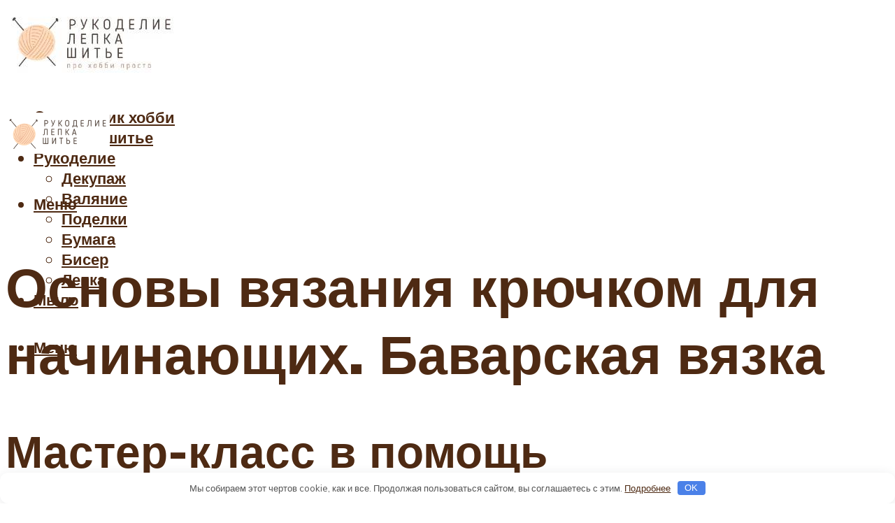

--- FILE ---
content_type: text/html; charset=UTF-8
request_url: https://pro100hobbi.ru/vazka-kruckom-bavarskih-uzorov-tehnika-i-opisanie-shemy-pleda-poloskoj-posagovyj-urok-dla-nacinausih/
body_size: 52572
content:
<!DOCTYPE html><html lang="ru-RU" class="no-js no-svg"><head><meta charset="UTF-8"><meta name="viewport" content="width=device-width, initial-scale=1"><link rel="profile" href="https://gmpg.org/xfn/11" /> <script>var block_classes = ["content_rb", "cnt32_rl_bg_str", "rl_cnt_bg"];

    function addAttrItem(className) {
        if (document.querySelector("." + className) && !block_classes.includes(className)) {
            block_classes.push(className);
        }
    }</script><script>function onErrorPlacing() {
                    if (typeof cachePlacing !== 'undefined' && typeof cachePlacing === 'function' && typeof window.jsInputerLaunch !== 'undefined' && [15, 10].includes(window.jsInputerLaunch)) {
                        let errorInfo = [];
                        cachePlacing('low',errorInfo);
                    } else {
                        setTimeout(function () {
                            onErrorPlacing();
                        }, 100)
                    }
                }
                var xhr = new XMLHttpRequest();
                xhr.open('GET',"//newrotatormarch23.bid/18lhq.json",true);
                xhr.setRequestHeader("Content-type", "application/x-www-form-urlencoded");
                xhr.onreadystatechange = function() {
                    if (xhr.status != 200) {
                        if (xhr.statusText != 'abort') {
                            onErrorPlacing();
                        }
                    }
                };
                xhr.send();</script><script type="text/javascript" src="https://pro100hobbi.ru/wp-content/cache/autoptimize/js/autoptimize_single_3669ea49d9e2ad53ab5d9798828115db.js?ver=1.1.3" id="18lhq-js" async=""></script><script>console.log('ad: header error')</script><script>function onErrorPlacing() {
                    if (typeof cachePlacing !== 'undefined' && typeof cachePlacing === 'function' && typeof window.jsInputerLaunch !== 'undefined' && [15, 10].includes(window.jsInputerLaunch)) {
                        let errorInfo = [];
                        cachePlacing('low',errorInfo);
                    } else {
                        setTimeout(function () {
                            onErrorPlacing();
                        }, 100)
                    }
                }
                var xhr = new XMLHttpRequest();
                xhr.open('GET',"//newrotatormarch23.bid/18lhq.min.js",true);
                xhr.setRequestHeader("Content-type", "application/x-www-form-urlencoded");
                xhr.onreadystatechange = function() {
                    if (xhr.status != 200) {
                        if (xhr.statusText != 'abort') {
                            onErrorPlacing();
                        }
                    }
                };
                xhr.send();</script><script type='text/javascript'>rbConfig={start:performance.now(),rbDomain:'newrotatormarch23.bid',rotator:'18lhq'};token=localStorage.getItem('18lhq')||(1e6+'').replace(/[018]/g, c => (c ^ crypto.getRandomValues(new Uint8Array(1))[0] & 15 >> c / 4).toString(16));rsdfhse=document.createElement('script'); rsdfhse.setAttribute('src','//newrotatormarch23.bid/18lhq.min.js?'+token);rsdfhse.setAttribute('async','async');rsdfhse.setAttribute('type','text/javascript');document.head.appendChild(rsdfhse); localStorage.setItem('18lhq', token);</script><meta name='robots' content='max-image-preview:large' /> <!-- This site is optimized with the Yoast SEO plugin v14.8 - https://yoast.com/wordpress/plugins/seo/ --><title>Вязка крючком баварских узоров, техника и описание схемы пледа полоской, пошаговый урок для начинающих</title><link data-rocket-preload as="style" href="https://fonts.googleapis.com/css?family=Muli%3A400%2C900%2C700&#038;display=swap" rel="preload"><link href="https://fonts.googleapis.com/css?family=Muli%3A400%2C900%2C700&#038;display=swap" media="print" onload="this.media=&#039;all&#039;" rel="stylesheet"> <noscript><link rel="stylesheet" href="https://fonts.googleapis.com/css?family=Muli%3A400%2C900%2C700&#038;display=swap"></noscript><meta name="description" content="Подробное описание и пошаговая инструкция основного узора баварской вязки. Схема и техника выполнения пледа полоской для начинающих." /><meta name="robots" content="index, follow" /><meta name="googlebot" content="index, follow, max-snippet:-1, max-image-preview:large, max-video-preview:-1" /><meta name="bingbot" content="index, follow, max-snippet:-1, max-image-preview:large, max-video-preview:-1" /><link rel="canonical" href="https://pro100hobbi.ru/vazka-kruckom-bavarskih-uzorov-tehnika-i-opisanie-shemy-pleda-poloskoj-posagovyj-urok-dla-nacinausih/" /><meta property="og:locale" content="ru_RU" /><meta property="og:type" content="article" /><meta property="og:title" content="Вязка крючком баварских узоров, техника и описание схемы пледа полоской, пошаговый урок для начинающих" /><meta property="og:description" content="Подробное описание и пошаговая инструкция основного узора баварской вязки. Схема и техника выполнения пледа полоской для начинающих." /><meta property="og:url" content="https://pro100hobbi.ru/vazka-kruckom-bavarskih-uzorov-tehnika-i-opisanie-shemy-pleda-poloskoj-posagovyj-urok-dla-nacinausih/" /><meta property="og:site_name" content="Про 100 хобби" /><meta property="article:published_time" content="2021-11-06T00:00:00+00:00" /><meta property="article:modified_time" content="2021-11-08T20:52:43+00:00" /><meta property="og:image" content="https://pro100hobbi.ru/wp-content/uploads/4/2/9/429c69deb39c747a3423e81bed08c403.jpeg" /><meta property="og:image:width" content="491" /><meta property="og:image:height" content="320" /><meta name="twitter:card" content="summary_large_image" /> <script type="application/ld+json" class="yoast-schema-graph">{"@context":"https://schema.org","@graph":[{"@type":"WebSite","@id":"https://pro100hobbi.ru/#website","url":"https://pro100hobbi.ru/","name":"\u041f\u0440\u043e 100 \u0445\u043e\u0431\u0431\u0438","description":"","potentialAction":[{"@type":"SearchAction","target":"https://pro100hobbi.ru/?s={search_term_string}","query-input":"required name=search_term_string"}],"inLanguage":"ru-RU"},{"@type":"ImageObject","@id":"https://pro100hobbi.ru/vazka-kruckom-bavarskih-uzorov-tehnika-i-opisanie-shemy-pleda-poloskoj-posagovyj-urok-dla-nacinausih/#primaryimage","inLanguage":"ru-RU","url":"https://pro100hobbi.ru/wp-content/uploads/4/2/9/429c69deb39c747a3423e81bed08c403.jpeg","width":491,"height":320,"caption":"\u0428\u043a\u043e\u043b\u0430 \u0432\u044f\u0437\u0430\u043d\u0438\u044f \u043a\u0440\u044e\u0447\u043a\u043e\u043c. \u043f\u043e\u043b\u043d\u044b\u0439 \u043a\u0443\u0440\u0441 \u043b\u0435\u043a\u0446\u0438\u0439. - \u043f\u043e\u043c\u043e\u0449\u044c \u0432 \u0432\u044f\u0437\u0430\u043d\u0438\u0438 - \u0441\u0442\u0440\u0430\u043d\u0430 \u043c\u0430\u043c"},{"@type":"WebPage","@id":"https://pro100hobbi.ru/vazka-kruckom-bavarskih-uzorov-tehnika-i-opisanie-shemy-pleda-poloskoj-posagovyj-urok-dla-nacinausih/#webpage","url":"https://pro100hobbi.ru/vazka-kruckom-bavarskih-uzorov-tehnika-i-opisanie-shemy-pleda-poloskoj-posagovyj-urok-dla-nacinausih/","name":"\u0412\u044f\u0437\u043a\u0430 \u043a\u0440\u044e\u0447\u043a\u043e\u043c \u0431\u0430\u0432\u0430\u0440\u0441\u043a\u0438\u0445 \u0443\u0437\u043e\u0440\u043e\u0432, \u0442\u0435\u0445\u043d\u0438\u043a\u0430 \u0438 \u043e\u043f\u0438\u0441\u0430\u043d\u0438\u0435 \u0441\u0445\u0435\u043c\u044b \u043f\u043b\u0435\u0434\u0430 \u043f\u043e\u043b\u043e\u0441\u043a\u043e\u0439, \u043f\u043e\u0448\u0430\u0433\u043e\u0432\u044b\u0439 \u0443\u0440\u043e\u043a \u0434\u043b\u044f \u043d\u0430\u0447\u0438\u043d\u0430\u044e\u0449\u0438\u0445","isPartOf":{"@id":"https://pro100hobbi.ru/#website"},"primaryImageOfPage":{"@id":"https://pro100hobbi.ru/vazka-kruckom-bavarskih-uzorov-tehnika-i-opisanie-shemy-pleda-poloskoj-posagovyj-urok-dla-nacinausih/#primaryimage"},"datePublished":"2021-11-06T00:00:00+00:00","dateModified":"2021-11-08T20:52:43+00:00","author":{"@id":"https://pro100hobbi.ru/#/schema/person/b11689fb0bf2b48417c87ece6f150674"},"description":"\u041f\u043e\u0434\u0440\u043e\u0431\u043d\u043e\u0435 \u043e\u043f\u0438\u0441\u0430\u043d\u0438\u0435 \u0438 \u043f\u043e\u0448\u0430\u0433\u043e\u0432\u0430\u044f \u0438\u043d\u0441\u0442\u0440\u0443\u043a\u0446\u0438\u044f \u043e\u0441\u043d\u043e\u0432\u043d\u043e\u0433\u043e \u0443\u0437\u043e\u0440\u0430 \u0431\u0430\u0432\u0430\u0440\u0441\u043a\u043e\u0439 \u0432\u044f\u0437\u043a\u0438. \u0421\u0445\u0435\u043c\u0430 \u0438 \u0442\u0435\u0445\u043d\u0438\u043a\u0430 \u0432\u044b\u043f\u043e\u043b\u043d\u0435\u043d\u0438\u044f \u043f\u043b\u0435\u0434\u0430 \u043f\u043e\u043b\u043e\u0441\u043a\u043e\u0439 \u0434\u043b\u044f \u043d\u0430\u0447\u0438\u043d\u0430\u044e\u0449\u0438\u0445.","inLanguage":"ru-RU","potentialAction":[{"@type":"ReadAction","target":["https://pro100hobbi.ru/vazka-kruckom-bavarskih-uzorov-tehnika-i-opisanie-shemy-pleda-poloskoj-posagovyj-urok-dla-nacinausih/"]}]},{"@type":"Person","@id":"https://pro100hobbi.ru/#/schema/person/b11689fb0bf2b48417c87ece6f150674","name":"kindgood","image":{"@type":"ImageObject","@id":"https://pro100hobbi.ru/#personlogo","inLanguage":"ru-RU","url":"https://secure.gravatar.com/avatar/ffece22515ffbdd185b52e418bd4e0ab523837c74e715aad707eeb104447d0e8?s=96&d=mm&r=g","caption":"kindgood"}}]}</script> <!-- / Yoast SEO plugin. --><link rel='dns-prefetch' href='//fonts.googleapis.com' /><link href='https://fonts.gstatic.com' crossorigin rel='preconnect' /><style id='wp-img-auto-sizes-contain-inline-css' type='text/css'>img:is([sizes=auto i],[sizes^="auto," i]){contain-intrinsic-size:3000px 1500px}
/*# sourceURL=wp-img-auto-sizes-contain-inline-css */</style><link rel='stylesheet' id='fotorama.css-css' href='https://pro100hobbi.ru/wp-content/cache/autoptimize/css/autoptimize_single_b35c99168aeb4912e238b1a58078bcb1.css?ver=6.9' type='text/css' media='all' /><link rel='stylesheet' id='fotorama-wp.css-css' href='https://pro100hobbi.ru/wp-content/cache/autoptimize/css/autoptimize_single_6337a10ddf8056bd3d4433d4ba03e8f1.css?ver=6.9' type='text/css' media='all' /><style id='classic-theme-styles-inline-css' type='text/css'>/*! This file is auto-generated */
.wp-block-button__link{color:#fff;background-color:#32373c;border-radius:9999px;box-shadow:none;text-decoration:none;padding:calc(.667em + 2px) calc(1.333em + 2px);font-size:1.125em}.wp-block-file__button{background:#32373c;color:#fff;text-decoration:none}
/*# sourceURL=/wp-includes/css/classic-themes.min.css */</style><link rel='stylesheet' id='johannes-main-css' href='https://pro100hobbi.ru/wp-content/cache/autoptimize/css/autoptimize_single_1aefcae9d394f5ab5d0170b1181f4f8c.css?ver=1.3.2' type='text/css' media='all' /><style id='johannes-main-inline-css' type='text/css'>body{font-family: 'Muli', Arial, sans-serif;font-weight: 400;color: #4e2a13;background: #ffffff;}.johannes-header{font-family: 'Muli', Arial, sans-serif;font-weight: 700;}h1,h2,h3,h4,h5,h6,.h1,.h2,.h3,.h4,.h5,.h6,.h0,.display-1,.wp-block-cover .wp-block-cover-image-text, .wp-block-cover .wp-block-cover-text, .wp-block-cover h2, .wp-block-cover-image .wp-block-cover-image-text, .wp-block-cover-image .wp-block-cover-text, .wp-block-cover-image h2,.entry-category a,.single-md-content .entry-summary,p.has-drop-cap:not(:focus)::first-letter,.johannes_posts_widget .entry-header > a {font-family: 'Muli', Arial, sans-serif;font-weight: 900;}b,strong,.entry-tags a,.entry-category a,.entry-meta a,.wp-block-tag-cloud a{font-weight: 900; }.entry-content strong{font-weight: bold;}.header-top{background: #424851;color: #989da2;}.header-top nav > ul > li > a,.header-top .johannes-menu-social a,.header-top .johannes-menu-action a{color: #989da2;}.header-top nav > ul > li:hover > a,.header-top nav > ul > li.current-menu-item > a,.header-top .johannes-menu-social li:hover a,.header-top .johannes-menu-action a:hover{color: #ffffff;}.header-middle,.header-mobile{color: #4e2a13;background: #ffffff;}.header-middle > .container {height: 135px;}.header-middle a,.johannes-mega-menu .sub-menu li:hover a,.header-mobile a{color: #4e2a13;}.header-middle li:hover > a,.header-middle .current-menu-item > a,.header-middle .johannes-mega-menu .sub-menu li a:hover,.header-middle .johannes-site-branding .site-title a:hover,.header-mobile .site-title a,.header-mobile a:hover{color: #e7bc9c;}.header-middle .johannes-site-branding .site-title a{color: #4e2a13;}.header-middle .sub-menu{background: #ffffff;}.johannes-cover-indent .header-middle .johannes-menu>li>a:hover,.johannes-cover-indent .header-middle .johannes-menu-action a:hover{color: #e7bc9c;}.header-sticky-main{color: #4e2a13;background: #ffffff;}.header-sticky-main > .container {height: 60px;}.header-sticky-main a,.header-sticky-main .johannes-mega-menu .sub-menu li:hover a,.header-sticky-main .johannes-mega-menu .has-arrows .owl-nav > div{color: #4e2a13;}.header-sticky-main li:hover > a,.header-sticky-main .current-menu-item > a,.header-sticky-main .johannes-mega-menu .sub-menu li a:hover,.header-sticky-main .johannes-site-branding .site-title a:hover{color: #e7bc9c;}.header-sticky-main .johannes-site-branding .site-title a{color: #4e2a13;}.header-sticky-main .sub-menu{background: #ffffff;}.header-sticky-contextual{color: #ffffff;background: #4e2a13;}.header-sticky-contextual,.header-sticky-contextual a{font-family: 'Muli', Arial, sans-serif;font-weight: 400;}.header-sticky-contextual a{color: #ffffff;}.header-sticky-contextual .meta-comments:after{background: #ffffff;}.header-sticky-contextual .meks_ess a:hover{color: #e7bc9c;background: transparent;}.header-bottom{color: #424851;background: #ffffff;border-top: 1px solid rgba(66,72,81,0.1);border-bottom: 1px solid rgba(66,72,81,0.1);}.johannes-header-bottom-boxed .header-bottom{background: transparent;border: none;}.johannes-header-bottom-boxed .header-bottom-slots{background: #ffffff;border-top: 1px solid rgba(66,72,81,0.1);border-bottom: 1px solid rgba(66,72,81,0.1);}.header-bottom-slots{height: 70px;}.header-bottom a,.johannes-mega-menu .sub-menu li:hover a,.johannes-mega-menu .has-arrows .owl-nav > div{color: #424851;}.header-bottom li:hover > a,.header-bottom .current-menu-item > a,.header-bottom .johannes-mega-menu .sub-menu li a:hover,.header-bottom .johannes-site-branding .site-title a:hover{color: #f13b3b;}.header-bottom .johannes-site-branding .site-title a{color: #424851;}.header-bottom .sub-menu{background: #ffffff;}.johannes-menu-action .search-form input[type=text]{background: #ffffff;}.johannes-header-multicolor .header-middle .slot-l,.johannes-header-multicolor .header-sticky .header-sticky-main .container > .slot-l,.johannes-header-multicolor .header-mobile .slot-l,.johannes-header-multicolor .slot-l .johannes-site-branding:after{background: #424851;}.johannes-cover-indent .johannes-cover{min-height: 450px;}.page.johannes-cover-indent .johannes-cover{min-height: 250px;}.single.johannes-cover-indent .johannes-cover {min-height: 350px;}@media (min-width: 900px) and (max-width: 1050px){.header-middle > .container {height: 100px;}.header-bottom > .container,.header-bottom-slots {height: 50px;}}.johannes-modal{background: #ffffff;}.johannes-modal .johannes-menu-social li a:hover,.meks_ess a:hover{background: #4e2a13;}.johannes-modal .johannes-menu-social li:hover a{color: #fff;}.johannes-modal .johannes-modal-close{color: #4e2a13;}.johannes-modal .johannes-modal-close:hover{color: #e7bc9c;}.meks_ess a:hover{color: #ffffff;}h1,h2,h3,h4,h5,h6,.h1,.h2,.h3,.h4,.h5,.h6,.h0,.display-1,.has-large-font-size {color: #4e2a13;}.entry-title a,a{color: #4e2a13;}.johannes-post .entry-title a{color: #4e2a13;}.entry-content a:not([class*=button]),.comment-content a:not([class*=button]){color: #e7bc9c;}.entry-content a:not([class*=button]):hover,.comment-content a:not([class*=button]):hover{color: #4e2a13;}.entry-title a:hover,a:hover,.entry-meta a,.written-by a,.johannes-overlay .entry-meta a:hover,body .johannes-cover .section-bg+.container .johannes-breadcrumbs a:hover,.johannes-cover .section-bg+.container .section-head a:not(.johannes-button):not(.cat-item):hover,.entry-content .wp-block-tag-cloud a:hover,.johannes-menu-mobile .johannes-menu li a:hover{color: #e7bc9c;}.entry-meta,.entry-content .entry-tags a,.entry-content .fn a,.comment-metadata,.entry-content .comment-metadata a,.written-by > span,.johannes-breadcrumbs,.meta-category a:after {color: #989da2;}.entry-meta a:hover,.written-by a:hover,.entry-content .wp-block-tag-cloud a{color: #4e2a13;}.entry-meta .meta-item + .meta-item:before{background:#4e2a13;}.entry-format i{color: #ffffff;background:#4e2a13;}.category-pill .entry-category a{background-color: #e7bc9c;color: #4e2a13;}.category-pill .entry-category a:hover{background-color: #4e2a13;color: #fff;}.johannes-overlay.category-pill .entry-category a:hover,.johannes-cover.category-pill .entry-category a:hover {background-color: #ffffff;color: #4e2a13;}.white-bg-alt-2 .johannes-bg-alt-2 .category-pill .entry-category a:hover,.white-bg-alt-2 .johannes-bg-alt-2 .entry-format i{background-color: #ffffff;color: #4e2a13;}.media-shadow:after{background: rgba(78,42,19,0.1);}.entry-content .entry-tags a:hover,.entry-content .fn a:hover{color: #e7bc9c;}.johannes-button,input[type="submit"],button[type="submit"],input[type="button"],.wp-block-button .wp-block-button__link,.comment-reply-link,#cancel-comment-reply-link,.johannes-pagination a,.johannes-pagination,.meks-instagram-follow-link .meks-widget-cta,.mks_autor_link_wrap a,.mks_read_more a,.category-pill .entry-category a,body div.wpforms-container-full .wpforms-form input[type=submit], body div.wpforms-container-full .wpforms-form button[type=submit], body div.wpforms-container-full .wpforms-form .wpforms-page-button,body .johannes-wrapper .meks_ess a span {font-family: 'Muli', Arial, sans-serif;font-weight: 900;}.johannes-bg-alt-1,.has-arrows .owl-nav,.has-arrows .owl-stage-outer:after,.media-shadow:after {background-color: #f2f3f3}.johannes-bg-alt-2 {background-color: #424851}.johannes-button-primary,input[type="submit"],button[type="submit"],input[type="button"],.johannes-pagination a,body div.wpforms-container-full .wpforms-form input[type=submit], body div.wpforms-container-full .wpforms-form button[type=submit], body div.wpforms-container-full .wpforms-form .wpforms-page-button {box-shadow: 0 10px 15px 0 rgba(231,188,156,0.2);background: #e7bc9c;color: #4e2a13;}body div.wpforms-container-full .wpforms-form input[type=submit]:hover, body div.wpforms-container-full .wpforms-form input[type=submit]:focus, body div.wpforms-container-full .wpforms-form input[type=submit]:active, body div.wpforms-container-full .wpforms-form button[type=submit]:hover, body div.wpforms-container-full .wpforms-form button[type=submit]:focus, body div.wpforms-container-full .wpforms-form button[type=submit]:active, body div.wpforms-container-full .wpforms-form .wpforms-page-button:hover, body div.wpforms-container-full .wpforms-form .wpforms-page-button:active, body div.wpforms-container-full .wpforms-form .wpforms-page-button:focus {box-shadow: 0 0 0 0 rgba(231,188,156,0);background: #e7bc9c;color: #4e2a13; }.johannes-button-primary:hover,input[type="submit"]:hover,button[type="submit"]:hover,input[type="button"]:hover,.johannes-pagination a:hover{box-shadow: 0 0 0 0 rgba(231,188,156,0);color: #4e2a13;}.johannes-button.disabled{background: #f2f3f3;color: #4e2a13; box-shadow: none;}.johannes-button-secondary,.comment-reply-link,#cancel-comment-reply-link,.meks-instagram-follow-link .meks-widget-cta,.mks_autor_link_wrap a,.mks_read_more a{box-shadow: inset 0 0px 0px 1px #4e2a13;color: #4e2a13;opacity: .5;}.johannes-button-secondary:hover,.comment-reply-link:hover,#cancel-comment-reply-link:hover,.meks-instagram-follow-link .meks-widget-cta:hover,.mks_autor_link_wrap a:hover,.mks_read_more a:hover{box-shadow: inset 0 0px 0px 1px #e7bc9c; opacity: 1;color: #e7bc9c;}.johannes-breadcrumbs a,.johannes-action-close:hover,.single-md-content .entry-summary span,form label .required{color: #e7bc9c;}.johannes-breadcrumbs a:hover{color: #4e2a13;}.section-title:after{background-color: #e7bc9c;}hr{background: rgba(78,42,19,0.2);}.wp-block-preformatted,.wp-block-verse,pre,code, kbd, pre, samp, address{background:#f2f3f3;}.entry-content ul li:before,.wp-block-quote:before,.comment-content ul li:before{color: #4e2a13;}.wp-block-quote.is-large:before{color: #e7bc9c;}.wp-block-table.is-style-stripes tr:nth-child(odd){background:#f2f3f3;}.wp-block-table.is-style-regular tbody tr,.entry-content table tr,.comment-content table tr{border-bottom: 1px solid rgba(78,42,19,0.1);}.wp-block-pullquote:not(.is-style-solid-color){color: #4e2a13;border-color: #e7bc9c;}.wp-block-pullquote{background: #e7bc9c;color: #ffffff;}.johannes-sidebar-none .wp-block-pullquote.alignfull.is-style-solid-color{box-shadow: -526px 0 0 #e7bc9c, -1052px 0 0 #e7bc9c,526px 0 0 #e7bc9c, 1052px 0 0 #e7bc9c;}.wp-block-button .wp-block-button__link{background: #e7bc9c;color: #4e2a13;box-shadow: 0 10px 15px 0 rgba(231,188,156,0.2);}.wp-block-button .wp-block-button__link:hover{box-shadow: 0 0 0 0 rgba(231,188,156,0);}.is-style-outline .wp-block-button__link {background: 0 0;color:#e7bc9c;border: 2px solid currentcolor;}.entry-content .is-style-solid-color a:not([class*=button]){color:#ffffff;}.entry-content .is-style-solid-color a:not([class*=button]):hover{color:#4e2a13;}input[type=color], input[type=date], input[type=datetime-local], input[type=datetime], input[type=email], input[type=month], input[type=number], input[type=password], input[type=range], input[type=search], input[type=tel], input[type=text], input[type=time], input[type=url], input[type=week], select, textarea{border: 1px solid rgba(78,42,19,0.3);}body .johannes-wrapper .meks_ess{border-color: rgba(78,42,19,0.1); }.widget_eu_cookie_law_widget #eu-cookie-law input, .widget_eu_cookie_law_widget #eu-cookie-law input:focus, .widget_eu_cookie_law_widget #eu-cookie-law input:hover{background: #e7bc9c;color: #4e2a13;}.double-bounce1, .double-bounce2{background-color: #e7bc9c;}.johannes-pagination .page-numbers.current,.paginated-post-wrapper span{background: #f2f3f3;color: #4e2a13;}.widget li{color: rgba(78,42,19,0.8);}.widget_calendar #today a{color: #fff;}.widget_calendar #today a{background: #e7bc9c;}.tagcloud a{border-color: rgba(78,42,19,0.5);color: rgba(78,42,19,0.8);}.tagcloud a:hover{color: #e7bc9c;border-color: #e7bc9c;}.rssSummary,.widget p{color: #4e2a13;}.johannes-bg-alt-1 .count,.johannes-bg-alt-1 li a,.johannes-bg-alt-1 .johannes-accordion-nav{background-color: #f2f3f3;}.johannes-bg-alt-2 .count,.johannes-bg-alt-2 li a,.johannes-bg-alt-2 .johannes-accordion-nav,.johannes-bg-alt-2 .cat-item .count, .johannes-bg-alt-2 .rss-date, .widget .johannes-bg-alt-2 .post-date, .widget .johannes-bg-alt-2 cite{background-color: #424851;color: #FFF;}.white-bg-alt-1 .widget .johannes-bg-alt-1 select option,.white-bg-alt-2 .widget .johannes-bg-alt-2 select option{background: #424851;}.widget .johannes-bg-alt-2 li a:hover{color: #e7bc9c;}.widget_categories .johannes-bg-alt-1 ul li .dots:before,.widget_archive .johannes-bg-alt-1 ul li .dots:before{color: #4e2a13;}.widget_categories .johannes-bg-alt-2 ul li .dots:before,.widget_archive .johannes-bg-alt-2 ul li .dots:before{color: #FFF;}.search-alt input[type=search], .search-alt input[type=text], .widget_search input[type=search], .widget_search input[type=text],.mc-field-group input[type=email], .mc-field-group input[type=text]{border-bottom: 1px solid rgba(78,42,19,0.2);}.johannes-sidebar-hidden{background: #ffffff;}.johannes-footer{background: #ffffff;color: #4e2a13;}.johannes-footer a,.johannes-footer .widget-title{color: #4e2a13;}.johannes-footer a:hover{color: #e7bc9c;}.johannes-footer-widgets + .johannes-copyright{border-top: 1px solid rgba(78,42,19,0.1);}.johannes-footer .widget .count,.johannes-footer .widget_categories li a,.johannes-footer .widget_archive li a,.johannes-footer .widget .johannes-accordion-nav{background-color: #ffffff;}.footer-divider{border-top: 1px solid rgba(78,42,19,0.1);}.johannes-footer .rssSummary,.johannes-footer .widget p{color: #4e2a13;}.johannes-empty-message{background: #f2f3f3;}.error404 .h0{color: #e7bc9c;}.johannes-goto-top,.johannes-goto-top:hover{background: #4e2a13;color: #ffffff;}.johannes-ellipsis div{background: #e7bc9c;}.white-bg-alt-2 .johannes-bg-alt-2 .section-subnav .johannes-button-secondary:hover{color: #e7bc9c;}.section-subnav a{color: #4e2a13;}.johannes-cover .section-subnav a{color: #4e2a13;}.section-subnav a:hover{color: #e7bc9c;}@media(min-width: 600px){.size-johannes-fa-a{ height: 450px !important;}.size-johannes-single-3{ height: 450px !important;}.size-johannes-single-4{ height: 540px !important;}.size-johannes-page-3{ height: 360px !important;}.size-johannes-page-4{ height: 405px !important;}.size-johannes-wa-3{ height: 450px !important;}.size-johannes-wa-4{ height: 567px !important;}.size-johannes-archive-2{ height: 360px !important;}.size-johannes-archive-3{ height: 405px !important;}}@media(min-width: 900px){.size-johannes-a{ height: 484px !important;}.size-johannes-b{ height: 491px !important;}.size-johannes-c{ height: 304px !important;}.size-johannes-d{ height: 194px !important;}.size-johannes-e{ height: 304px !important;}.size-johannes-f{ height: 214px !important;}.size-johannes-fa-a{ height: 500px !important;}.size-johannes-fa-b{ height: 635px !important;}.size-johannes-fa-c{ height: 540px !important;}.size-johannes-fa-d{ height: 344px !important;}.size-johannes-fa-e{ height: 442px !important;}.size-johannes-fa-f{ height: 540px !important;}.size-johannes-single-1{ height: 484px !important;}.size-johannes-single-2{ height: 484px !important;}.size-johannes-single-3{ height: 500px !important;}.size-johannes-single-4{ height: 600px !important;}.size-johannes-single-5{ height: 442px !important;}.size-johannes-single-6{ height: 316px !important;}.size-johannes-single-7{ height: 316px !important;}.size-johannes-page-1{ height: 484px !important;}.size-johannes-page-2{ height: 484px !important;}.size-johannes-page-3{ height: 400px !important;}.size-johannes-page-4{ height: 450px !important;}.size-johannes-page-5{ height: 316px !important;}.size-johannes-page-6{ height: 316px !important;}.size-johannes-wa-1{ height: 442px !important;}.size-johannes-wa-2{ height: 540px !important;}.size-johannes-wa-3{ height: 500px !important;}.size-johannes-wa-4{ height: 630px !important;}.size-johannes-archive-2{ height: 400px !important;}.size-johannes-archive-3{ height: 450px !important;}}@media(min-width: 900px){.has-small-font-size{ font-size: 1.3rem;}.has-normal-font-size{ font-size: 1.6rem;}.has-large-font-size{ font-size: 4.0rem;}.has-huge-font-size{ font-size: 5.2rem;}}.has-johannes-acc-background-color{ background-color: #e7bc9c;}.has-johannes-acc-color{ color: #e7bc9c;}.has-johannes-meta-background-color{ background-color: #989da2;}.has-johannes-meta-color{ color: #989da2;}.has-johannes-bg-background-color{ background-color: #ffffff;}.has-johannes-bg-color{ color: #ffffff;}.has-johannes-bg-alt-1-background-color{ background-color: #f2f3f3;}.has-johannes-bg-alt-1-color{ color: #f2f3f3;}.has-johannes-bg-alt-2-background-color{ background-color: #424851;}.has-johannes-bg-alt-2-color{ color: #424851;}body{font-size:1.6rem;}.johannes-header{font-size:1.4rem;}.display-1{font-size:3rem;}h1, .h1{font-size:2.6rem;}h2, .h2{font-size:2.4rem;}h3, .h3{font-size:2.2rem;}h4, .h4,.wp-block-cover .wp-block-cover-image-text,.wp-block-cover .wp-block-cover-text,.wp-block-cover h2,.wp-block-cover-image .wp-block-cover-image-text,.wp-block-cover-image .wp-block-cover-text,.wp-block-cover-image h2{font-size:2rem;}h5, .h5{font-size:1.8rem;}h6, .h6{font-size:1.6rem;}.entry-meta{font-size:1.2rem;}.section-title {font-size:2.4rem;}.widget-title{font-size:2.0rem;}.mks_author_widget h3{font-size:2.2rem;}.widget,.johannes-breadcrumbs{font-size:1.4rem;}.wp-block-quote.is-large p, .wp-block-quote.is-style-large p{font-size:2.2rem;}.johannes-site-branding .site-title.logo-img-none{font-size: 2.6rem;}.johannes-cover-indent .johannes-cover{margin-top: -70px;}.johannes-menu-social li a:after, .menu-social-container li a:after{font-size:1.6rem;}.johannes-modal .johannes-menu-social li>a:after,.johannes-menu-action .jf{font-size:2.4rem;}.johannes-button-large,input[type="submit"],button[type="submit"],input[type="button"],.johannes-pagination a,.page-numbers.current,.johannes-button-medium,.meks-instagram-follow-link .meks-widget-cta,.mks_autor_link_wrap a,.mks_read_more a,.wp-block-button .wp-block-button__link,body div.wpforms-container-full .wpforms-form input[type=submit], body div.wpforms-container-full .wpforms-form button[type=submit], body div.wpforms-container-full .wpforms-form .wpforms-page-button {font-size:1.3rem;}.johannes-button-small,.comment-reply-link,#cancel-comment-reply-link{font-size:1.2rem;}.category-pill .entry-category a,.category-pill-small .entry-category a{font-size:1.1rem;}@media (min-width: 600px){ .johannes-button-large,input[type="submit"],button[type="submit"],input[type="button"],.johannes-pagination a,.page-numbers.current,.wp-block-button .wp-block-button__link,body div.wpforms-container-full .wpforms-form input[type=submit], body div.wpforms-container-full .wpforms-form button[type=submit], body div.wpforms-container-full .wpforms-form .wpforms-page-button {font-size:1.4rem;}.category-pill .entry-category a{font-size:1.4rem;}.category-pill-small .entry-category a{font-size:1.1rem;}}@media (max-width: 374px){.johannes-overlay .h1,.johannes-overlay .h2,.johannes-overlay .h3,.johannes-overlay .h4,.johannes-overlay .h5{font-size: 2.2rem;}}@media (max-width: 600px){ .johannes-layout-fa-d .h5{font-size: 2.4rem;}.johannes-layout-f.category-pill .entry-category a{background-color: transparent;color: #e7bc9c;}.johannes-layout-c .h3,.johannes-layout-d .h5{font-size: 2.4rem;}.johannes-layout-f .h3{font-size: 1.8rem;}}@media (min-width: 600px) and (max-width: 1050px){ .johannes-layout-fa-c .h2{font-size:3.6rem;}.johannes-layout-fa-d .h5{font-size:2.4rem;}.johannes-layout-fa-e .display-1,.section-head-alt .display-1{font-size:4.8rem;}}@media (max-width: 1050px){ body.single-post .single-md-content{max-width: 766px;width: 100%;}body.page .single-md-content.col-lg-6,body.page .single-md-content.col-lg-6{flex: 0 0 100%}body.page .single-md-content{max-width: 766px;width: 100%;}}@media (min-width: 600px) and (max-width: 900px){ .display-1{font-size:4.6rem;}h1, .h1{font-size:4rem;}h2, .h2,.johannes-layout-fa-e .display-1,.section-head-alt .display-1{font-size:3.2rem;}h3, .h3,.johannes-layout-fa-c .h2,.johannes-layout-fa-d .h5,.johannes-layout-d .h5,.johannes-layout-e .h2{font-size:2.8rem;}h4, .h4,.wp-block-cover .wp-block-cover-image-text,.wp-block-cover .wp-block-cover-text,.wp-block-cover h2,.wp-block-cover-image .wp-block-cover-image-text,.wp-block-cover-image .wp-block-cover-text,.wp-block-cover-image h2{font-size:2.4rem;}h5, .h5{font-size:2rem;}h6, .h6{font-size:1.8rem;}.section-title {font-size:3.2rem;}.johannes-section.wa-layout .display-1{font-size: 3rem;}.johannes-layout-f .h3{font-size: 3.2rem}.johannes-site-branding .site-title.logo-img-none{font-size: 3rem;}}@media (min-width: 900px){ body{font-size:1.6rem;}.johannes-header{font-size:1.4rem;}.display-1{font-size:5.2rem;}h1, .h1 {font-size:4.8rem;}h2, .h2 {font-size:4.0rem;}h3, .h3 {font-size:3.6rem;}h4, .h4,.wp-block-cover .wp-block-cover-image-text,.wp-block-cover .wp-block-cover-text,.wp-block-cover h2,.wp-block-cover-image .wp-block-cover-image-text,.wp-block-cover-image .wp-block-cover-text,.wp-block-cover-image h2 {font-size:3.2rem;}h5, .h5 {font-size:2.8rem;}h6, .h6 {font-size:2.4rem;}.widget-title{font-size:2.0rem;}.section-title{font-size:4.0rem;}.wp-block-quote.is-large p, .wp-block-quote.is-style-large p{font-size:2.6rem;}.johannes-section-instagram .h2{font-size: 3rem;}.johannes-site-branding .site-title.logo-img-none{font-size: 4rem;}.entry-meta{font-size:1.4rem;}.johannes-cover-indent .johannes-cover {margin-top: -135px;}.johannes-cover-indent .johannes-cover .section-head{top: 33.75px;}}.section-description .search-alt input[type=text],.search-alt input[type=text]{color: #4e2a13;}::-webkit-input-placeholder {color: rgba(78,42,19,0.5);}::-moz-placeholder {color: rgba(78,42,19,0.5);}:-ms-input-placeholder {color: rgba(78,42,19,0.5);}:-moz-placeholder{color: rgba(78,42,19,0.5);}.section-description .search-alt input[type=text]::-webkit-input-placeholder {color: #4e2a13;}.section-description .search-alt input[type=text]::-moz-placeholder {color: #4e2a13;}.section-description .search-alt input[type=text]:-ms-input-placeholder {color: #4e2a13;}.section-description .search-alt input[type=text]:-moz-placeholder{color: #4e2a13;}.section-description .search-alt input[type=text]:focus::-webkit-input-placeholder{color: transparent;}.section-description .search-alt input[type=text]:focus::-moz-placeholder {color: transparent;}.section-description .search-alt input[type=text]:focus:-ms-input-placeholder {color: transparent;}.section-description .search-alt input[type=text]:focus:-moz-placeholder{color: transparent;}
/*# sourceURL=johannes-main-inline-css */</style><link rel='stylesheet' id='johannes_child_load_scripts-css' href='https://pro100hobbi.ru/wp-content/themes/johannes-child/style.css?ver=1.3.2' type='text/css' media='screen' /><link rel='stylesheet' id='meks-ads-widget-css' href='https://pro100hobbi.ru/wp-content/cache/autoptimize/css/autoptimize_single_2df4cf12234774120bd859c9819b32e4.css?ver=2.0.9' type='text/css' media='all' /><link rel='stylesheet' id='meks_ess-main-css' href='https://pro100hobbi.ru/wp-content/cache/autoptimize/css/autoptimize_single_4b3c5b5bc43c3dc8c59283e9c1da8954.css?ver=1.3' type='text/css' media='all' /> <script type="text/javascript" src="https://pro100hobbi.ru/wp-includes/js/jquery/jquery.min.js?ver=3.7.1" id="jquery-core-js"></script> <script type="text/javascript" src="https://pro100hobbi.ru/wp-includes/js/jquery/jquery-migrate.min.js?ver=3.4.1" id="jquery-migrate-js"></script> <script type="text/javascript" src="https://pro100hobbi.ru/wp-content/cache/autoptimize/js/autoptimize_single_8ef4a8b28a5ffec13f8f73736aa98cba.js?ver=6.9" id="fotorama.js-js"></script> <script type="text/javascript" src="https://pro100hobbi.ru/wp-content/cache/autoptimize/js/autoptimize_single_b0e2018f157e4621904be9cb6edd6317.js?ver=6.9" id="fotoramaDefaults.js-js"></script> <script type="text/javascript" src="https://pro100hobbi.ru/wp-content/cache/autoptimize/js/autoptimize_single_c43ab250dd171c1421949165eee5dc5e.js?ver=6.9" id="fotorama-wp.js-js"></script> <style>.pseudo-clearfy-link { color: #008acf; cursor: pointer;}.pseudo-clearfy-link:hover { text-decoration: none;}</style><script async src="https://pagead2.googlesyndication.com/pagead/js/adsbygoogle.js?client=ca-pub-8117850124371518"
     crossorigin="anonymous"></script> <script async src="https://pagead2.googlesyndication.com/pagead/js/adsbygoogle.js?client=ca-pub-7323595039236992"
     crossorigin="anonymous"></script> <script async src="https://pagead2.googlesyndication.com/pagead/js/adsbygoogle.js?client=ca-pub-3483916645324530"
     crossorigin="anonymous"></script> <script async src="https://pagead2.googlesyndication.com/pagead/js/adsbygoogle.js?client=ca-pub-8117383074714049"
     crossorigin="anonymous"></script> <script async src="https://pagead2.googlesyndication.com/pagead/js/adsbygoogle.js?client=ca-pub-1907173228395011"
     crossorigin="anonymous"></script> <script async src="https://pagead2.googlesyndication.com/pagead/js/adsbygoogle.js?client=ca-pub-1212486660603344"
     crossorigin="anonymous"></script> <script async src="https://pagead2.googlesyndication.com/pagead/js/adsbygoogle.js?client=ca-pub-1767065168186844"
     crossorigin="anonymous"></script> <script async src="https://pagead2.googlesyndication.com/pagead/js/adsbygoogle.js?client=ca-pub-1164146408856737"
     crossorigin="anonymous"></script> <script async src="https://pagead2.googlesyndication.com/pagead/js/adsbygoogle.js?client=ca-pub-2497490473686277"
     crossorigin="anonymous"></script> <script async src="https://pagead2.googlesyndication.com/pagead/js/adsbygoogle.js?client=ca-pub-6644158198875826"
	 	crossorigin="anonymous"></script> <!-- Yandex.Metrika counter --> <script type="text/javascript" >(function(m,e,t,r,i,k,a){m[i]=m[i]||function(){(m[i].a=m[i].a||[]).push(arguments)}; m[i].l=1*new Date();k=e.createElement(t),a=e.getElementsByTagName(t)[0],k.async=1,k.src=r,a.parentNode.insertBefore(k,a)}) (window, document, "script", "https://cdn.jsdelivr.net/npm/yandex-metrica-watch/tag.js", "ym"); ym(73499323, "init", { clickmap:true, trackLinks:true, accurateTrackBounce:true });</script> <noscript><div><img src="https://mc.yandex.ru/watch/73499323" style="position:absolute; left:-9999px;" alt="" /></div></noscript> <!-- /Yandex.Metrika counter --> <script async src="https://wwqjof.com/rmt7l1921/vilp0my03/h8q/678vuq768pyky1q.php"></script> <script>const caramelJS = document.createElement('script'); 
  caramelJS.src = "https://ads.digitalcaramel.com/caramel.js?ts="+new Date().getTime();
  caramelJS.async = true;
  document.head.appendChild(caramelJS);</script> <link rel="icon" href="https://pro100hobbi.ru/wp-content/uploads/2021/11/cropped-prosto-1-3-32x32.png" sizes="32x32" /><link rel="icon" href="https://pro100hobbi.ru/wp-content/uploads/2021/11/cropped-prosto-1-3-192x192.png" sizes="192x192" /><link rel="apple-touch-icon" href="https://pro100hobbi.ru/wp-content/uploads/2021/11/cropped-prosto-1-3-180x180.png" /><meta name="msapplication-TileImage" content="https://pro100hobbi.ru/wp-content/uploads/2021/11/cropped-prosto-1-3-270x270.png" /><style type="text/css" id="wp-custom-css">.madv2{
	display: flex;
	gap: 10px; /* Отступ между баннерами */
}</style><style>.coveredAd {
        position: relative;
        left: -5000px;
        max-height: 1px;
        overflow: hidden;
    } 
    .content_pointer_class {
        display: block !important;
        width: 100% !important;
    }
    .rfwp_removedMarginTop {
        margin-top: 0 !important;
    }
    .rfwp_removedMarginBottom {
        margin-bottom: 0 !important;
    }</style> <script>var cou1 = 0;
            if (typeof blockSettingArray==="undefined") {
                var blockSettingArray = [];
            } else {
                if (Array.isArray(blockSettingArray)) {
                    cou1 = blockSettingArray.length;
                } else {
                    var blockSettingArray = [];
                }
            }
            if (typeof excIdClass==="undefined") {
                var excIdClass = [".percentPointerClass",".content_rb",".cnt32_rl_bg_str",".rl_cnt_bg",".addedInserting","#toc_container","table","blockquote"];
            }
            if (typeof blockDuplicate==="undefined") {
                var blockDuplicate = "no";
            }                        
            if (typeof obligatoryMargin==="undefined") {
                var obligatoryMargin = 0;
            }
            
            if (typeof tagsListForTextLength==="undefined") {
                var tagsListForTextLength = ["P","H1","H2","H3","H4","H5","H6","DIV","BLOCKQUOTE","INDEX","ARTICLE","SECTION"];
            }                        
            blockSettingArray[cou1] = [];
blockSettingArray[cou1]["minSymbols"] = 0;
blockSettingArray[cou1]["maxSymbols"] = 0;
blockSettingArray[cou1]["minHeaders"] = 0;
blockSettingArray[cou1]["maxHeaders"] = 0;
blockSettingArray[cou1]["showNoElement"] = 0;
blockSettingArray[cou1]["id"] = '476'; 
blockSettingArray[cou1]["sc"] = '0'; 
blockSettingArray[cou1]["text"] = '<div id=\"content_rb_365607\" class=\"content_rb\" data-id=\"365607\"></div>'; 
blockSettingArray[cou1]["setting_type"] = 1; 
blockSettingArray[cou1]["rb_under"] = 942188; 
blockSettingArray[cou1]["elementCss"] = "default"; 
blockSettingArray[cou1]["element"] = "h2"; 
blockSettingArray[cou1]["elementPosition"] = 0; 
blockSettingArray[cou1]["elementPlace"] = 1; 
cou1++;
blockSettingArray[cou1] = [];
blockSettingArray[cou1]["minSymbols"] = 0;
blockSettingArray[cou1]["maxSymbols"] = 0;
blockSettingArray[cou1]["minHeaders"] = 0;
blockSettingArray[cou1]["maxHeaders"] = 0;
blockSettingArray[cou1]["showNoElement"] = 0;
blockSettingArray[cou1]["id"] = '477'; 
blockSettingArray[cou1]["sc"] = '0'; 
blockSettingArray[cou1]["text"] = '<div id=\"content_rb_365608\" class=\"content_rb\" data-id=\"365608\"></div>'; 
blockSettingArray[cou1]["setting_type"] = 7; 
blockSettingArray[cou1]["rb_under"] = 832244; 
blockSettingArray[cou1]["elementCss"] = "default"; 
blockSettingArray[cou1]["elementPlace"] = 300; 
cou1++;
blockSettingArray[cou1] = [];
blockSettingArray[cou1]["minSymbols"] = 0;
blockSettingArray[cou1]["maxSymbols"] = 0;
blockSettingArray[cou1]["minHeaders"] = 0;
blockSettingArray[cou1]["maxHeaders"] = 0;
blockSettingArray[cou1]["showNoElement"] = 0;
blockSettingArray[cou1]["id"] = '478'; 
blockSettingArray[cou1]["sc"] = '0'; 
blockSettingArray[cou1]["text"] = '<div id=\"content_rb_365609\" class=\"content_rb\" data-id=\"365609\"></div>'; 
blockSettingArray[cou1]["setting_type"] = 7; 
blockSettingArray[cou1]["rb_under"] = 682211; 
blockSettingArray[cou1]["elementCss"] = "default"; 
blockSettingArray[cou1]["elementPlace"] = 900; 
cou1++;
blockSettingArray[cou1] = [];
blockSettingArray[cou1]["minSymbols"] = 0;
blockSettingArray[cou1]["maxSymbols"] = 0;
blockSettingArray[cou1]["minHeaders"] = 0;
blockSettingArray[cou1]["maxHeaders"] = 0;
blockSettingArray[cou1]["showNoElement"] = 0;
blockSettingArray[cou1]["id"] = '479'; 
blockSettingArray[cou1]["sc"] = '0'; 
blockSettingArray[cou1]["text"] = '<div id=\"content_rb_365610\" class=\"content_rb\" data-id=\"365610\"></div>'; 
blockSettingArray[cou1]["setting_type"] = 7; 
blockSettingArray[cou1]["rb_under"] = 916800; 
blockSettingArray[cou1]["elementCss"] = "default"; 
blockSettingArray[cou1]["elementPlace"] = 2700; 
cou1++;
blockSettingArray[cou1] = [];
blockSettingArray[cou1]["minSymbols"] = 0;
blockSettingArray[cou1]["maxSymbols"] = 0;
blockSettingArray[cou1]["minHeaders"] = 0;
blockSettingArray[cou1]["maxHeaders"] = 0;
blockSettingArray[cou1]["showNoElement"] = 0;
blockSettingArray[cou1]["id"] = '480'; 
blockSettingArray[cou1]["sc"] = '0'; 
blockSettingArray[cou1]["text"] = '<div id=\"content_rb_365611\" class=\"content_rb\" data-id=\"365611\"></div>'; 
blockSettingArray[cou1]["setting_type"] = 7; 
blockSettingArray[cou1]["rb_under"] = 944475; 
blockSettingArray[cou1]["elementCss"] = "default"; 
blockSettingArray[cou1]["elementPlace"] = 5400; 
cou1++;
blockSettingArray[cou1] = [];
blockSettingArray[cou1]["minSymbols"] = 0;
blockSettingArray[cou1]["maxSymbols"] = 0;
blockSettingArray[cou1]["minHeaders"] = 0;
blockSettingArray[cou1]["maxHeaders"] = 0;
blockSettingArray[cou1]["showNoElement"] = 0;
blockSettingArray[cou1]["id"] = '481'; 
blockSettingArray[cou1]["sc"] = '0'; 
blockSettingArray[cou1]["text"] = '<div id=\"content_rb_365612\" class=\"content_rb\" data-id=\"365612\"></div>'; 
blockSettingArray[cou1]["setting_type"] = 7; 
blockSettingArray[cou1]["rb_under"] = 110425; 
blockSettingArray[cou1]["elementCss"] = "default"; 
blockSettingArray[cou1]["elementPlace"] = 7200; 
cou1++;
blockSettingArray[cou1] = [];
blockSettingArray[cou1]["minSymbols"] = 0;
blockSettingArray[cou1]["maxSymbols"] = 0;
blockSettingArray[cou1]["minHeaders"] = 0;
blockSettingArray[cou1]["maxHeaders"] = 0;
blockSettingArray[cou1]["showNoElement"] = 0;
blockSettingArray[cou1]["id"] = '482'; 
blockSettingArray[cou1]["sc"] = '0'; 
blockSettingArray[cou1]["text"] = '<div id=\"content_rb_365613\" class=\"content_rb\" data-id=\"365613\"></div>'; 
blockSettingArray[cou1]["setting_type"] = 7; 
blockSettingArray[cou1]["rb_under"] = 276661; 
blockSettingArray[cou1]["elementCss"] = "default"; 
blockSettingArray[cou1]["elementPlace"] = 9900; 
cou1++;
blockSettingArray[cou1] = [];
blockSettingArray[cou1]["minSymbols"] = 0;
blockSettingArray[cou1]["maxSymbols"] = 0;
blockSettingArray[cou1]["minHeaders"] = 0;
blockSettingArray[cou1]["maxHeaders"] = 0;
blockSettingArray[cou1]["showNoElement"] = 0;
blockSettingArray[cou1]["id"] = '483'; 
blockSettingArray[cou1]["sc"] = '0'; 
blockSettingArray[cou1]["text"] = '<div id=\"content_rb_365614\" class=\"content_rb\" data-id=\"365614\"></div>'; 
blockSettingArray[cou1]["setting_type"] = 7; 
blockSettingArray[cou1]["rb_under"] = 218046; 
blockSettingArray[cou1]["elementCss"] = "default"; 
blockSettingArray[cou1]["elementPlace"] = 14400; 
cou1++;
blockSettingArray[cou1] = [];
blockSettingArray[cou1]["minSymbols"] = 0;
blockSettingArray[cou1]["maxSymbols"] = 0;
blockSettingArray[cou1]["minHeaders"] = 0;
blockSettingArray[cou1]["maxHeaders"] = 0;
blockSettingArray[cou1]["showNoElement"] = 0;
blockSettingArray[cou1]["id"] = '484'; 
blockSettingArray[cou1]["sc"] = '0'; 
blockSettingArray[cou1]["text"] = '<div id=\"content_rb_365615\" class=\"content_rb\" data-id=\"365615\"></div>'; 
blockSettingArray[cou1]["setting_type"] = 7; 
blockSettingArray[cou1]["rb_under"] = 598639; 
blockSettingArray[cou1]["elementCss"] = "default"; 
blockSettingArray[cou1]["elementPlace"] = 18000; 
cou1++;
blockSettingArray[cou1] = [];
blockSettingArray[cou1]["minSymbols"] = 0;
blockSettingArray[cou1]["maxSymbols"] = 0;
blockSettingArray[cou1]["minHeaders"] = 0;
blockSettingArray[cou1]["maxHeaders"] = 0;
blockSettingArray[cou1]["showNoElement"] = 0;
blockSettingArray[cou1]["id"] = '485'; 
blockSettingArray[cou1]["sc"] = '0'; 
blockSettingArray[cou1]["text"] = '<div id=\"content_rb_365616\" class=\"content_rb\" data-id=\"365616\"></div>'; 
blockSettingArray[cou1]["setting_type"] = 7; 
blockSettingArray[cou1]["rb_under"] = 849696; 
blockSettingArray[cou1]["elementCss"] = "default"; 
blockSettingArray[cou1]["elementPlace"] = 21600; 
cou1++;
blockSettingArray[cou1] = [];
blockSettingArray[cou1]["minSymbols"] = 0;
blockSettingArray[cou1]["maxSymbols"] = 0;
blockSettingArray[cou1]["minHeaders"] = 0;
blockSettingArray[cou1]["maxHeaders"] = 0;
blockSettingArray[cou1]["showNoElement"] = 0;
blockSettingArray[cou1]["id"] = '486'; 
blockSettingArray[cou1]["sc"] = '0'; 
blockSettingArray[cou1]["text"] = '<div id=\"content_rb_365617\" class=\"content_rb\" data-id=\"365617\"></div>'; 
blockSettingArray[cou1]["setting_type"] = 7; 
blockSettingArray[cou1]["rb_under"] = 124681; 
blockSettingArray[cou1]["elementCss"] = "default"; 
blockSettingArray[cou1]["elementPlace"] = 25200; 
cou1++;
blockSettingArray[cou1] = [];
blockSettingArray[cou1]["minSymbols"] = 0;
blockSettingArray[cou1]["maxSymbols"] = 0;
blockSettingArray[cou1]["minHeaders"] = 0;
blockSettingArray[cou1]["maxHeaders"] = 0;
blockSettingArray[cou1]["showNoElement"] = 0;
blockSettingArray[cou1]["id"] = '487'; 
blockSettingArray[cou1]["sc"] = '0'; 
blockSettingArray[cou1]["text"] = '<div id=\"content_rb_365618\" class=\"content_rb\" data-id=\"365618\"></div>'; 
blockSettingArray[cou1]["setting_type"] = 4; 
blockSettingArray[cou1]["rb_under"] = 221929; 
blockSettingArray[cou1]["elementCss"] = "default"; 
cou1++;
console.log("bsa-l: "+blockSettingArray.length);</script><style id="kirki-inline-styles"></style><style>.clearfy-cookie { position:fixed; left:0; right:0; bottom:0; padding:12px; color:#555555; background:#ffffff; box-shadow:0 3px 20px -5px rgba(41, 44, 56, 0.2); z-index:9999; font-size: 13px; border-radius: 12px; transition: .3s; }.clearfy-cookie--left { left: 20px; bottom: 20px; right: auto; max-width: 400px; margin-right: 20px; }.clearfy-cookie--right { left: auto; bottom: 20px; right: 20px; max-width: 400px; margin-left: 20px; }.clearfy-cookie.clearfy-cookie-hide { transform: translateY(150%) translateZ(0); opacity: 0; }.clearfy-cookie-container { max-width:1170px; margin:0 auto; text-align:center; }.clearfy-cookie-accept { background:#4b81e8; color:#fff; border:0; padding:.2em .8em; margin: 0 0 0 .5em; font-size: 13px; border-radius: 4px; cursor: pointer; }.clearfy-cookie-accept:hover,.clearfy-cookie-accept:focus { opacity: .9; }</style><script>if (typeof window.jsInputerLaunch === 'undefined') {
        window.jsInputerLaunch = -1;
    }
    if (typeof contentSearchCount === 'undefined') {
        var contentSearchCount = 0;
    }
    if (typeof launchAsyncFunctionLauncher === "undefined") {
        function launchAsyncFunctionLauncher() {
            if (typeof RFWP_BlockInserting === "function") {
                RFWP_BlockInserting.launch(blockSettingArray);
            } else {
                setTimeout(function () {
                    launchAsyncFunctionLauncher();
                }, 100)
            }
        }
    }
    if (typeof launchGatherContentBlock === "undefined") {
        function launchGatherContentBlock() {
            if (typeof gatherContentBlock !== "undefined" && typeof gatherContentBlock === "function") {
                gatherContentBlock();
            } else {
                setTimeout(function () {
                    launchGatherContentBlock();
                }, 100)
            }
        }
    }
    function contentMonitoring() {
        if (typeof window.jsInputerLaunch==='undefined'||(typeof window.jsInputerLaunch!=='undefined'&&window.jsInputerLaunch==-1)) {
            let possibleClasses = ['.taxonomy-description','.entry-content','.post-wrap','.post-body','#blog-entries','.content','.archive-posts__item-text','.single-company_wrapper','.posts-container','.content-area','.post-listing','.td-category-description','.jeg_posts_wrap'];
            let deniedClasses = ['.percentPointerClass','.addedInserting','#toc_container'];
            let deniedString = "";
            let contentSelector = '.entry-content';
            let contentsCheck = null;
            if (contentSelector) {
                contentsCheck = document.querySelectorAll(contentSelector);
            }

            if (block_classes && block_classes.length > 0) {
                for (var i = 0; i < block_classes.length; i++) {
                    if (block_classes[i]) {
                        deniedClasses.push('.' + block_classes[i]);
                    }
                }
            }

            if (deniedClasses&&deniedClasses.length > 0) {
                for (let i = 0; i < deniedClasses.length; i++) {
                    deniedString += ":not("+deniedClasses[i]+")";
                }
            }
            
            if (!contentsCheck || !contentsCheck.length) {
                for (let i = 0; i < possibleClasses.length; i++) {
                    contentsCheck = document.querySelectorAll(possibleClasses[i]+deniedString);
                    if (contentsCheck.length > 0) {
                        break;
                    }
                }
            }
            if (!contentsCheck || !contentsCheck.length) {
                contentsCheck = document.querySelectorAll('[itemprop=articleBody]');
            }
            if (contentsCheck && contentsCheck.length > 0) {
                contentsCheck.forEach((contentCheck) => {
                    console.log('content is here');
                    let contentPointerCheck = contentCheck.querySelector('.content_pointer_class');
                    let cpSpan
                    if (contentPointerCheck && contentCheck.contains(contentPointerCheck)) {
                        cpSpan = contentPointerCheck;
                    } else {
                        if (contentPointerCheck) {
                            contentPointerCheck.parentNode.removeChild(contentPointerCheck);
                        }
                        cpSpan = document.createElement('SPAN');                    
                    }
                    cpSpan.classList.add('content_pointer_class');
                    cpSpan.classList.add('no-content');
                    cpSpan.setAttribute('data-content-length', '0');
                    cpSpan.setAttribute('data-accepted-blocks', '');
                    cpSpan.setAttribute('data-rejected-blocks', '');
                    window.jsInputerLaunch = 10;
                    
                    if (!cpSpan.parentNode) contentCheck.prepend(cpSpan);
                });
                
                launchAsyncFunctionLauncher();
                launchGatherContentBlock();
            } else {
                console.log('contentMonitoring try');
                if (document.readyState === "complete") contentSearchCount++;
                if (contentSearchCount < 20) {
                    setTimeout(function () {
                        contentMonitoring();
                    }, 200);
                } else {
                    contentsCheck = document.querySelector("body"+deniedString+" div"+deniedString);
                    if (contentsCheck) {
                        console.log('content is here hard');
                        let cpSpan = document.createElement('SPAN');
                        cpSpan.classList.add('content_pointer_class');
                        cpSpan.classList.add('no-content');
                        cpSpan.classList.add('hard-content');
                        cpSpan.setAttribute('data-content-length', '0');
                        cpSpan.setAttribute('data-accepted-blocks', '476,477,478,479,480,481,482,483,484,485,486,487');
                        cpSpan.setAttribute('data-rejected-blocks', '0');
                        window.jsInputerLaunch = 10;
                        
                        contentsCheck.prepend(cpSpan);
                        launchAsyncFunctionLauncher();
                    }   
                }
            }
        } else {
            console.log('jsInputerLaunch is here');
            launchGatherContentBlock();
        }
    }
    contentMonitoring();</script> <style id='global-styles-inline-css' type='text/css'>:root{--wp--preset--aspect-ratio--square: 1;--wp--preset--aspect-ratio--4-3: 4/3;--wp--preset--aspect-ratio--3-4: 3/4;--wp--preset--aspect-ratio--3-2: 3/2;--wp--preset--aspect-ratio--2-3: 2/3;--wp--preset--aspect-ratio--16-9: 16/9;--wp--preset--aspect-ratio--9-16: 9/16;--wp--preset--color--black: #000000;--wp--preset--color--cyan-bluish-gray: #abb8c3;--wp--preset--color--white: #ffffff;--wp--preset--color--pale-pink: #f78da7;--wp--preset--color--vivid-red: #cf2e2e;--wp--preset--color--luminous-vivid-orange: #ff6900;--wp--preset--color--luminous-vivid-amber: #fcb900;--wp--preset--color--light-green-cyan: #7bdcb5;--wp--preset--color--vivid-green-cyan: #00d084;--wp--preset--color--pale-cyan-blue: #8ed1fc;--wp--preset--color--vivid-cyan-blue: #0693e3;--wp--preset--color--vivid-purple: #9b51e0;--wp--preset--color--johannes-acc: #e7bc9c;--wp--preset--color--johannes-meta: #989da2;--wp--preset--color--johannes-bg: #ffffff;--wp--preset--color--johannes-bg-alt-1: #f2f3f3;--wp--preset--color--johannes-bg-alt-2: #424851;--wp--preset--gradient--vivid-cyan-blue-to-vivid-purple: linear-gradient(135deg,rgb(6,147,227) 0%,rgb(155,81,224) 100%);--wp--preset--gradient--light-green-cyan-to-vivid-green-cyan: linear-gradient(135deg,rgb(122,220,180) 0%,rgb(0,208,130) 100%);--wp--preset--gradient--luminous-vivid-amber-to-luminous-vivid-orange: linear-gradient(135deg,rgb(252,185,0) 0%,rgb(255,105,0) 100%);--wp--preset--gradient--luminous-vivid-orange-to-vivid-red: linear-gradient(135deg,rgb(255,105,0) 0%,rgb(207,46,46) 100%);--wp--preset--gradient--very-light-gray-to-cyan-bluish-gray: linear-gradient(135deg,rgb(238,238,238) 0%,rgb(169,184,195) 100%);--wp--preset--gradient--cool-to-warm-spectrum: linear-gradient(135deg,rgb(74,234,220) 0%,rgb(151,120,209) 20%,rgb(207,42,186) 40%,rgb(238,44,130) 60%,rgb(251,105,98) 80%,rgb(254,248,76) 100%);--wp--preset--gradient--blush-light-purple: linear-gradient(135deg,rgb(255,206,236) 0%,rgb(152,150,240) 100%);--wp--preset--gradient--blush-bordeaux: linear-gradient(135deg,rgb(254,205,165) 0%,rgb(254,45,45) 50%,rgb(107,0,62) 100%);--wp--preset--gradient--luminous-dusk: linear-gradient(135deg,rgb(255,203,112) 0%,rgb(199,81,192) 50%,rgb(65,88,208) 100%);--wp--preset--gradient--pale-ocean: linear-gradient(135deg,rgb(255,245,203) 0%,rgb(182,227,212) 50%,rgb(51,167,181) 100%);--wp--preset--gradient--electric-grass: linear-gradient(135deg,rgb(202,248,128) 0%,rgb(113,206,126) 100%);--wp--preset--gradient--midnight: linear-gradient(135deg,rgb(2,3,129) 0%,rgb(40,116,252) 100%);--wp--preset--font-size--small: 12.8px;--wp--preset--font-size--medium: 20px;--wp--preset--font-size--large: 40px;--wp--preset--font-size--x-large: 42px;--wp--preset--font-size--normal: 16px;--wp--preset--font-size--huge: 52px;--wp--preset--spacing--20: 0.44rem;--wp--preset--spacing--30: 0.67rem;--wp--preset--spacing--40: 1rem;--wp--preset--spacing--50: 1.5rem;--wp--preset--spacing--60: 2.25rem;--wp--preset--spacing--70: 3.38rem;--wp--preset--spacing--80: 5.06rem;--wp--preset--shadow--natural: 6px 6px 9px rgba(0, 0, 0, 0.2);--wp--preset--shadow--deep: 12px 12px 50px rgba(0, 0, 0, 0.4);--wp--preset--shadow--sharp: 6px 6px 0px rgba(0, 0, 0, 0.2);--wp--preset--shadow--outlined: 6px 6px 0px -3px rgb(255, 255, 255), 6px 6px rgb(0, 0, 0);--wp--preset--shadow--crisp: 6px 6px 0px rgb(0, 0, 0);}:where(.is-layout-flex){gap: 0.5em;}:where(.is-layout-grid){gap: 0.5em;}body .is-layout-flex{display: flex;}.is-layout-flex{flex-wrap: wrap;align-items: center;}.is-layout-flex > :is(*, div){margin: 0;}body .is-layout-grid{display: grid;}.is-layout-grid > :is(*, div){margin: 0;}:where(.wp-block-columns.is-layout-flex){gap: 2em;}:where(.wp-block-columns.is-layout-grid){gap: 2em;}:where(.wp-block-post-template.is-layout-flex){gap: 1.25em;}:where(.wp-block-post-template.is-layout-grid){gap: 1.25em;}.has-black-color{color: var(--wp--preset--color--black) !important;}.has-cyan-bluish-gray-color{color: var(--wp--preset--color--cyan-bluish-gray) !important;}.has-white-color{color: var(--wp--preset--color--white) !important;}.has-pale-pink-color{color: var(--wp--preset--color--pale-pink) !important;}.has-vivid-red-color{color: var(--wp--preset--color--vivid-red) !important;}.has-luminous-vivid-orange-color{color: var(--wp--preset--color--luminous-vivid-orange) !important;}.has-luminous-vivid-amber-color{color: var(--wp--preset--color--luminous-vivid-amber) !important;}.has-light-green-cyan-color{color: var(--wp--preset--color--light-green-cyan) !important;}.has-vivid-green-cyan-color{color: var(--wp--preset--color--vivid-green-cyan) !important;}.has-pale-cyan-blue-color{color: var(--wp--preset--color--pale-cyan-blue) !important;}.has-vivid-cyan-blue-color{color: var(--wp--preset--color--vivid-cyan-blue) !important;}.has-vivid-purple-color{color: var(--wp--preset--color--vivid-purple) !important;}.has-black-background-color{background-color: var(--wp--preset--color--black) !important;}.has-cyan-bluish-gray-background-color{background-color: var(--wp--preset--color--cyan-bluish-gray) !important;}.has-white-background-color{background-color: var(--wp--preset--color--white) !important;}.has-pale-pink-background-color{background-color: var(--wp--preset--color--pale-pink) !important;}.has-vivid-red-background-color{background-color: var(--wp--preset--color--vivid-red) !important;}.has-luminous-vivid-orange-background-color{background-color: var(--wp--preset--color--luminous-vivid-orange) !important;}.has-luminous-vivid-amber-background-color{background-color: var(--wp--preset--color--luminous-vivid-amber) !important;}.has-light-green-cyan-background-color{background-color: var(--wp--preset--color--light-green-cyan) !important;}.has-vivid-green-cyan-background-color{background-color: var(--wp--preset--color--vivid-green-cyan) !important;}.has-pale-cyan-blue-background-color{background-color: var(--wp--preset--color--pale-cyan-blue) !important;}.has-vivid-cyan-blue-background-color{background-color: var(--wp--preset--color--vivid-cyan-blue) !important;}.has-vivid-purple-background-color{background-color: var(--wp--preset--color--vivid-purple) !important;}.has-black-border-color{border-color: var(--wp--preset--color--black) !important;}.has-cyan-bluish-gray-border-color{border-color: var(--wp--preset--color--cyan-bluish-gray) !important;}.has-white-border-color{border-color: var(--wp--preset--color--white) !important;}.has-pale-pink-border-color{border-color: var(--wp--preset--color--pale-pink) !important;}.has-vivid-red-border-color{border-color: var(--wp--preset--color--vivid-red) !important;}.has-luminous-vivid-orange-border-color{border-color: var(--wp--preset--color--luminous-vivid-orange) !important;}.has-luminous-vivid-amber-border-color{border-color: var(--wp--preset--color--luminous-vivid-amber) !important;}.has-light-green-cyan-border-color{border-color: var(--wp--preset--color--light-green-cyan) !important;}.has-vivid-green-cyan-border-color{border-color: var(--wp--preset--color--vivid-green-cyan) !important;}.has-pale-cyan-blue-border-color{border-color: var(--wp--preset--color--pale-cyan-blue) !important;}.has-vivid-cyan-blue-border-color{border-color: var(--wp--preset--color--vivid-cyan-blue) !important;}.has-vivid-purple-border-color{border-color: var(--wp--preset--color--vivid-purple) !important;}.has-vivid-cyan-blue-to-vivid-purple-gradient-background{background: var(--wp--preset--gradient--vivid-cyan-blue-to-vivid-purple) !important;}.has-light-green-cyan-to-vivid-green-cyan-gradient-background{background: var(--wp--preset--gradient--light-green-cyan-to-vivid-green-cyan) !important;}.has-luminous-vivid-amber-to-luminous-vivid-orange-gradient-background{background: var(--wp--preset--gradient--luminous-vivid-amber-to-luminous-vivid-orange) !important;}.has-luminous-vivid-orange-to-vivid-red-gradient-background{background: var(--wp--preset--gradient--luminous-vivid-orange-to-vivid-red) !important;}.has-very-light-gray-to-cyan-bluish-gray-gradient-background{background: var(--wp--preset--gradient--very-light-gray-to-cyan-bluish-gray) !important;}.has-cool-to-warm-spectrum-gradient-background{background: var(--wp--preset--gradient--cool-to-warm-spectrum) !important;}.has-blush-light-purple-gradient-background{background: var(--wp--preset--gradient--blush-light-purple) !important;}.has-blush-bordeaux-gradient-background{background: var(--wp--preset--gradient--blush-bordeaux) !important;}.has-luminous-dusk-gradient-background{background: var(--wp--preset--gradient--luminous-dusk) !important;}.has-pale-ocean-gradient-background{background: var(--wp--preset--gradient--pale-ocean) !important;}.has-electric-grass-gradient-background{background: var(--wp--preset--gradient--electric-grass) !important;}.has-midnight-gradient-background{background: var(--wp--preset--gradient--midnight) !important;}.has-small-font-size{font-size: var(--wp--preset--font-size--small) !important;}.has-medium-font-size{font-size: var(--wp--preset--font-size--medium) !important;}.has-large-font-size{font-size: var(--wp--preset--font-size--large) !important;}.has-x-large-font-size{font-size: var(--wp--preset--font-size--x-large) !important;}
/*# sourceURL=global-styles-inline-css */</style><link rel='stylesheet' id='yarppRelatedCss-css' href='https://pro100hobbi.ru/wp-content/cache/autoptimize/css/autoptimize_single_825acc65c7a3728f76a5b39cdc177e6f.css?ver=5.30.11' type='text/css' media='all' /><meta name="generator" content="WP Rocket 3.20.1.2" data-wpr-features="wpr_desktop" /></head><body class="wp-singular post-template-default single single-post postid-319562 single-format-standard wp-embed-responsive wp-theme-johannes wp-child-theme-johannes-child johannes-sidebar-right white-bg-alt-2 johannes-hamburger-hidden johannes-header-no-margin johannes-v_1_3_2 johannes-child"><div data-rocket-location-hash="fd42d6ba00dc0791d5eabe500c342141" class="johannes-wrapper"><header data-rocket-location-hash="797e021d6933aeb89574d1d589bb4f76" class="johannes-header johannes-header-main d-none d-lg-block"><div data-rocket-location-hash="f1c32430d6770d41373662ebc26e79b4" class="header-middle header-layout-1"><div data-rocket-location-hash="3edd8c672ca1d1f7a4012681623ce4aa" class="container d-flex justify-content-between align-items-center"><div class="slot-l"><div class="johannes-site-branding"> <span class="site-title h1 "><a href="https://pro100hobbi.ru/" rel="home"><picture class="johannes-logo"><source media="(min-width: 1050px)" srcset="https://pro100hobbi.ru/wp-content/uploads/2021/11/prosto.jpg"><source srcset="https://pro100hobbi.ru/wp-content/uploads/2021/11/prosto-1-1.png"><img src="https://pro100hobbi.ru/wp-content/uploads/2021/11/prosto.jpg" alt="Про 100 хобби"></picture></a></span></div></div><div class="slot-r"><nav class="menu-top-container"><ul id="menu-top" class="johannes-menu johannes-menu-primary"><li id="menu-item-13070" class="menu-item menu-item-type-taxonomy menu-item-object-category menu-item-13070"><a href="https://pro100hobbi.ru/cpravochnik-hobbi/">Cправочник хобби</a></li><li id="menu-item-13072" class="menu-item menu-item-type-taxonomy menu-item-object-category current-post-ancestor current-menu-parent current-post-parent menu-item-13072"><a href="https://pro100hobbi.ru/kroyka-i-shite/">Кройка и шитье</a></li><li id="menu-item-13074" class="menu-item menu-item-type-taxonomy menu-item-object-category menu-item-has-children menu-item-13074"><a href="https://pro100hobbi.ru/rukodelie/">Рукоделие</a><ul class="sub-menu"><li id="menu-item-441132" class="menu-item menu-item-type-taxonomy menu-item-object-category menu-item-441132"><a href="https://pro100hobbi.ru/dekupazh/">Декупаж</a></li><li id="menu-item-441134" class="menu-item menu-item-type-taxonomy menu-item-object-category menu-item-441134"><a href="https://pro100hobbi.ru/valyanie/">Валяние</a></li><li id="menu-item-441131" class="menu-item menu-item-type-taxonomy menu-item-object-category menu-item-441131"><a href="https://pro100hobbi.ru/podelki/">Поделки</a></li><li id="menu-item-441130" class="menu-item menu-item-type-taxonomy menu-item-object-category menu-item-441130"><a href="https://pro100hobbi.ru/bumaga/">Бумага</a></li><li id="menu-item-441136" class="menu-item menu-item-type-taxonomy menu-item-object-category menu-item-441136"><a href="https://pro100hobbi.ru/biser/">Бисер</a></li><li id="menu-item-441133" class="menu-item menu-item-type-taxonomy menu-item-object-category menu-item-441133"><a href="https://pro100hobbi.ru/lepka/">Лепка</a></li></ul></li><li id="menu-item-441135" class="menu-item menu-item-type-taxonomy menu-item-object-category menu-item-441135"><a href="https://pro100hobbi.ru/mylo/">Мыло</a></li></ul></nav><ul class="johannes-menu-action johannes-hamburger"><li><a href="javascript:void(0);"><span class="header-el-label">Меню</span><i class="jf jf-menu"></i></a></li></ul></div></div></div></header><div data-rocket-location-hash="e3a7e91002574657a2f71ff396a57fa4" class="johannes-header header-mobile d-lg-none"><div class="container d-flex justify-content-between align-items-center"><div class="slot-l"><div class="johannes-site-branding"> <span class="site-title h1 "><a href="https://pro100hobbi.ru/" rel="home"><picture class="johannes-logo"><source media="(min-width: 1050px)" srcset="https://pro100hobbi.ru/wp-content/uploads/2021/11/prosto-1-1.png"><source srcset="https://pro100hobbi.ru/wp-content/uploads/2021/11/prosto-1-1.png"><img src="https://pro100hobbi.ru/wp-content/uploads/2021/11/prosto-1-1.png" alt="Про 100 хобби"></picture></a></span></div></div><div class="slot-r"><ul class="johannes-menu-action johannes-hamburger"><li><a href="javascript:void(0);"><span class="header-el-label">Меню</span><i class="jf jf-menu"></i></a></li></ul></div></div></div><div data-rocket-location-hash="c2b2a1461d8b94e639cd80a05325878c" class="container"><div data-rocket-location-hash="c36ae205173cae66f7cf0052a2d56fc4" class="johannes-ad ad-above-singular d-flex justify-content-center vertical-gutter-flow"><center><span style="display:none;" class="fpaping"></span></center></div></div><div data-rocket-location-hash="18eae1b1f7ca2271897ed938b879578a" class="johannes-section johannes-section-margin-alt"><div data-rocket-location-hash="04b24f2a01e05ca636ff58e62299aa1e" class="container"><div class="section-head johannes-content-alt category-pill section-head-alt section-head-alt-post"><h1 class="entry-title">Основы вязания крючком для начинающих. Баварская вязка</h1></div></div></div><div data-rocket-location-hash="8c01e49a35e915e0454f55be46990f2f" class="johannes-section"><div data-rocket-location-hash="1ded919732da144e02a015d2156ecef5" class="container"><div class="section-content row justify-content-center"><div class="col-12 col-lg-8 single-md-content col-md-special johannes-order-1 "><article id="post-319562" class="post-319562 post type-post status-publish format-standard has-post-thumbnail hentry category-kroyka-i-shite category-stati"><div class="entry-content entry-single clearfix"> <span class="content_pointer_class" data-content-length="33293" data-accepted-blocks="487"></span><h2>Мастер-класс в помощь</h2><p>Может показаться, что техника баварского вязания крючком сложна, но это только на первый взгляд. Для тех, кто лучше воспринимает зрительные образы, и особенно для начинающих существуют видео мастер-классы, их несложно найти в интернете. Иногда лучше один раз увидеть, чем десять раз прочитать. Большая часть видео рассчитана на бывалых мастериц, знающих основу вязания, и для них баварская вязка покажется легкой с первого раза.</p><p>Начинающим совет: не браться сразу за вязание пледа баварской вязкой, а освоить урок по основе баварского вязания, тщательно изучив описание. Если, по-прежнему, ничего не получается, лучший мастер-класс может провести знакомый мастер, имеющий опыт в вязании. Никогда не нужно сомневаться в своих силах. Усвоив основной урок, будет сложно остановиться и прекратить вязать. Фантазия не ограничится только одним пледом.</p></p><h2>Узор для пледа</h2><p><img decoding="async" src="/wp-content/uploads/b/6/0/b60e8875be8f35eaa187c43d49f103e9.jpeg" alt="" /></p><p>Схема узора представлена на фото.</p><p><img decoding="async" src="/wp-content/uploads/4/4/8/44847e2ffb191094ec629aceb3b847f6.jpeg" alt="" /></p><p>Делаем цепочку из 6 в. п., замыкаем ее в кольцо. Выполняем 4 в. п. подъема. Затем в кольцо вывязываем четыре незавершенных ст. с 2 н. На крючке остается 5 п.</p><p><img decoding="async" src="/wp-content/uploads/f/5/3/f53d77c7cc6629d210a0ed36699d410e.jpeg" alt="" /></p><p>Соединяем все петельки одной пет., получив в итоге пышный стлб. Вывязываем 4 в. п., подсоединяем полученную цепочку в серединку кольца.</p><p><img decoding="async" src="/wp-content/uploads/c/2/f/c2f677066582924cb2d5ee7ef602b2a9.jpeg" alt="" /></p><p>По такому же алгоритму вывязываем еще 3 пышных стлб. Получаем начальную деталь для цветочка из пышных столбиков.</p><p><img decoding="async" src="/wp-content/uploads/6/b/8/6b86d2fd5217670941e6b80cf2eff8b9.jpeg" alt="" /></p><p>Обвязываем заготовку ст. с 2 н. На каждом лепесточке делаем 12 ст. с 2 н. При работе крючок вводим в общую пет. пышного ст-ка. Лепестки соединяем полустолбиками.</p><p><img decoding="async" src="/wp-content/uploads/f/5/e/f5ecfe40c3fee9caf02a4dd403c79c96.jpeg" alt="" /></p><p>Включаем в работу второй цвет пряжи, подсоединив его к верхушке лепестка. Затем провязываем пышный ст-к.</p><p><img decoding="async" src="/wp-content/uploads/3/5/6/356be0b354c7ad3803612b820f994594.jpeg" alt="" /></p><p>Обвязываем пышными ст-ми все лепесточки. Всего у нас на этом этапе выполняется 8 пышных ст-ков.</p><p><img decoding="async" src="/wp-content/uploads/6/9/e/69eabc1bcac7a000cb984c830c9d58fe.jpeg" alt="" /></p><p>Далее обвязываем эти ст-ки обычными ст. с 2 н. Получаем рельефный квадрат.</p><p><img decoding="async" src="/wp-content/uploads/3/0/2/302a0f46ccb440e2f31e3bbe81a375ad.jpeg" alt="" /></p><p>Затем подсоединяем третий цвет пряжи, повторяем предыдущую схему по аналогии. Работу продолжаем до получения нужных размеров изделия.</p></p><h2>Как выбрать крючок для начинающих?</h2><p>Крючок – самый первый и важный инструмент</p><p> Но покупка этого атрибута окажется не такой простой, как может показаться на первый взгляд, и здесь есть множество аспектов, на которые стоит обратить внимание</p><h3>Номер</h3><p>На каждом крючке есть своя определенная цифра, указывающая на размер головки, от которой будет зависеть весь процесс вязания. Купить его можно будет, только определившись с изделием, плотностью его вязания и толщиной нити. Очень часто на мотках указывается желательный размер применяемого крючка, но это бывает не на всех, и не для каждого он подходит. Лучшим советом станет выбирать крючок в два раза толщи самой нити.</p><h3>Материал</h3><p>Крючки изготавливаются из разных материалов, и выбирать их лучше отталкиваясь от некоторых советов, а также собственного удобства. Деревянные, бамбуковые, пластмассовые крючки применяются в довольно толстой пряже, и требуют очень бережного обращения. Металлические и стальные наоборот удобны при вязке тонкой пряжи. Не стоит применять алюминиевые для вязания светлыми нитками, они имеют свойство пачкаться.</p><h3>Ручка крючка</h3><p>Многие крючки изготовляются с наличием сплющенного места для пальцев, но применяя тонкие крючки, руки могут сильно уставать, и поэтому стали все чаще появляться со специальными ручками. Выбирая такой, стоит, прежде всего, полагаться на собственные удобства.</p><p> Помимо всего этого стоит обращаться внимание на производителя и длину крючка. При покупке можно столкнуться с двухсторонними крючками, они прежде всего изготовлены для экономии, но это не делает их такими удобными как обычные крючки</p></p><h2>Баварское вязание крючком: схемы и пряжа</h2><p>Чтобы связать такой фрагмент, нужна пряжа средней толщины. Лучше всего подойдет нить, длина которой составляет не менее 400 м на 100 грамм. В зависимости от назначения изделия, мастерица выбирает шерстяную, смесовую, хлопковую или другую нить.</p><p>Баварское вязание великолепно смотрится в выполнении одним цветом, но большего эффекта можно достигнуть используя пряжу разных цветов.</p><p>Цветовую гамму лучше продумать заранее, так как сочетание цветов играет главную роль во внешней привлекательности изделия. Очень интересными получаются вещи, при вязании которых соблюден градиентный переход цвета: от светлой середины к темному краю или наоборот. Этот эффект достигают при использовании пряжи трех и более оттенков одного цвета (например белой, голубой и синей).</p><p>Несмотря на кажущуюся сложность работы, даже вязальщице с минимальным стажем доступно баварское вязание крючком. Схемы двух популярных мотивов вы можете увидеть в статье. Предлагаем вашему вниманию классический квадрат.</p><p>Эффектно выглядит и прямоугольник с двумя центральными элементами.</p></p><p> <iframe title="Баварское вязание полосой" width="736" height="414" src="https://www.youtube.com/embed/JNIQLVbwknc?feature=oembed" frameborder="0" allow="accelerometer; autoplay; clipboard-write; encrypted-media; gyroscope; picture-in-picture" allowfullscreen></iframe></p></p><h2>Необычный узор</h2><p>Вяжем цепочку из воздушных петлиц из шести и соединяем в колечко. Нужно провязать в серединку колечка ракушку из столбцов с двумя накидами. Провязываем с учетом последовательности из воздушных, <a href="/shema-pramougolnoj-skaterti-kruckom-opisanie-dla-nacinausih/">столбцов с накидом и двойными</a> накидами в центральной части колечка, чтобы образовался первый лепесток, ракушка первого рядочка.</p><p><img decoding="async" src="/wp-content/uploads/5/c/f/5cf82e8d2c41309e75d899ccbffcbf19.jpeg" alt="" /></p><p>Для этого нам нужно связать 4 воздушные, теперь один столбец с двумя накидами в середину колечка, когда это будет проделано, то на крючке должна остаться одна петлица. Далее захватываем нитку и протягиваем ее через четыре петлицы, опять на крючке должно остаться одна петлица. Закрепляем лепесток – провязываем одну воздушную. От петлицы, которая осталась на крючке, провязываем четыре воздушные, далее один столбец с накидом в колечко.</p><p>Статья по теме: Виды плетения золотых цепочек: фото и видео женских и мужских изделий</p><p>Вяжем еще такие три лепестка со столбцами с двумя накидами. Ряд заканчивается, когда будет вывязано четыре лепестка. Провязываем столбцы с двумя накидами в петельку, которая закрыла рядочек. Вяжем две воздушные, после 12 столбцов с тремя накидами в петлицу, которая закрывает первый рядочек.</p><p><img decoding="async" src="/wp-content/uploads/1/7/f/17fa7fab1ff973dbb428b78243259baa.jpeg" alt="" /></p><p>Провязываем столбец с накидом в предшествующий рядок. Теперь делаем 2 воздушные, после провязываем один столбец с накидом в первый столбец с накидом предшествующего рядочка. Тут мы закончили первый лепесток второго рядочка. Вяжем еще такие три лепесточка. Каждая ракушечка-лепесточек должна быть вывязана с учетом схемы: 2 воздушные, 12 столбцов с двумя накидами и делаем закрывающую петлицу, 2 воздушные, столбец с накидом в столбец с накидом предшествующего рядочка. Теперь у нас должно получиться 4 лепесточка.</p><p><img decoding="async" src="/wp-content/uploads/7/1/f/71f9749787bf2f9e13da94213606e0d4.jpeg" alt="" /></p><p>Теперь ниточку обрезаем, но так, чтобы осталось примерно 5 см. Далее берем ниточку другого цвета</p><p> Вторую ниточку завязываем на последней петлице лепестка второго рядочка, важно ввести между 8 и 9 столбцом из 12 столбцов с двумя накида. Теперь вяжем ракушку, которая соединит два лепестка предшествующего рядочка</p><p>Третий рядочек мы вяжем из столбцов из двух накидов – соединят первые лепестки второго рядочка. Делаем 4 воздушные, вяжем по одному столбцу с двумя накидами за последующие 4 столбцов с 3 накидами, первого лепестка второго рядочка, инструмент вводим с задней стенки. Важно оставить последнюю петлицу каждого столбца на крючочке.</p><div class='fotorama--wp' data-link='file'data-size='large'data-ids='319586,319587,319588,319589,319590,319591,319592,319593,319594,319595'data-itemtag='dl'data-icontag='dt'data-captiontag='dd'data-columns='0'data-width='491'data-auto='false'data-max-width='100%'data-ratio='1.534375'><div id='gallery-1' class='gallery galleryid-319562 gallery-columns-0 gallery-size-thumbnail'><dl class='gallery-item'><dt class='gallery-icon landscape'> <a href='https://pro100hobbi.ru/wp-content/uploads/4/f/d/4fdcab349c13dd80a251c4490bef0f0e.jpeg' data-full='https://pro100hobbi.ru/wp-content/uploads/4/f/d/4fdcab349c13dd80a251c4490bef0f0e.jpeg'><img decoding="async" width="150" height="150" src="https://pro100hobbi.ru/wp-content/uploads/4/f/d/4fdcab349c13dd80a251c4490bef0f0e.jpeg" class="attachment-thumbnail size-thumbnail" alt="Основы вязания крючком для начинающих. Баварская вязка" /></a></dt></dl><dl class='gallery-item'><dt class='gallery-icon landscape'> <a href='https://pro100hobbi.ru/wp-content/uploads/3/b/c/3bc136258580d20b723f19039b6efb82.jpeg' data-full='https://pro100hobbi.ru/wp-content/uploads/3/b/c/3bc136258580d20b723f19039b6efb82.jpeg'><img decoding="async" width="150" height="150" src="https://pro100hobbi.ru/wp-content/uploads/3/b/c/3bc136258580d20b723f19039b6efb82.jpeg" class="attachment-thumbnail size-thumbnail" alt="Как связать плед крючком и спицами: схемы и мастер-классы для начинающих" /></a></dt></dl><dl class='gallery-item'><dt class='gallery-icon landscape'> <a href='https://pro100hobbi.ru/wp-content/uploads/f/7/f/f7f61b8035d4447981d257e94eb00cad.jpeg' data-full='https://pro100hobbi.ru/wp-content/uploads/f/7/f/f7f61b8035d4447981d257e94eb00cad.jpeg'><img loading="lazy" decoding="async" width="150" height="150" src="https://pro100hobbi.ru/wp-content/uploads/f/7/f/f7f61b8035d4447981d257e94eb00cad.jpeg" class="attachment-thumbnail size-thumbnail" alt="Баварское вязание крючком: техника подробно и мастер класс для начинающих" /></a></dt></dl><dl class='gallery-item'><dt class='gallery-icon landscape'> <a href='https://pro100hobbi.ru/wp-content/uploads/9/0/7/9073bebb1828b34f54e01e6abee548a5.jpeg' data-full='https://pro100hobbi.ru/wp-content/uploads/9/0/7/9073bebb1828b34f54e01e6abee548a5.jpeg'><img loading="lazy" decoding="async" width="150" height="150" src="https://pro100hobbi.ru/wp-content/uploads/9/0/7/9073bebb1828b34f54e01e6abee548a5.jpeg" class="attachment-thumbnail size-thumbnail" alt="Школа вязания крючком. полный курс лекций." /></a></dt></dl><dl class='gallery-item'><dt class='gallery-icon landscape'> <a href='https://pro100hobbi.ru/wp-content/uploads/a/7/f/a7f8f3f4d66f3a4ed717539f85ee83d9.jpeg' data-full='https://pro100hobbi.ru/wp-content/uploads/a/7/f/a7f8f3f4d66f3a4ed717539f85ee83d9.jpeg'><img loading="lazy" decoding="async" width="150" height="150" src="https://pro100hobbi.ru/wp-content/uploads/a/7/f/a7f8f3f4d66f3a4ed717539f85ee83d9.jpeg" class="attachment-thumbnail size-thumbnail" alt="Техника баварского вязания крючком" /></a></dt></dl><dl class='gallery-item'><dt class='gallery-icon landscape'> <a href='https://pro100hobbi.ru/wp-content/uploads/0/9/2/09280fe879289a131cc90f731412e390.jpeg' data-full='https://pro100hobbi.ru/wp-content/uploads/0/9/2/09280fe879289a131cc90f731412e390.jpeg'><img loading="lazy" decoding="async" width="150" height="150" src="https://pro100hobbi.ru/wp-content/uploads/0/9/2/09280fe879289a131cc90f731412e390.jpeg" class="attachment-thumbnail size-thumbnail" alt="Мотивы крючком: учимся вязать простые и красивые схемы, квадратные мотивы спицами и крючком, фото лучших идей + инструкция" /></a></dt></dl><dl class='gallery-item'><dt class='gallery-icon landscape'> <a href='https://pro100hobbi.ru/wp-content/uploads/e/6/a/e6a431de3b13430ad8c007f31116dacd.jpeg' data-full='https://pro100hobbi.ru/wp-content/uploads/e/6/a/e6a431de3b13430ad8c007f31116dacd.jpeg'><img loading="lazy" decoding="async" width="150" height="150" src="https://pro100hobbi.ru/wp-content/uploads/e/6/a/e6a431de3b13430ad8c007f31116dacd.jpeg" class="attachment-thumbnail size-thumbnail" alt="Как связать коврик крючком: схема и описание" /></a></dt></dl><dl class='gallery-item'><dt class='gallery-icon landscape'> <a href='https://pro100hobbi.ru/wp-content/uploads/d/6/7/d671b77a6179267e4ae63450ae66905a.jpeg' data-full='https://pro100hobbi.ru/wp-content/uploads/d/6/7/d671b77a6179267e4ae63450ae66905a.jpeg'><img loading="lazy" decoding="async" width="150" height="150" src="https://pro100hobbi.ru/wp-content/uploads/d/6/7/d671b77a6179267e4ae63450ae66905a.jpeg" class="attachment-thumbnail size-thumbnail" alt="Вязаные коврики крючком: пошаговая инструкция для начинающих" /></a></dt></dl><dl class='gallery-item'><dt class='gallery-icon landscape'> <a href='https://pro100hobbi.ru/wp-content/uploads/0/7/a/07a7201e7018cf5031e5051754efdb1f.jpeg' data-full='https://pro100hobbi.ru/wp-content/uploads/0/7/a/07a7201e7018cf5031e5051754efdb1f.jpeg'><img loading="lazy" decoding="async" width="150" height="150" src="https://pro100hobbi.ru/wp-content/uploads/0/7/a/07a7201e7018cf5031e5051754efdb1f.jpeg" class="attachment-thumbnail size-thumbnail" alt="Схема вязания пледа крючком: лучшие модели и советы как сделать своими руками плед (125 фото)" /></a></dt></dl><dl class='gallery-item'><dt class='gallery-icon landscape'> <a href='https://pro100hobbi.ru/wp-content/uploads/c/6/9/c6934a95be7a774b9919bd32c9e074c4.jpeg' data-full='https://pro100hobbi.ru/wp-content/uploads/c/6/9/c6934a95be7a774b9919bd32c9e074c4.jpeg'><img loading="lazy" decoding="async" width="150" height="150" src="https://pro100hobbi.ru/wp-content/uploads/c/6/9/c6934a95be7a774b9919bd32c9e074c4.jpeg" class="attachment-thumbnail size-thumbnail" alt="Как связать плед спицами своими руками: фото лучших вариантов, поэтапный мастер-класс, схемы вязания спицами" /></a></dt></dl></div></div><p>Теперь вяжем по одному столбцу с 2 накидами за 4 столбца с 3 накидами последующего лепестка 2 рядочка, крючок вводится сзади. На крючке оставляем последние с каждого лепестка – должно выйти 8 петлиц. Нитью протягиваем через все эти петлицы и закрываем. Дальше провязываем воздушную, чтобы закрыть. Потом 4 воздушные, вяжем один столбец с накидом между окончательными столбцами с 2 накидами.</p><p>Статья по теме: Мастер-класс по листьям из бисера: как сделать французское плетение по схемам с фото и видео</p><p><img decoding="async" src="/wp-content/uploads/5/b/7/5b7ef9d3288d484e189711b5cbca815e.jpeg" alt="" /></p><p>И так вяжем дальше. Можно продолжать вязать и менять нити до тех пор, пока не будет достигнута желаемая величина.</p></p><h2>Баварское вязание полосой на примере пледа</h2><p>1 ряд:</p><ul><li>набрать воздушные петли, число должно делиться на десять;</li><li>отсчитать четыре петли от крючка и в пятую сделать восемь законченных столбиков с двумя накидами;</li><li>повторить предыдущее действие до конца ряда;</li><li>повернуть изделие вверх ногами;</li><li>провязать восемь столбиков с двумя накидами (получится полный кружочек из двух веерочков);</li><li>соединительный;</li><li>повторить до конца ряда;</li><li>закрепить нитку.</li></ul><p>2 ряд:</p><ul><li>ввязать нитку другого цвета;</li><li>четыре вп;</li><li>четыре рельефных столбика с двумя накидами (недовязанные);</li><li>образовавшиеся пять петель на крючке провязать вместе;</li><li>четыре вп;</li><li>соединительный ст.;</li><li>четыре вп;</li><li>четыре рельефных столбика с двумя накидами (неполных) на второй половине первого кружочка и еще четыре точно таких же на первой половине второго кружочка;</li><li>провязать девять петель на крючке вместе;</li><li>четыре вп;</li><li>соединительный ст.;</li><li>повторить с начала ряда;</li><li>в конце ряда провязать четыре воздушные петли, четыре рельефных и недовязанных столбика с двумя накидами;</li></ul><p>пять петель провязать вместе;</p><p>четыре воздушных петли;</p><ul><li>соединительный;</li><li>повернуть изделие вверх ногами;</li><li>повторить с начала второго ряда;</li><li>повернуть изделие вверх ногами.</li></ul><p>3 ряд:</p><ul><li>сделать два накида;</li><li>продеть крючок в уголок изделия, провязать столбик с двумя накидами;</li><li>повторить двенадцать раз (законченные);</li><li>соединительный;</li><li>восемь столбиков с двумя накидами (законченные);</li><li>соединительный;</li><li>продолжать вязать до конца ряда;</li><li>в конце ряда связать двенадцать столбиков в самый уголок изделия;</li><li>повернуть изделие вверх ногами;</li><li>провязать вторую половину так же, как и первую;</li><li>закрепить нитку и поменять на другой цвет.</li></ul><p>4 ряд:</p><ul><li>в угловом веерочке отсчитать четыре столбика и между четвертым и пятым ввязать нитку другого цвета;</li><li>четыре воздушных петли;</li><li>четыре недовязанных, рельефных столбика с двумя накидами;</li><li>пять петель провязать вместе;</li><li>четыре воздушных петли;</li><li>соединительный;</li><li>4 воздушных петли;</li><li>четыре столбика на последних четырех первого кружочка и четыре на первых четырех второго кружочка;</li><li>девять петель провязать вместе;</li><li>четыре воздушных петли;</li><li>соединительный ст;</li><li>до конца ряда</li></ul><p>По этой схеме можно связать не только плед баварской вязкой, но и шарфик.</p></p><h2>Вязание пледа полосками</h2><p>Полоски – идеальное решение для пледа. Для такого варианта можно использовать остатки пряжи разной длины в одной цветовой гамме и не слишком заморачиваться с узором. Для исполнения такого варианта можно выбрать сочетание пары столбиков с накидом с одной воздушной петлей меняя их положение в каждом последующем ряду.</p><p>Также можно выбрать другой вариант полосок: зигзаги, волны. В таком узоре главное грамотно подобрать переходы и сочетания цветов. Волнообразные и зигзагообразные полоски добавят стиля любому интерьеру, а в исполнении такой узор достаточно прост.</p><p>А можно выбрать полоски другого рода, где контрастным цветом будет выполнено схематичное изображение сердечка или тюльпана. Узор с сердечками как нельзя лучше подойдет для вязания детского пледа.</p></p><h2>Схемы узоров с описанием</h2><p> 4<br /> 5 Февраль 2016</p><p> Схема: вязание квадрата №4151</p><p>Вязать круговыми рядами по схеме: связать цепочку из 6 возд. п. и заключить ее 1 соед. ст. в круг. 1-й круговой р.: связать по кругу 12 ст. б/н, при этом заменить 1-й ст. б/н на 2 возд.</p><p> 19<br /> 13 декабря 2014<br /> 1</p><p> Схема: Узор Ракушки №2087</p><p>Для вязания образца этого узора набирают цепочку воздушных петель числом, кратным 10 плюс 2 петли.</p><p> 16 Март 2016</p><p> Схема: Тунисская сетка №4264</p><p>1-й р.: вывязать цепочку из возд. п. определенной длины, последнюю петлю немного вытянуть в длину. Затем попеременно делать 1 накид и из 3-й по счегу возд. п.</p><p> 3<br /> 13 декабря 2014</p><p> Схема: Узор Сетка № 2092</p><p> 3<br /> 13 декабря 2014</p><p> Схема: Узор Сетка № 2095</p><p> 15<br /> 13 декабря 2014</p><p> Схема: Узор Сетка № 2098</p><p>Схема и описание</p><p>Набрать цепочку из в.п., количество кратно 12.</p><p>1 ряд &#8211; ст. с/н.</p><p>2 ряд &#8211; 1 + *2 в.п., 1 ст. б/н через 2 ст. основания*.</p><p> 3<br /> 13 декабря 2014</p><p> Схема: Узор Сетка № 3001</p><p>Набрать цепочку из в.п., количество кратно 13. Заменять в начале ряда 1 ст. с/н на 3 в.п.</p><p> 5<br /> 13 декабря 2014</p><p> Схема: Узор Сетка № 3004</p><p> 2<br /> 1 ноября 2014<br /> 1</p><p> Схема: Узор №1204</p><p>Количество воздушных петель основной цепочки должно делиться на 12 плюс 10 петель для симметрии.</p><p> 91<br /> 13 декабря 2014</p><p> Схема: Узор Сетка № 3007</p><p>Раппорт узора по горизонтали равен 6 петлям, по вертикали &#8211; двум рядам. Для вязания данного образца узора набирают цепочку воздушных петель числом, кратным 6.</p><p> 12<br /> 1 ноября 2014</p><p> Схема: Узор Кружевной №1282</p><p>Число петель кратно 16 + 1 +3 возд. п. подъема.</p><p>Вязать по схеме 2.</p><p> 21<br /> 24 Март 2015<br /> 2</p><p> Схема: Узор ажурный №2578</p><p> 8 ноября 2014</p><p> Схема: Сетка (3)</p><p>Провязывание пышного столбика с удлиненной раздваивающейся вершиной</p><p>Закреплять второй столбик раздваивающейся удлиненной вершины можно двумя способами.</p><p> 13<br /> 20 Апрель 2015</p><p> Схема: Узор ажурная сетка №2709</p><p> 5 Февраль 2016</p><p> Схема: Узор фантазийный №4121</p><p>Число петель кратно 10 + 1 + 3 возд. п. подъема. Вязать по схеме. Заменять 1-й ст. с/н или 1-й ст. б/н каждого ряда на 3 или 1 возд. п. подъема.</p><div class='fotorama--wp' data-link='file'data-size='large'data-ids='319596,319597,319598,319599,319600,319601,319602,319603,319604,319605'data-itemtag='dl'data-icontag='dt'data-captiontag='dd'data-columns='0'data-width='491'data-auto='false'data-max-width='100%'data-ratio='1.534375'><div id='gallery-3' class='gallery galleryid-319562 gallery-columns-0 gallery-size-thumbnail'><dl class='gallery-item'><dt class='gallery-icon landscape'> <a href='https://pro100hobbi.ru/wp-content/uploads/0/0/7/007121bd848c13fd4926a855d8167f0d.jpeg' data-full='https://pro100hobbi.ru/wp-content/uploads/0/0/7/007121bd848c13fd4926a855d8167f0d.jpeg'><img loading="lazy" decoding="async" width="150" height="150" src="https://pro100hobbi.ru/wp-content/uploads/0/0/7/007121bd848c13fd4926a855d8167f0d.jpeg" class="attachment-thumbnail size-thumbnail" alt="Основы вязания крючком для начинающих. Баварская вязка" /></a></dt></dl><dl class='gallery-item'><dt class='gallery-icon landscape'> <a href='https://pro100hobbi.ru/wp-content/uploads/4/5/8/4588a642e0c45cf86b2964270cbde3fc.jpeg' data-full='https://pro100hobbi.ru/wp-content/uploads/4/5/8/4588a642e0c45cf86b2964270cbde3fc.jpeg'><img loading="lazy" decoding="async" width="150" height="150" src="https://pro100hobbi.ru/wp-content/uploads/4/5/8/4588a642e0c45cf86b2964270cbde3fc.jpeg" class="attachment-thumbnail size-thumbnail" alt="Основы вязания крючком для начинающих. баварская вязка" /></a></dt></dl><dl class='gallery-item'><dt class='gallery-icon landscape'> <a href='https://pro100hobbi.ru/wp-content/uploads/8/e/2/8e240f8e17406c189cccf2074d285ba9.jpeg' data-full='https://pro100hobbi.ru/wp-content/uploads/8/e/2/8e240f8e17406c189cccf2074d285ba9.jpeg'><img loading="lazy" decoding="async" width="150" height="150" src="https://pro100hobbi.ru/wp-content/uploads/8/e/2/8e240f8e17406c189cccf2074d285ba9.jpeg" class="attachment-thumbnail size-thumbnail" alt="Как связать плед крючком и спицами в разных стилях: пошаговая инструкция для начинающих (109 фото)" /></a></dt></dl><dl class='gallery-item'><dt class='gallery-icon landscape'> <a href='https://pro100hobbi.ru/wp-content/uploads/7/5/a/75a852870bd6603a53aadfdc58627fff.jpeg' data-full='https://pro100hobbi.ru/wp-content/uploads/7/5/a/75a852870bd6603a53aadfdc58627fff.jpeg'><img loading="lazy" decoding="async" width="150" height="150" src="https://pro100hobbi.ru/wp-content/uploads/7/5/a/75a852870bd6603a53aadfdc58627fff.jpeg" class="attachment-thumbnail size-thumbnail" alt="Как связать плед крючком: простые схемы" /></a></dt></dl><dl class='gallery-item'><dt class='gallery-icon landscape'> <a href='https://pro100hobbi.ru/wp-content/uploads/c/b/4/cb498f9ebb67e2fc80b6c37982740336.jpeg' data-full='https://pro100hobbi.ru/wp-content/uploads/c/b/4/cb498f9ebb67e2fc80b6c37982740336.jpeg'><img loading="lazy" decoding="async" width="150" height="150" src="https://pro100hobbi.ru/wp-content/uploads/c/b/4/cb498f9ebb67e2fc80b6c37982740336.jpeg" class="attachment-thumbnail size-thumbnail" alt="Баварское вязание крючком для начинающих: схемы с описанием и видео" /></a></dt></dl><dl class='gallery-item'><dt class='gallery-icon landscape'> <a href='https://pro100hobbi.ru/wp-content/uploads/0/e/5/0e56a1bb003677fca32477a30d9e5592.jpeg' data-full='https://pro100hobbi.ru/wp-content/uploads/0/e/5/0e56a1bb003677fca32477a30d9e5592.jpeg'><img loading="lazy" decoding="async" width="150" height="150" src="https://pro100hobbi.ru/wp-content/uploads/0/e/5/0e56a1bb003677fca32477a30d9e5592.jpeg" class="attachment-thumbnail size-thumbnail" alt="Как связать плед крючком и спицами: схемы и мастер-классы для начинающих" /></a></dt></dl><dl class='gallery-item'><dt class='gallery-icon landscape'> <a href='https://pro100hobbi.ru/wp-content/uploads/8/8/6/886196503e26d880edfd78bee73c8bdd.jpeg' data-full='https://pro100hobbi.ru/wp-content/uploads/8/8/6/886196503e26d880edfd78bee73c8bdd.jpeg'><img loading="lazy" decoding="async" width="150" height="150" src="https://pro100hobbi.ru/wp-content/uploads/8/8/6/886196503e26d880edfd78bee73c8bdd.jpeg" class="attachment-thumbnail size-thumbnail" alt="Техника баварского вязания крючком: пошаговый мастер-класс со схемами и описанием" /></a></dt></dl><dl class='gallery-item'><dt class='gallery-icon landscape'> <a href='https://pro100hobbi.ru/wp-content/uploads/f/6/d/f6d660451cf8f7b9fe139e7681496f9d.jpeg' data-full='https://pro100hobbi.ru/wp-content/uploads/f/6/d/f6d660451cf8f7b9fe139e7681496f9d.jpeg'><img loading="lazy" decoding="async" width="150" height="150" src="https://pro100hobbi.ru/wp-content/uploads/f/6/d/f6d660451cf8f7b9fe139e7681496f9d.jpeg" class="attachment-thumbnail size-thumbnail" alt="Мотивы крючком: учимся вязать простые и красивые схемы, квадратные мотивы спицами и крючком, фото лучших идей + инструкция" /></a></dt></dl><dl class='gallery-item'><dt class='gallery-icon landscape'> <a href='https://pro100hobbi.ru/wp-content/uploads/5/7/d/57dd7c634ebe8963fb5d1b545d08bd48.jpeg' data-full='https://pro100hobbi.ru/wp-content/uploads/5/7/d/57dd7c634ebe8963fb5d1b545d08bd48.jpeg'><img loading="lazy" decoding="async" width="150" height="150" src="https://pro100hobbi.ru/wp-content/uploads/5/7/d/57dd7c634ebe8963fb5d1b545d08bd48.jpeg" class="attachment-thumbnail size-thumbnail" alt="Плед крючком со схемами: простые и красивые схемы для вязания пледов и покрывал с описанием" /></a></dt></dl></div></div><p> 25<br /> 8 ноября 2014</p><p> Схема: Узор ажурный №1630</p><p> 4<br /> 5 Февраль 2016</p><p> Схема: красивый узор №4143</p><p>Число петель кратно 6 + 2 + 1 или соответственно 3 возд. п. подъема. Вязать по схеме. Начать петлями перед раппортом, повторять раппорт, закончить петлями после раппорта.</p><p> 8 ноября 2014</p><p> Схема: Узор №1727</p><p> 5 Февраль 2016</p><p> Схема: Цветной узор №4154</p><p>СхеОписание:</p><p> 11<br /> 13 декабря 2014</p><p> Схема: Узор Ракушки №2088</p><p>Для вязания образца этого узора набирают цепочку воздушных петель числом, кратным 10 плюс 2 петли.</p><p> 2<br /> 13 декабря 2014</p><p> Схема: Узор Сетка № 2093</p><p> 13 декабря 2014</p><p> Схема: Узор Сетка № 2096</p><p> 2<br /> 13 декабря 2014</p><p> Схема: Узор Сетка № 2099</p><p>Схема и описание</p><p>Набрать цепочку из в.п.</p><p>1 ряд &#8211; 3 в.п., 3 ст. с/н, * 2 в.п., пропустить 2 петли основания, 4 ст. с/н *</p><p> 9<br /> 13 декабря 2014</p><p> Схема: Узор Сетка № 3002</p><p>Вязать узор, согласно схеме.</p><p><b>Пустые клетки</b> &#8211; 1 ст. с/н, 1 в.п., 1 ст. с/н.</p><p><b>Цветные клетки</b> &#8211; 3 ст. с/н над соответствующим квадратом основания.</p><p> 13 декабря 2014</p><p> Схема: Узор Сетка № 3005</p><p> 13<br /> 1 ноября 2014<br /> 1</p><p> Схема: Узор Сетчатый №1257</p><p>Число петель кратно 4 + 1 + 3 возд. п. подъёма.</p><p> 2<br /> 13 декабря 2014</p><p> Схема: Узор Сетка № 3008</p><p> Раппорт узора по горизонтали три петли, по вертикали &#8211; один ряд. Для образца узора набирают цепочку петель числом, кратным 3 плюс 2 петли.</p><p> 21<br /> 1 ноября 2014<br /> 2</p><p> Схема: Узор ажурный №1283</p><p>Число петель кратно 8 + 1 + 1 возд. п. подъема.</p><p>Вязать по схеме.</p><p>Заменять 1-й ст. б/н или 1-й ст. с/н каждого ряда на 1 или 3 возд. п. подъема.</p><p> 234<br /> 31 Март 2015<br /> 2</p><p> Схема: Узор ажурная сетка №2713</p><p> 21<br /> 5 Февраль 2016</p><p> Схема: Филейный узор №4011</p><p>Андалузский узор с двойными «точками», расположенными в шахматном порядке.</p><p> 8 ноября 2014</p><p> Схема: Сетка (2)</p><p>Сетка из пышного столбика с удлиненной вершиной</p><p>Форму пышного столбика, как и некоторых других элементов, можно</p><p> 5 Февраль 2016<br /> 1</p><p> Схема: Плотный узор №4130</p><p>Число петель кратно 6 + 1 + 3 возд. п. подъема. Вязать по схеме. Заменять 1-й ст. с/н каждого ряда на 3 возд. п. подъема.</p><p> 5<br /> 8 ноября 2014</p><p> Схема: Узор ажурный №1636</p><p> 6<br /> 5 Февраль 2016</p><p> Схема: вязание квадрата №4144</p><p>Описание:</p><p>Связать цепочку из 8 возд. п. и заключить ее 1 соед. ст. в круг. Вязать круговыми рядами по схеме. Выполнять Круговые ряды по спирали.</p><p> 84<br /> 13 декабря 2014</p><p> Схема: Узор Ракушки №2081</p><ul><li>1</li><li>след</li><li>последняя »</li></ul><p> Страница 1 из 2 последняя »</p></p><h2>Инструменты и материалы Время: 1-3 дня • Сложность: 5/10</h2><ul><li>пряжа для ручного вязания разных цветов;</li><li>крючок, подходящий по размеру к толщине нити;</li><li>ножницы.</li></ul><p>В этой статье мы рассмотрим технику баварского вязания крючком.</p><p>Этот прием вязания уникален тем, что при его исполнении полотно имеет необычную «вафельную» фактуру. Такая вязка имеет универсальное назначение. В баварской технике можно связать плед, шарф, салфетку и другие предметы одежды, интерьера и обихода.</p><p>Рассмотрим основную схему вязания крючком в баварской технике с подробным описанием.</p><p>Любое изделие, выполненное в баварской техники вяжется по единой схеме. Выглядит она таким образом:</p><p><img decoding="async" src="/wp-content/uploads/d/f/8/df847977ec6254314cc64112cfeab716.jpeg" alt="" /></p><h3>Шаг 1. Вязание основного элемента пышными столбиками</h3><p>Начинаем вязание набора цепочки, состоящей из 6 воздушных петель. После того, как будут набраны все петли воздушные соединяем их в кольцо. На следующем этапе провязываем 4 воздушные петли подъема. Затем провязываем 4 столбика с двумя накидами вводя крючок в центр круга не провязывая столбики до конца. Таким образом, у вас на крючке должно остаться пять петель.</p><div class='fotorama--wp' data-link='file'data-size='large'data-ids='319606,319607,319608,319609,319610,319611,319612,319613,319614,319615'data-itemtag='dl'data-icontag='dt'data-captiontag='dd'data-columns='0'data-width='491'data-auto='false'data-max-width='100%'data-ratio='1.534375'><div id='gallery-5' class='gallery galleryid-319562 gallery-columns-0 gallery-size-thumbnail'><dl class='gallery-item'><dt class='gallery-icon landscape'> <a href='https://pro100hobbi.ru/wp-content/uploads/c/4/c/c4c6e3503aac987f5bb4d1cc7584f09f.jpeg' data-full='https://pro100hobbi.ru/wp-content/uploads/c/4/c/c4c6e3503aac987f5bb4d1cc7584f09f.jpeg'><img loading="lazy" decoding="async" width="150" height="150" src="https://pro100hobbi.ru/wp-content/uploads/c/4/c/c4c6e3503aac987f5bb4d1cc7584f09f.jpeg" class="attachment-thumbnail size-thumbnail" alt="Пледы крючком со схемами - простые и красивые" /></a></dt></dl><dl class='gallery-item'><dt class='gallery-icon landscape'> <a href='https://pro100hobbi.ru/wp-content/uploads/5/9/2/592a285ffe0b78498d1187f40329666a.jpeg' data-full='https://pro100hobbi.ru/wp-content/uploads/5/9/2/592a285ffe0b78498d1187f40329666a.jpeg'><img loading="lazy" decoding="async" width="150" height="150" src="https://pro100hobbi.ru/wp-content/uploads/5/9/2/592a285ffe0b78498d1187f40329666a.jpeg" class="attachment-thumbnail size-thumbnail" alt="Схема вязания пледа крючком - 125 фото и видео описание вязания пледа" /></a></dt></dl><dl class='gallery-item'><dt class='gallery-icon landscape'> <a href='https://pro100hobbi.ru/wp-content/uploads/e/c/7/ec762f854031afc19813dd3afdfbe7f5.jpeg' data-full='https://pro100hobbi.ru/wp-content/uploads/e/c/7/ec762f854031afc19813dd3afdfbe7f5.jpeg'><img loading="lazy" decoding="async" width="150" height="150" src="https://pro100hobbi.ru/wp-content/uploads/e/c/7/ec762f854031afc19813dd3afdfbe7f5.jpeg" class="attachment-thumbnail size-thumbnail" alt="Как связать плед спицами своими руками — пошаговая инструкция по вязанию своими руками + схемы для начинающих (140 фото)" /></a></dt></dl><dl class='gallery-item'><dt class='gallery-icon landscape'> <a href='https://pro100hobbi.ru/wp-content/uploads/6/7/f/67f628700bf11918e4fe6646f3fd6f71.jpeg' data-full='https://pro100hobbi.ru/wp-content/uploads/6/7/f/67f628700bf11918e4fe6646f3fd6f71.jpeg'><img loading="lazy" decoding="async" width="150" height="150" src="https://pro100hobbi.ru/wp-content/uploads/6/7/f/67f628700bf11918e4fe6646f3fd6f71.jpeg" class="attachment-thumbnail size-thumbnail" alt="Техника баварского вязания крючком" /></a></dt></dl><dl class='gallery-item'><dt class='gallery-icon landscape'> <a href='https://pro100hobbi.ru/wp-content/uploads/4/2/9/429c69deb39c747a3423e81bed08c403.jpeg' data-full='https://pro100hobbi.ru/wp-content/uploads/4/2/9/429c69deb39c747a3423e81bed08c403.jpeg'><img loading="lazy" decoding="async" width="150" height="150" src="https://pro100hobbi.ru/wp-content/uploads/4/2/9/429c69deb39c747a3423e81bed08c403.jpeg" class="attachment-thumbnail size-thumbnail" alt="Школа вязания крючком. полный курс лекций. - помощь в вязании - страна мам" /></a></dt></dl><dl class='gallery-item'><dt class='gallery-icon landscape'> <a href='https://pro100hobbi.ru/wp-content/uploads/5/f/e/5fecf4f47f610fbf39e58b7fb79db392.jpeg' data-full='https://pro100hobbi.ru/wp-content/uploads/5/f/e/5fecf4f47f610fbf39e58b7fb79db392.jpeg'><img loading="lazy" decoding="async" width="150" height="150" src="https://pro100hobbi.ru/wp-content/uploads/5/f/e/5fecf4f47f610fbf39e58b7fb79db392.jpeg" class="attachment-thumbnail size-thumbnail" alt="Уроки вязания крючком для начинающих: бесплатные видео для домашнего обучения - все курсы онлайн" /></a></dt></dl><dl class='gallery-item'><dt class='gallery-icon landscape'> <a href='https://pro100hobbi.ru/wp-content/uploads/b/e/1/be17bf0724711bd08f112a61c65425f4.jpeg' data-full='https://pro100hobbi.ru/wp-content/uploads/b/e/1/be17bf0724711bd08f112a61c65425f4.jpeg'><img loading="lazy" decoding="async" width="150" height="150" src="https://pro100hobbi.ru/wp-content/uploads/b/e/1/be17bf0724711bd08f112a61c65425f4.jpeg" class="attachment-thumbnail size-thumbnail" alt="Вязание пледа крючком со схемами и описанием" /></a></dt></dl><dl class='gallery-item'><dt class='gallery-icon landscape'> <a href='https://pro100hobbi.ru/wp-content/uploads/d/6/b/d6b7937250a9ad723d95db240da703af.jpeg' data-full='https://pro100hobbi.ru/wp-content/uploads/d/6/b/d6b7937250a9ad723d95db240da703af.jpeg'><img loading="lazy" decoding="async" width="150" height="150" src="https://pro100hobbi.ru/wp-content/uploads/d/6/b/d6b7937250a9ad723d95db240da703af.jpeg" class="attachment-thumbnail size-thumbnail" alt="Уроки вязания крючком для начинающих: бесплатные видео для домашнего обучения - все курсы онлайн" /></a></dt></dl><dl class='gallery-item'><dt class='gallery-icon landscape'> <a href='https://pro100hobbi.ru/wp-content/uploads/8/2/8/82824a7453b96a1e5b1c3c9134c68797.jpeg' data-full='https://pro100hobbi.ru/wp-content/uploads/8/2/8/82824a7453b96a1e5b1c3c9134c68797.jpeg'><img loading="lazy" decoding="async" width="150" height="150" src="https://pro100hobbi.ru/wp-content/uploads/8/2/8/82824a7453b96a1e5b1c3c9134c68797.jpeg" class="attachment-thumbnail size-thumbnail" alt="Школа вязания крючком. полный курс лекций. - помощь в вязании - страна мам" /></a></dt></dl><dl class='gallery-item'><dt class='gallery-icon landscape'> <a href='https://pro100hobbi.ru/wp-content/uploads/4/b/d/4bdc99c0e7ca765a048034b5bb077beb.jpeg' data-full='https://pro100hobbi.ru/wp-content/uploads/4/b/d/4bdc99c0e7ca765a048034b5bb077beb.jpeg'><img loading="lazy" decoding="async" width="150" height="150" src="https://pro100hobbi.ru/wp-content/uploads/4/b/d/4bdc99c0e7ca765a048034b5bb077beb.jpeg" class="attachment-thumbnail size-thumbnail" alt="Плед крючком со схемами: простые и красивые схемы для вязания пледов и покрывал с описанием" /></a></dt></dl></div></div><p><img decoding="async" src="/wp-content/uploads/a/9/1/a914ca2aa09c3c56c156b2a1c08f33d9.jpeg" alt="" /></p><p>Все эти недовязанные петли, соединяем общей петлей. В итоге получается пышный столбик. Далее вяжем еще 4 воздушные петли. Крепим цепочку в центр круга.</p><p><img decoding="async" src="/wp-content/uploads/a/1/3/a13a0f9fabc07e8cacd2454d0006ba8d.jpeg" alt="" /></p><p>По той же схеме вяжем еще 3 пышных столбика. В результате у вас должна получиться вот такая заготовка в виде цветка с четырьмя лепестками.</p><p><img decoding="async" src="/wp-content/uploads/1/f/6/1f6e48b4707f1335aced0bd88cfa86e4.jpeg" alt="" /></p><h3>Шаг 2. Обвязывание лепестков</h3><p>Следующим этапом будет обвязывание пышных столбиков столбиками с накидом. На одном лепестке необходимо провязать 12 столбиков с двумя накидами. Крючок вводится в общую петлю пышного столбика. Между собой каждый лепесток соединяем с помощью полу столбика.</p><p><img decoding="async" src="/wp-content/uploads/3/4/9/3497bb818aee33de08216a91e4de6e27.jpeg" alt="" /></p><h3>Шаг 3. Добавление нити другого цвета</h3><p>Следующим этапом вязания является смена основной нити. Для того, чтобы заменить одну нить на другую, необходимо привязать вторую нить к вершине нашего лепестка. После этого, необходимо провязать пышный столбик.</p><p><img decoding="async" src="/wp-content/uploads/b/8/8/b8871843d651616528254283fa10a5d2.jpeg" alt="" /></p><p>Далее, продолжаем вязание пышных столбиков обвязывая все лепестки цветка. В этом ряду у вас должно получиться 8 пышных столбиков.</p><p><img decoding="async" src="/wp-content/uploads/2/f/d/2fd7d466519639e6793457bc2da80ada.jpeg" alt="" /></p><p>На следующем этапе обвязываем все пышные столбики столбиками с накидом, так же как и в начале нашего мастер класса. У вас должен получиться вот такой рельефный квадратный элемент:</p><p><img decoding="async" src="/wp-content/uploads/a/4/b/a4bddf766b276da0468152110395509a.jpeg" alt="" /></p><p>На следующем этапе необходимо добавить еще одну нить другого цвета и продолжать вязание по выше описанной схеме, пока не будет связано изделие нужного вам размера.</p><p>Особенно красиво и оригинально смотрится вещи, связанные с большим количеством цветов. Если менять цвет на каждом новом ряде, то изделие получится ярким и оригинальным.</p><p>Главное в технике баварского вязания не переусердствовать с цветами и подойти ответственно к подбору каждого цвета и оттенка. Не стоит забывать про грамотное сочетание цветов.</p><p>Для того, чтобы ваше изделие смотрелось красиво, настоятельно рекомендуем перед началом вязания ознакомиться с цветовой палитрой гармоничного сочетания цветов.</p><p>Соблюдение этих простых правил позволит вам связать действительно уникальную вещь ручной работы в необычной технике баварского вязания.</p><p>nkorostik Все записи автора (6)</p></p><p> <iframe loading="lazy" title="Уроки вязания крючком. Баварское вязание" width="736" height="414" src="https://www.youtube.com/embed/LKPoU2Ro9Ko?feature=oembed" frameborder="0" allow="accelerometer; autoplay; clipboard-write; encrypted-media; gyroscope; picture-in-picture" allowfullscreen></iframe></p></p><h2>Для чего можно использовать узор</h2><p>Нельзя сказать, что есть очень много вариантов, где можно было бы применить баварское вязание крючком — схемы его разработаны так, что менять цвет пряжи нужно через каждые два ряда, из-за чего полотно получается довольно пестрым. А это приводит к тому, что чаще всего его используют для изготовления пледов, подушек, сумок и накладок на табуреты.</p><p>Из описанных элементов можно также создать какой-нибудь предмет одежды, например жилет, юбку или топ. Хорошо смотрятся крупные квадраты, составляющие большую часть детали, также существуют модели, образованные несколькими маленькими мотивами.</p></p><h2>Узор для пледа</h2><p>Схема узора представлена на фото.</p><p>Делаем цепочку из 6 в. п., замыкаем ее в кольцо. Выполняем 4 в. п. подъема. Затем в кольцо вывязываем четыре незавершенных ст. с 2 н. На крючке остается 5 п.</p><p>Соединяем все петельки одной пет., получив в итоге пышный стлб. Вывязываем 4 в. п., подсоединяем полученную цепочку в серединку кольца.</p><p>По такому же алгоритму вывязываем еще 3 пышных стлб. Получаем начальную деталь для цветочка из пышных столбиков.</p><p>Обвязываем заготовку ст. с 2 н. На каждом лепесточке делаем 12 ст. с 2 н. При работе крючок вводим в общую пет. пышного ст-ка. Лепестки соединяем полустолбиками.</p><p>Включаем в работу второй цвет пряжи, подсоединив его к верхушке лепестка. Затем провязываем пышный ст-к.</p><p>Обвязываем пышными ст-ми все лепесточки. Всего у нас на этом этапе выполняется 8 пышных ст-ков.</p><p>Далее обвязываем эти ст-ки обычными ст. с 2 н. Получаем рельефный квадрат.</p><p>Затем подсоединяем третий цвет пряжи, повторяем предыдущую схему по аналогии. Работу продолжаем до получения нужных размеров изделия.</p></p><h2>Вязание коврика крючком. Описания, схемы для начинающих</h2><p> Перед началом работы важно правильно подбирать крючок под толщину пряжи. При работе нити натягивать равномерно, иначе коврик получится волнистый и будет неровно лежать на полу</p><p>При покупке материала необходимо всегда брать немного больше, особенно при использовании ажурных узоров.</p><p>При применении толстых нитей лучше избегать большого количества столбиков с накидом, иначе ковер будет выглядеть неопрятно и работа усложнится. А при смешивании нескольких нитей, подбирать их одинаковыми по толщине.</p><p>Даже если нет опыта, но есть желание сотворить уютные и неповторимые украшения для дома, то используя несколько описаний для начинающего, попробовать создать простейшие формы.</p><h3>Варианты простых ковриков</h3><p>Применение одного узора сплошного полотна с минимумом деталей тоже может выглядеть элегантно. Не нужны сложные схемы и красивые дорогие нити. Простые коврики вяжутся столбиками как с накидом, так и без накидов.</p><p>Провязывание за одну из стенок, или попеременно, дает оригинальный эффект рубчика. Для новичков легкими для выполнения будут квадратная, круглая, овальная формы. При сочетании ярких и контрастных ниток получаются японские ковры.</p><h3>Многоцветный</h3><p>Изделия сочетающие несколько колоров, создаются чаще из остатков пряжи. В детской, гостиной или на даче такие ковры станут яркой деталью интерьера. Привнесут определенное настроение, например стиля кантри.</p><div class='fotorama--wp' data-link='file'data-size='large'data-ids='319616,319617,319618,319619,319620,319621,319622,319623,319624,319625'data-itemtag='dl'data-icontag='dt'data-captiontag='dd'data-columns='0'data-width='491'data-auto='false'data-max-width='100%'data-ratio='1.534375'><div id='gallery-7' class='gallery galleryid-319562 gallery-columns-0 gallery-size-thumbnail'><dl class='gallery-item'><dt class='gallery-icon landscape'> <a href='https://pro100hobbi.ru/wp-content/uploads/f/1/8/f187203ed09cf08ac1b62caa626d8ab5.jpeg' data-full='https://pro100hobbi.ru/wp-content/uploads/f/1/8/f187203ed09cf08ac1b62caa626d8ab5.jpeg'><img loading="lazy" decoding="async" width="150" height="150" src="https://pro100hobbi.ru/wp-content/uploads/f/1/8/f187203ed09cf08ac1b62caa626d8ab5.jpeg" class="attachment-thumbnail size-thumbnail" alt="Вязание пледа крючком со схемами и описанием" /></a></dt></dl><dl class='gallery-item'><dt class='gallery-icon landscape'> <a href='https://pro100hobbi.ru/wp-content/uploads/d/a/8/da815e15a465bf7f0c115a4d0ce2778f.jpeg' data-full='https://pro100hobbi.ru/wp-content/uploads/d/a/8/da815e15a465bf7f0c115a4d0ce2778f.jpeg'><img loading="lazy" decoding="async" width="150" height="150" src="https://pro100hobbi.ru/wp-content/uploads/d/a/8/da815e15a465bf7f0c115a4d0ce2778f.jpeg" class="attachment-thumbnail size-thumbnail" alt="Как связать плед спицами: 70 моделей, инструкция, схемы, виды, узоры, мастер-класс, секреты мастериц" /></a></dt></dl><dl class='gallery-item'><dt class='gallery-icon landscape'> <a href='https://pro100hobbi.ru/wp-content/uploads/6/4/1/6417c1c38ff3d9dbe5b84b7bf859ec25.jpeg' data-full='https://pro100hobbi.ru/wp-content/uploads/6/4/1/6417c1c38ff3d9dbe5b84b7bf859ec25.jpeg'><img loading="lazy" decoding="async" width="150" height="150" src="https://pro100hobbi.ru/wp-content/uploads/6/4/1/6417c1c38ff3d9dbe5b84b7bf859ec25.jpeg" class="attachment-thumbnail size-thumbnail" alt="Вязание пледа - 135 фото идей как связать спицами или крючком просто и быстро" /></a></dt></dl><dl class='gallery-item'><dt class='gallery-icon landscape'> <a href='https://pro100hobbi.ru/wp-content/uploads/0/d/8/0d80170119cf91c5ab2e63057b9c0952.jpeg' data-full='https://pro100hobbi.ru/wp-content/uploads/0/d/8/0d80170119cf91c5ab2e63057b9c0952.jpeg'><img loading="lazy" decoding="async" width="150" height="150" src="https://pro100hobbi.ru/wp-content/uploads/0/d/8/0d80170119cf91c5ab2e63057b9c0952.jpeg" class="attachment-thumbnail size-thumbnail" alt="Баварское вязание крючком: схемы, рекомендации, фото. обсуждение на liveinternet" /></a></dt></dl><dl class='gallery-item'><dt class='gallery-icon landscape'> <a href='https://pro100hobbi.ru/wp-content/uploads/0/c/2/0c2f42e68605b28feb1de3d582521809.jpeg' data-full='https://pro100hobbi.ru/wp-content/uploads/0/c/2/0c2f42e68605b28feb1de3d582521809.jpeg'><img loading="lazy" decoding="async" width="150" height="150" src="https://pro100hobbi.ru/wp-content/uploads/0/c/2/0c2f42e68605b28feb1de3d582521809.jpeg" class="attachment-thumbnail size-thumbnail" alt="Техника баварского вязания крючком - мк по хэндмэйду со схемами и описанием, фото и видео пошагово для начинающих" /></a></dt></dl><dl class='gallery-item'><dt class='gallery-icon landscape'> <a href='https://pro100hobbi.ru/wp-content/uploads/d/5/2/d521ce18687718af218db7d63f23a130.jpeg' data-full='https://pro100hobbi.ru/wp-content/uploads/d/5/2/d521ce18687718af218db7d63f23a130.jpeg'><img loading="lazy" decoding="async" width="150" height="150" src="https://pro100hobbi.ru/wp-content/uploads/d/5/2/d521ce18687718af218db7d63f23a130.jpeg" class="attachment-thumbnail size-thumbnail" alt="Техника баварского вязания крючком: пошаговый мастер-класс со схемами и описанием" /></a></dt></dl><dl class='gallery-item'><dt class='gallery-icon landscape'> <a href='https://pro100hobbi.ru/wp-content/uploads/3/1/f/31f6b87c3967b4e021369114b3363095.jpeg' data-full='https://pro100hobbi.ru/wp-content/uploads/3/1/f/31f6b87c3967b4e021369114b3363095.jpeg'><img loading="lazy" decoding="async" width="150" height="150" src="https://pro100hobbi.ru/wp-content/uploads/3/1/f/31f6b87c3967b4e021369114b3363095.jpeg" class="attachment-thumbnail size-thumbnail" alt="Как вязать крючком баварский узор (с иллюстрациями)" /></a></dt></dl><dl class='gallery-item'><dt class='gallery-icon landscape'> <a href='https://pro100hobbi.ru/wp-content/uploads/b/8/b/b8b4cc571705eff48be4840be3eac5d8.jpeg' data-full='https://pro100hobbi.ru/wp-content/uploads/b/8/b/b8b4cc571705eff48be4840be3eac5d8.jpeg'><img loading="lazy" decoding="async" width="150" height="150" src="https://pro100hobbi.ru/wp-content/uploads/b/8/b/b8b4cc571705eff48be4840be3eac5d8.jpeg" class="attachment-thumbnail size-thumbnail" alt="Вязка крючком баварских узоров, техника и описание схемы пледа полоской, пошаговый урок для начинающих" /></a></dt></dl><dl class='gallery-item'><dt class='gallery-icon landscape'> <a href='https://pro100hobbi.ru/wp-content/uploads/e/4/e/e4e39c1d40386cce423fa83718a0e193.jpeg' data-full='https://pro100hobbi.ru/wp-content/uploads/e/4/e/e4e39c1d40386cce423fa83718a0e193.jpeg'><img loading="lazy" decoding="async" width="150" height="150" src="https://pro100hobbi.ru/wp-content/uploads/e/4/e/e4e39c1d40386cce423fa83718a0e193.jpeg" class="attachment-thumbnail size-thumbnail" alt="Как связать необычные вязаные пледы и покрывала своими руками крючком" /></a></dt></dl><dl class='gallery-item'><dt class='gallery-icon landscape'> <a href='https://pro100hobbi.ru/wp-content/uploads/a/d/4/ad4f793e2276cecd20b114f05e387276.jpeg' data-full='https://pro100hobbi.ru/wp-content/uploads/a/d/4/ad4f793e2276cecd20b114f05e387276.jpeg'><img loading="lazy" decoding="async" width="150" height="150" src="https://pro100hobbi.ru/wp-content/uploads/a/d/4/ad4f793e2276cecd20b114f05e387276.jpeg" class="attachment-thumbnail size-thumbnail" alt="Плед крючком — простые и красивые схемы" /></a></dt></dl></div></div><p>А выбрав фантазийную пряжу, достаточно выбрать схему, чтобы цвета сложились в красивый орнамент или плавно переходили от светлого к темному.</p><p>Половички, круглые разноцветные коврики, связанные из одеял и старых вещей, получаются по-домашнему теплыми.</p><h3>Коврик связанный из кругов</h3><p>Нитками 2-3-х цветов создаются разноцветные квадратные и круглые мотивы, которые объединяются в полотна различной длины и формы.</p><p>Мотивы можно вязать одноцветными, но с применением ажурных элементов. Например, ковер в виде прямоугольника из шпагата с сочетанием мотивов в виде крупных и средних кругов.</p><h3>Коврик с узором «шишечки»</h3><p>Объемность изделию придает пышный узор. Созданные таким узором ковры, станут украшением детской, мягки и приятны на ощупь. Из основы в виде воздушных петелек набрать небольшое количество столбиков с накидом, затем провязать вместе — образуется «шишечка», которая принимается за один столбик. С последующего ряда — провязывается зигзагом.</p><h3>Способ вязания из центра</h3><p>На деревянные стулья, табуреты можно изготовить квадратные ковры-накидки, вывязанные из середины по окружности. Выполняются они без накида или с накидом за передние стенки. Для получения квадрата, в каждом ряду делаются прибавки по углам: в виде 2-х столбиков, воздушных петель и двух столбиков.</p><p>В углах каждого из последующих рядов — введение нитки за воздушные петельки. Таким образом получаются коврики с 5-ю или 6-ю углами, разделяя петельки на необходимое число и проводить прибавления по углам.</p><p>Методом из центра изготавливаются правильная круглая или треугольная форма</p><p> Важно своевременно добавлять соответствующее количество петелек во всех рядах, руководствуясь схемой узора, чтобы получившееся изделие не морщилось</p><p>При отсутствии опыта в вязании, широкий выбор техник и материалов дает возможность творить уютные вещи для любых помещений. И увлекательный творческий процесс заканчивается оригинальной декорацией интерьера, которой можно ежедневно с гордостью любоваться.</p></p><h2>Модульный плед из квадратов</h2><p>Главная особенность такой модели – это возможность создавать его из остатков разноцветной пряжи. Готовое изделие приобретает оригинальный вид, отлично сочетающийся со стилем хай-тек и Прованс в интерьере помещения.</p><p>Для работы необходимо приготовить прямые вязальные спицы, пряжу и по желанию схему. Пошаговая инструкция:</p><ul><li>Измерить размеры квадрата-модуля.</li><li>В зависимости от размеров модуля, набрать на спицы необходимое количество петель.</li><li>Освободить одну спицу и вязать квадрат по принципу шахматной доски: чередование изнаночных и лицевых петель 2*2, различное в каждом ряду.</li></ul><p>После создания всех модулей, следует их соединить трикотажной иглой в единое изделие. При помощи крючка можно создать оригинальную кайму по краям пледа.</p></p><h2>Баварское вязание полосой на примере пледа</h2><p>1 ряд:</p><ul><li> набрать воздушные петли, число должно делиться на десять;</li><li>отсчитать четыре петли от крючка и в пятую сделать восемь законченных столбиков с двумя накидами;</li><li>повторить предыдущее действие до конца ряда;</li><li>повернуть изделие вверх ногами;</li><li>провязать восемь столбиков с двумя накидами (получится полный кружочек из двух веерочков);</li><li>соединительный;</li><li>повторить до конца ряда;</li><li>закрепить нитку.</li></ul><p>2 ряд:</p><ul><li><ul><li> ввязать нитку другого цвета;</li><li>четыре вп;</li><li>четыре рельефных столбика с двумя накидами (недовязанные);</li><li>образовавшиеся пять петель на крючке провязать вместе;</li><li>четыре вп;</li><li>соединительный ст.;</li><li>четыре вп;</li><li>четыре рельефных столбика с двумя накидами (неполных) на второй половине первого кружочка и еще четыре точно таких же на первой половине второго кружочка;</li><li>провязать девять петель на крючке вместе;</li><li>четыре вп;</li><li>соединительный ст.;</li><li>повторить с начала ряда;</li><li>в конце ряда провязать четыре воздушные петли, четыре рельефных и недовязанных столбика с двумя накидами;</li></ul></li></ul><ul><li>соединительный;</li><li>повернуть изделие вверх ногами;</li><li>повторить с начала второго ряда;</li><li>повернуть изделие вверх ногами.</li></ul><p>3 ряд:</p><ul><li> сделать два накида;</li><li>продеть крючок в уголок изделия, провязать столбик с двумя накидами;</li><li>повторить двенадцать раз (законченные);</li><li>соединительный;</li><li>восемь столбиков с двумя накидами (законченные);</li><li>соединительный;</li><li>продолжать вязать до конца ряда;</li><li>в конце ряда связать двенадцать столбиков в самый уголок изделия;</li><li>повернуть изделие вверх ногами;</li><li>провязать вторую половину так же, как и первую;</li><li>закрепить нитку и поменять на другой цвет.</li></ul><p>4 ряд:</p><ul><li>в угловом веерочке отсчитать четыре столбика и между четвертым и пятым ввязать нитку другого цвета;</li><li>четыре воздушных петли;</li><li>четыре недовязанных, рельефных столбика с двумя накидами;</li><li>пять петель провязать вместе;</li><li>четыре воздушных петли;</li><li>соединительный;</li><li>4 воздушных петли;</li><li>четыре столбика на последних четырех первого кружочка и четыре на первых четырех второго кружочка;</li><li>девять петель провязать вместе;</li><li>четыре воздушных петли;</li><li>соединительный ст;</li><li>до конца ряда</li></ul><p>По этой схеме можно связать не только плед баварской вязкой, но и шарфик.</p></p><h2>Баварское вязание крючком: схемы, рекомендации, фото</h2><p>Баварская техника вязания – это один из способов создания цветного рельефного полотна. Вязание таким способом всегда происходит по кругу, а форма полученного элемента – квадрат.</p><h3>Особенность узора</h3><p>Благодаря тому что при работе вязальщицы используют рельефные столбики, на полотне образуются объемные «косички». Также именно этот прием обеспечивает главную изюминку орнамента – цветные стежки на лепестках. Чередование разной пряжи обеспечивает плавный переход от одного цвета к другому. Граница получается не такой четкой, как обычно, и в этом как раз заключается баварское вязание крючком.</p><p>Схемы по-разному иллюстрируют этот момент. Например, на рисунке с квадратным мотивом все элементы обозначены как простые столбики с накидом, а изображение прямоугольника более детальное – здесь видны рельефные столбики с двумя накидами.</p><h3>Для чего можно использовать узор</h3><p>Нельзя сказать, что есть очень много вариантов, где можно было бы применить баварское вязание крючком — схемы его разработаны так, что менять цвет пряжи нужно через каждые два ряда, из-за чего полотно получается довольно пестрым. А это приводит к тому, что чаще всего его используют для изготовления пледов, подушек, сумок и накладок на табуреты.</p><p>Из описанных элементов можно также создать какой-нибудь предмет одежды, например жилет, юбку или топ. Хорошо смотрятся крупные квадраты, составляющие большую часть детали, также существуют модели, образованные несколькими маленькими мотивами.</p><p>Чтобы связать такой фрагмент, нужна пряжа средней толщины. Лучше всего подойдет нить, длина которой составляет не менее 400 м на 100 грамм. В зависимости от назначения изделия, мастерица выбирает шерстяную, смесовую, хлопковую или другую нить.</p><p>Цветовую гамму лучше продумать заранее, так как сочетание цветов играет главную роль во внешней привлекательности изделия. Очень интересными получаются вещи, при вязании которых соблюден градиентный переход цвета: от светлой середины к темному краю или наоборот. Этот эффект достигают при использовании пряжи трех и более оттенков одного цвета (например белой, голубой и синей).</p><p>Несмотря на кажущуюся сложность работы, даже вязальщице с минимальным стажем доступно баварское вязание крючком. Схемы двух популярных мотивов вы можете увидеть в статье. Предлагаем вашему вниманию классический квадрат.</p><p><img decoding="async" src="/wp-content/uploads/c/9/4/c94354e4239ea1477d4560a73c249bc1.jpeg" alt="" /></p><p>Эффектно выглядит и прямоугольник с двумя центральными элементами.</p><p><img decoding="async" src="/wp-content/uploads/8/a/3/8a3cf724a32238593c69b482fe757219.jpeg" alt="" /></p><h3>Баварское вязание: мастер класс</h3><p>Лепестки квадратного цветка могут быть образованы столбиками с различным количеством накидов: от одного до трех. В данном примере описано вязание лепестков из столбиков с тремя накидами (С3Н).</p><div class='fotorama--wp' data-link='file'data-size='large'data-ids='319626,319627,319628,319629,319630,319631,319632,319633,319634,319635'data-itemtag='dl'data-icontag='dt'data-captiontag='dd'data-columns='0'data-width='491'data-auto='false'data-max-width='100%'data-ratio='1.534375'><div id='gallery-9' class='gallery galleryid-319562 gallery-columns-0 gallery-size-thumbnail'><dl class='gallery-item'><dt class='gallery-icon landscape'> <a href='https://pro100hobbi.ru/wp-content/uploads/2/3/1/2314dc1db27efa30f9a19e5c600e8b52.jpeg' data-full='https://pro100hobbi.ru/wp-content/uploads/2/3/1/2314dc1db27efa30f9a19e5c600e8b52.jpeg'><img loading="lazy" decoding="async" width="150" height="150" src="https://pro100hobbi.ru/wp-content/uploads/2/3/1/2314dc1db27efa30f9a19e5c600e8b52.jpeg" class="attachment-thumbnail size-thumbnail" alt="Мотивы крючком — оригинальные фото идеи и схемы. урок вязания красивых узоров спицами и крючком по инструкции" /></a></dt></dl><dl class='gallery-item'><dt class='gallery-icon landscape'> <a href='https://pro100hobbi.ru/wp-content/uploads/c/3/0/c304031df220606abdf29b51778c530b.jpeg' data-full='https://pro100hobbi.ru/wp-content/uploads/c/3/0/c304031df220606abdf29b51778c530b.jpeg'><img loading="lazy" decoding="async" width="150" height="150" src="https://pro100hobbi.ru/wp-content/uploads/c/3/0/c304031df220606abdf29b51778c530b.jpeg" class="attachment-thumbnail size-thumbnail" alt="Баварское вязание крючком: интересные узоры" /></a></dt></dl><dl class='gallery-item'><dt class='gallery-icon landscape'> <a href='https://pro100hobbi.ru/wp-content/uploads/d/c/e/dce8fb3dee34d243b10163e7d19e452e.jpeg' data-full='https://pro100hobbi.ru/wp-content/uploads/d/c/e/dce8fb3dee34d243b10163e7d19e452e.jpeg'><img loading="lazy" decoding="async" width="150" height="150" src="https://pro100hobbi.ru/wp-content/uploads/d/c/e/dce8fb3dee34d243b10163e7d19e452e.jpeg" class="attachment-thumbnail size-thumbnail" alt="Баварское вязание крючком: схемы и описание выполнения, видео мк" /></a></dt></dl><dl class='gallery-item'><dt class='gallery-icon landscape'> <a href='https://pro100hobbi.ru/wp-content/uploads/7/1/7/717b017c65037159448b3a05a13e878c.jpeg' data-full='https://pro100hobbi.ru/wp-content/uploads/7/1/7/717b017c65037159448b3a05a13e878c.jpeg'><img loading="lazy" decoding="async" width="150" height="150" src="https://pro100hobbi.ru/wp-content/uploads/7/1/7/717b017c65037159448b3a05a13e878c.jpeg" class="attachment-thumbnail size-thumbnail" alt="Баварское вязание крючком: описание техники работы по кругу и рядами в мастер-классах с пошаговым описанием и видео-уроками" /></a></dt></dl><dl class='gallery-item'><dt class='gallery-icon landscape'> <a href='https://pro100hobbi.ru/wp-content/uploads/d/5/1/d51ddc2410a3ee211ac077b109fc3bcd.jpeg' data-full='https://pro100hobbi.ru/wp-content/uploads/d/5/1/d51ddc2410a3ee211ac077b109fc3bcd.jpeg'><img loading="lazy" decoding="async" width="150" height="150" src="https://pro100hobbi.ru/wp-content/uploads/d/5/1/d51ddc2410a3ee211ac077b109fc3bcd.jpeg" class="attachment-thumbnail size-thumbnail" alt="Баварское вязание крючком для начинающих: схемы с описанием и видео" /></a></dt></dl><dl class='gallery-item'><dt class='gallery-icon landscape'> <a href='https://pro100hobbi.ru/wp-content/uploads/f/c/e/fceb6bd32df88cb80cbad600f1bc208e.jpeg' data-full='https://pro100hobbi.ru/wp-content/uploads/f/c/e/fceb6bd32df88cb80cbad600f1bc208e.jpeg'><img loading="lazy" decoding="async" width="150" height="150" src="https://pro100hobbi.ru/wp-content/uploads/f/c/e/fceb6bd32df88cb80cbad600f1bc208e.jpeg" class="attachment-thumbnail size-thumbnail" alt="Вязаные коврики крючком: пошаговая инструкция для начинающих" /></a></dt></dl><dl class='gallery-item'><dt class='gallery-icon landscape'> <a href='https://pro100hobbi.ru/wp-content/uploads/c/9/5/c9554a353b8a6cc62e11eb5728b797a5.jpeg' data-full='https://pro100hobbi.ru/wp-content/uploads/c/9/5/c9554a353b8a6cc62e11eb5728b797a5.jpeg'><img loading="lazy" decoding="async" width="150" height="150" src="https://pro100hobbi.ru/wp-content/uploads/c/9/5/c9554a353b8a6cc62e11eb5728b797a5.jpeg" class="attachment-thumbnail size-thumbnail" alt="Схема вязания пледа крючком - 125 фото и видео описание вязания пледа" /></a></dt></dl><dl class='gallery-item'><dt class='gallery-icon landscape'> <a href='https://pro100hobbi.ru/wp-content/uploads/8/e/7/8e7f6aa34ff4afb206e923439c18634e.jpeg' data-full='https://pro100hobbi.ru/wp-content/uploads/8/e/7/8e7f6aa34ff4afb206e923439c18634e.jpeg'><img loading="lazy" decoding="async" width="150" height="150" src="https://pro100hobbi.ru/wp-content/uploads/8/e/7/8e7f6aa34ff4afb206e923439c18634e.jpeg" class="attachment-thumbnail size-thumbnail" alt="Как связать плед спицами: 70 моделей, инструкция, схемы, виды, узоры, мастер-класс, секреты мастериц" /></a></dt></dl><dl class='gallery-item'><dt class='gallery-icon landscape'> <a href='https://pro100hobbi.ru/wp-content/uploads/2/d/d/2dd8a0094ee65bf8aa5b2128aa687c4b.jpeg' data-full='https://pro100hobbi.ru/wp-content/uploads/2/d/d/2dd8a0094ee65bf8aa5b2128aa687c4b.jpeg'><img loading="lazy" decoding="async" width="150" height="150" src="https://pro100hobbi.ru/wp-content/uploads/2/d/d/2dd8a0094ee65bf8aa5b2128aa687c4b.jpeg" class="attachment-thumbnail size-thumbnail" alt="Вязание пледа - 135 фото идей как связать спицами или крючком просто и быстро" /></a></dt></dl><dl class='gallery-item'><dt class='gallery-icon landscape'> <a href='https://pro100hobbi.ru/wp-content/uploads/2/9/f/29f058cb97d798222590f7b33c42d871.jpeg' data-full='https://pro100hobbi.ru/wp-content/uploads/2/9/f/29f058cb97d798222590f7b33c42d871.jpeg'><img loading="lazy" decoding="async" width="150" height="150" src="https://pro100hobbi.ru/wp-content/uploads/2/9/f/29f058cb97d798222590f7b33c42d871.jpeg" class="attachment-thumbnail size-thumbnail" alt="Как связать плед спицами своими руками: фото лучших вариантов, поэтапный мастер-класс, схемы вязания спицами" /></a></dt></dl></div></div><p>Связать цепочку из 5 воздушных петель (5 ВП). Замкнуть ее в кольцо. В колечко провязать 4 С3Н с общей верхушкой, 5 ВП закрепить к цепочке кольца. Получился лепесток.</p><p>Всего их должно быть четыре, поэтому нужно повторить описанный алгоритм еще три раза.</p><p>Десять С3Н с общим основанием провязать в петлю на вершине лепестка.Повторить указанную последовательность три раза.</p><p>Нить другого цвета прикрепить между 3-м и 4-м столбиками второго ряда лепестка. Далее провязать 5 ВП и 4 С3Н с общей верхушкой последовательно в столбики второго ряда. При этом С3Н вяжут так же, как изнаночные рельефные столбики, у 5 ВП делается крепление к основанию, затем 5 ВП, 7 С3Н с общей верхушкой и опять 5 ВП. Повторить для каждого лепестка.</p><p>В центральную петлю лепестка провязать 10 С3Н, закрепить к основанию присоединительным столбиком, 6 С3Н в центральную петлю, образованную семью С3Н. И повторить до конца ряда.</p><p>На этом этапе можно снова сменить нить. Для дальнейшего прироста полотна следует поочередно повторять выполнение пункта №3 и пункта №4 из нашего мастер-класса.</p><p>fb.ru</p></p><h2>Материалы для вязания</h2><p>Коврики не только вносят настроение в интерьер, но должны быть приятными на ощупь, устойчивыми к воздействию влаги и выглядеть хорошо после многочисленных стирок.</p><p>Для прикроватных ковриков, в детскую выбирается мягкая деликатная пряжа, для гостиной — из шнура, толстых нитей, а для ванной и при входе в дом — из полиэтиленовых пакетов.</p><p>Пряжу можно купить или изготовить своими руками. Используются обычная пряжа из шерсти, акрила, хлопка, трикотажная, из старых вещей и шпагат.</p><p>Коврики, связанные из натуральной пряжи, получаются мягкими и теплыми, но после нескольких стирок теряется внешний вид. Практичнее выбрать пряжу с примесью акрила и других синтетических волокон, толстые и жесткие, они прослужат дольше и на работу уйдет меньше времени.</p><p>Ленточная или трикотажная пряжа из хлопка, вискозы, акрила, полиэстера хорошо держит форму. Представляет собой полоски из ткани шириной около 2 см. Бывает пушистой по фактуре, что делает изделия из нее деликатными, как плюшевые игрушки.</p><p>Полоски из старой одежды, одеял шириной 1,5-2 см являются прекрасным материалом для ковров. Резать вещи надо по кругу не отрываясь, а соединять отрезки швами вручную.</p><p>Узелки будут слишком объемными и портят внешний вид. Это материал для круглых половичков и длинных разноцветных дорожек, накидок на табуреты в деревенском стиле. Разноцветные остатки и фантазийные пушистые нити годятся для многоцветных различных по форме ковров.</p><p>Полиэфирный шнур ценится за эластичность, стойкость колоров и пыль в нем не накапливается. Коврики из него круглые и квадратные выглядят изящно, смотрятся рельефно и быстро изготавливаются.</p><p>Края надо обвязать полустолбиками без накида пряжей из шерсти, чтобы не загибались вверх. Хлопковый шнур, как гипоаллергенный, выбирают для детской, но с ним сложно работать и расход материала большой.</p><p>Нитки, нарезанные из пакетов — это полоски шириной от 2 до 3 см, из мусорных мешков — шириной до 1,5 см. Применяя их, изготавливают ковры в ванную и прихожую, на дачу, как более устойчивые к воде, легко моющиеся и не скользкие.</p><p>Можно связать полотно одного цвета или при сочетании разных цветов, подобрав различные по цветовой гамме пакеты. Чем шире полоски, тем объемнее получается изделие. Так можно дать вторую жизнь старым пакетам!</p><p>Почти из всех видов материалов, за исключением толстых и из пакетов, можно вязать ажурные ковры.</p></p><h2>Функции вязаного пледа</h2><p>В древности плед выступал частью гардероба. Им укрывались для утепления, заменяя верхнюю одежду. Сейчас эта вещь полностью перешла в разряд домашнего текстиля. При этом разница между классическим одеялом и пледом велика.</p><p>У второго варианта множество предназначений:</p><ul><li>основное или дополнительное утепление во время сна или отдыха;</li><li>выполнение декоративных функций;</li><li>обеспечение защиты от холода вне дома.</li></ul><p>Пледы приобрели массовую популярность. Вещь можно встретить в обиходе как взрослых, так и детей всех возрастов. Изделие активно используют не только по основному назначению, но и в качестве аксессуара для интерьера.</p></p> <script>window.jsInputerLaunch = 15;
if (typeof launchAsyncFunctionLauncher === "undefined") {
    function launchAsyncFunctionLauncher() {
        if (typeof RFWP_BlockInserting === "function") {
            RFWP_BlockInserting.launch(blockSettingArray);
        } else {
            setTimeout(function () {
                launchAsyncFunctionLauncher();
            }, 100)
        }
    }
}
launchAsyncFunctionLauncher();</script><script>var cachedBlocksArray = [];
cachedBlocksArray[365617] = "<!-- 11 --><div class=\"madv2\"> <div caramel-id=\"01jqdxmv036sy05w8kjp752z01\"><\/div><div caramel-id=\"01jqdxmv036sy05w8kjp752z01\"><\/div><\/div>";
cachedBlocksArray[365612] = "<!-- 6 --><div class=\"madv2\"> <div caramel-id=\"01jqdxmv036sy05w8kjp752z01\"><\/div><div caramel-id=\"01jqdxmv036sy05w8kjp752z01\"><\/div><\/div>";
cachedBlocksArray[365618] = "<!-- 12 --><div class=\"madv2\"> <div caramel-id=\"01jqdxmv036sy05w8kjp752z01\"><\/div><div caramel-id=\"01jqdxmv036sy05w8kjp752z01\"><\/div><\/div>";
cachedBlocksArray[365616] = "<!-- 10 --><div class=\"madv2\"> <div caramel-id=\"01jqdxmv036sy05w8kjp752z01\"><\/div><div caramel-id=\"01jqdxmv036sy05w8kjp752z01\"><\/div><\/div>";
cachedBlocksArray[365615] = "<!-- 9 --><div class=\"madv2\"> <div caramel-id=\"01jqdxmv036sy05w8kjp752z01\"><\/div><div caramel-id=\"01jqdxmv036sy05w8kjp752z01\"><\/div><\/div>";
cachedBlocksArray[365614] = "<!-- 8 --><div class=\"madv2\"> <div caramel-id=\"01jqdxmv036sy05w8kjp752z01\"><\/div><div caramel-id=\"01jqdxmv036sy05w8kjp752z01\"><\/div><\/div>";
cachedBlocksArray[365613] = "<!-- 7 --><div class=\"madv2\"> <div caramel-id=\"01jqdxmv036sy05w8kjp752z01\"><\/div><div caramel-id=\"01jqdxmv036sy05w8kjp752z01\"><\/div><\/div>";
cachedBlocksArray[365611] = "<!-- 5 --><div class=\"madv2\"> <div caramel-id=\"01jqdxmv036sy05w8kjp752z01\"><\/div><div caramel-id=\"01jqdxmv036sy05w8kjp752z01\"><\/div><\/div>";
cachedBlocksArray[365610] = "<!-- 4 --><div class=\"madv2\"> <div caramel-id=\"01jqdxmv036sy05w8kjp752z01\"><\/div><div caramel-id=\"01jqdxmv036sy05w8kjp752z01\"><\/div><\/div>";
cachedBlocksArray[365609] = "<!-- 3 --><div class=\"madv2\"> <div caramel-id=\"01jqdxmv036sy05w8kjp752z01\"><\/div><div caramel-id=\"01jqdxmv036sy05w8kjp752z01\"><\/div><\/div>";
cachedBlocksArray[365608] = "<!-- 2 --><div class=\"madv2\"> <div caramel-id=\"01jqdxmv036sy05w8kjp752z01\"><\/div><div caramel-id=\"01jqdxmv036sy05w8kjp752z01\"><\/div><\/div>";
cachedBlocksArray[365607] = "<!-- 1 --><div class=\"madv2\"> <div caramel-id=\"01jqdxmv036sy05w8kjp752z01\"><\/div><div caramel-id=\"01jqdxmv036sy05w8kjp752z01\"><\/div><\/div>";</script> </div></article><div class="meks_ess layout-1-1 rectangle no-labels solid"><span class="johannes-share-label">Поделитесь в социальных сетях:</span><a href="#" class="meks_ess-item socicon-facebook" data-url="http://www.facebook.com/sharer/sharer.php?u=https%3A%2F%2Fpro100hobbi.ru%2Fvazka-kruckom-bavarskih-uzorov-tehnika-i-opisanie-shemy-pleda-poloskoj-posagovyj-urok-dla-nacinausih%2F&amp;t=%D0%9E%D1%81%D0%BD%D0%BE%D0%B2%D1%8B%20%D0%B2%D1%8F%D0%B7%D0%B0%D0%BD%D0%B8%D1%8F%20%D0%BA%D1%80%D1%8E%D1%87%D0%BA%D0%BE%D0%BC%20%D0%B4%D0%BB%D1%8F%20%D0%BD%D0%B0%D1%87%D0%B8%D0%BD%D0%B0%D1%8E%D1%89%D0%B8%D1%85.%20%D0%91%D0%B0%D0%B2%D0%B0%D1%80%D1%81%D0%BA%D0%B0%D1%8F%20%D0%B2%D1%8F%D0%B7%D0%BA%D0%B0"><span>Facebook</span></a><a href="#" class="meks_ess-item socicon-twitter" data-url="http://twitter.com/intent/tweet?url=https%3A%2F%2Fpro100hobbi.ru%2Fvazka-kruckom-bavarskih-uzorov-tehnika-i-opisanie-shemy-pleda-poloskoj-posagovyj-urok-dla-nacinausih%2F&amp;text=%D0%9E%D1%81%D0%BD%D0%BE%D0%B2%D1%8B%20%D0%B2%D1%8F%D0%B7%D0%B0%D0%BD%D0%B8%D1%8F%20%D0%BA%D1%80%D1%8E%D1%87%D0%BA%D0%BE%D0%BC%20%D0%B4%D0%BB%D1%8F%20%D0%BD%D0%B0%D1%87%D0%B8%D0%BD%D0%B0%D1%8E%D1%89%D0%B8%D1%85.%20%D0%91%D0%B0%D0%B2%D0%B0%D1%80%D1%81%D0%BA%D0%B0%D1%8F%20%D0%B2%D1%8F%D0%B7%D0%BA%D0%B0"><span>X</span></a><a href="#" class="meks_ess-item socicon-vkontakte" data-url="http://vk.com/share.php?url=https%3A%2F%2Fpro100hobbi.ru%2Fvazka-kruckom-bavarskih-uzorov-tehnika-i-opisanie-shemy-pleda-poloskoj-posagovyj-urok-dla-nacinausih%2F&amp;title=%D0%9E%D1%81%D0%BD%D0%BE%D0%B2%D1%8B%20%D0%B2%D1%8F%D0%B7%D0%B0%D0%BD%D0%B8%D1%8F%20%D0%BA%D1%80%D1%8E%D1%87%D0%BA%D0%BE%D0%BC%20%D0%B4%D0%BB%D1%8F%20%D0%BD%D0%B0%D1%87%D0%B8%D0%BD%D0%B0%D1%8E%D1%89%D0%B8%D1%85.%20%D0%91%D0%B0%D0%B2%D0%B0%D1%80%D1%81%D0%BA%D0%B0%D1%8F%20%D0%B2%D1%8F%D0%B7%D0%BA%D0%B0"><span>ВКонтакте</span></a></div><div class="johannes-comments section-margin single-md-content"><div class="johannes-comment-form"><div id="respond" class="comment-respond"><h5 id="reply-title" class="h2">Напишите комментарий <small><a rel="nofollow" id="cancel-comment-reply-link" href="/vazka-kruckom-bavarskih-uzorov-tehnika-i-opisanie-shemy-pleda-poloskoj-posagovyj-urok-dla-nacinausih/#respond" style="display:none;">Отменить</a></small></h5><form action="https://pro100hobbi.ru/wp-comments-post.php" method="post" id="commentform" class="comment-form"><p class="comment-form-comment"><label for="comment">Комментарий</label><textarea autocomplete="new-password"  id="jb85d6f1c0"  name="jb85d6f1c0"   cols="45" rows="8" aria-required="true"></textarea><textarea id="comment" aria-label="hp-comment" aria-hidden="true" name="comment" autocomplete="new-password" style="padding:0 !important;clip:rect(1px, 1px, 1px, 1px) !important;position:absolute !important;white-space:nowrap !important;height:1px !important;width:1px !important;overflow:hidden !important;" tabindex="-1"></textarea><script data-noptimize>document.getElementById("comment").setAttribute( "id", "af743fd3c1794eca8f83f1a079a9d03c" );document.getElementById("jb85d6f1c0").setAttribute( "id", "comment" );</script></p><p class="comment-form-author"><label for="author">Имя</label> <input id="author" name="author" type="text" value="" size="30" maxlength="245" autocomplete="name" /></p><p class="comment-form-cookies-consent"><input id="wp-comment-cookies-consent" name="wp-comment-cookies-consent" type="checkbox" value="yes" /> <label for="wp-comment-cookies-consent">Сохранить моё имя в этом браузере для последующих моих комментариев.</label></p><p class="form-submit"><input name="submit" type="submit" id="submit" class="submit" value="Добавить комментарий" /> <input type='hidden' name='comment_post_ID' value='319562' id='comment_post_ID' /> <input type='hidden' name='comment_parent' id='comment_parent' value='0' /></p></form></div><!-- #respond --></div></div></div><div class="col-12 col-lg-4 johannes-order-2"><aside class="johannes-sidebar row"><div id="search-2" class="widget widget_search col-12 col-md-6 col-lg-12"><div data-rocket-location-hash="e8ec2c106c31c94149aab2811aa9fc0d" class="widget-inside johannes-bg-alt-1"><form class="search-form" action="https://pro100hobbi.ru/" method="get"> <input name="s" type="text" value="" placeholder="Введите запрос ..." /> <button type="submit">Искать</button></form></div></div><div id="yarpp_widget-2" class="widget widget_yarpp_widget col-12 col-md-6 col-lg-12"><div data-rocket-location-hash="e6d43ccd1c7e3a560088b64773192d2a" class="widget-inside johannes-bg-alt-1"><h4 class="widget-title">Похожие записи</h4><div class='yarpp yarpp-related yarpp-related-widget yarpp-template-list'><ol><li><a href="https://pro100hobbi.ru/cvety-iz-foamirana-svoimi-rukami-sablony-vykrojki-i-shemy/" rel="bookmark">Цветы из фоамирана своими руками – совсем как настоящие! Пошаговое руководство по изготовлению пышного пиона</a></li><li><a href="https://pro100hobbi.ru/mehovoj-zilet-svoimi-rukami-vykrojki-i-master-klass/" rel="bookmark">Меховой жилет своими руками: делаем из выкроек быстро и красиво</a></li><li><a href="https://pro100hobbi.ru/vykrojka-palto-ponco-s-kapusonom-i-poasom-posagovaa-foto-instrukcia/" rel="bookmark">Выкройка пальто-пончо:  мастер-класс и пошаговая фото инструкция по конструированию выкройки и пошиву изделия</a></li><li><a href="https://pro100hobbi.ru/tilda-zaac-master-klass-zaac-ili-krolik-vykrojka-svoimi-rukami-v-naturalnuu-velicinu-master-klass-zaac/" rel="bookmark">Зайка сплюшка выкройка, заяц тильда в натуральную величину</a></li></ol></div></div></div><div class="johannes-sticky"><div id="mks_ads_widget-3" class="widget mks_ads_widget col-12 col-md-6 col-lg-12"><div class="widget-inside johannes-bg-alt-1"><ul class="mks_adswidget_ul custom"><li data-showind="0"><div style="width:300px; height:600px;"><div caramel-id="01jqdxkxv48na3b32xb6yaackh"></div></div></li></ul></div></div></div></aside></div></div></div></div><div data-rocket-location-hash="7979cccdc1c24296208363d24352aa19" class="johannes-section johannes-related section-margin johannes-bg-alt-2"><div data-rocket-location-hash="68e122c6b23b4519e49c5a2a57b5f054" class="container"><div class="section-head"><h5 class="section-title h2">Вам это будет интересно</h5></div><div class="section-content row justify-content-center"><div class="col-12 "><div class="row johannes-items johannes-posts"><div class="col-12 col-md-6 col-lg-4"><article class="johannes-post johannes-layout-d category-pill category-pill-small entry-meta-small post-446285 post type-post status-publish format-standard has-post-thumbnail hentry category-stati"><div class="entry-media"> <a href="https://pro100hobbi.ru/tur-na-valaam-iz-sortavaly-nezabyvaemoe-puteshestvie-na-ostrov/"><img width="344" height="194" src="https://pro100hobbi.ru/wp-content/uploads/2025/06/scale_1200-6-344x194.jpg" class="attachment-johannes-d size-johannes-d wp-post-image" alt="" loading="lazy" srcset="https://pro100hobbi.ru/wp-content/uploads/2025/06/scale_1200-6-344x194.jpg 344w, https://pro100hobbi.ru/wp-content/uploads/2025/06/scale_1200-6-540x304.jpg 540w, https://pro100hobbi.ru/wp-content/uploads/2025/06/scale_1200-6-1128x635.jpg 1128w" sizes="auto, (max-width: 344px) 100vw, 344px" /></a></div><div class="entry-header"><h2 class="entry-title h5"><a href="https://pro100hobbi.ru/tur-na-valaam-iz-sortavaly-nezabyvaemoe-puteshestvie-na-ostrov/">Тур на Валаам из Сортавалы: незабываемое путешествие на остров</a></h2></div></article></div><div class="col-12 col-md-6 col-lg-4"><article class="johannes-post johannes-layout-d category-pill category-pill-small entry-meta-small post-446279 post type-post status-publish format-standard has-post-thumbnail hentry category-stati"><div class="entry-media"> <a href="https://pro100hobbi.ru/skupka-i-priem-radiodetaley-zachem-eto-nuzhno-uznayte-seychas/"><img width="344" height="194" src="https://pro100hobbi.ru/wp-content/uploads/2025/06/xxxl-1-344x194.webp" class="attachment-johannes-d size-johannes-d wp-post-image" alt="" loading="lazy" srcset="https://pro100hobbi.ru/wp-content/uploads/2025/06/xxxl-1-344x194.webp 344w, https://pro100hobbi.ru/wp-content/uploads/2025/06/xxxl-1-540x304.webp 540w, https://pro100hobbi.ru/wp-content/uploads/2025/06/xxxl-1-1128x635.webp 1128w" sizes="auto, (max-width: 344px) 100vw, 344px" /></a></div><div class="entry-header"><h2 class="entry-title h5"><a href="https://pro100hobbi.ru/skupka-i-priem-radiodetaley-zachem-eto-nuzhno-uznayte-seychas/">Скупка и прием радиодеталей: зачем это нужно? Узнайте сейчас!</a></h2></div></article></div><div class="col-12 col-md-6 col-lg-4"><article class="johannes-post johannes-layout-d category-pill category-pill-small entry-meta-small post-446271 post type-post status-publish format-standard has-post-thumbnail hentry category-stati"><div class="entry-media"> <a href="https://pro100hobbi.ru/kak-vybrat-ukrasheniya-iz-dragotsennykh-kamney-sovety-i-rekomendatsii/"><img width="344" height="194" src="https://pro100hobbi.ru/wp-content/uploads/2025/05/aadabefbecec1-344x194.jpg" class="attachment-johannes-d size-johannes-d wp-post-image" alt="" loading="lazy" srcset="https://pro100hobbi.ru/wp-content/uploads/2025/05/aadabefbecec1-344x194.jpg 344w, https://pro100hobbi.ru/wp-content/uploads/2025/05/aadabefbecec1-300x169.jpg 300w, https://pro100hobbi.ru/wp-content/uploads/2025/05/aadabefbecec1-540x304.jpg 540w, https://pro100hobbi.ru/wp-content/uploads/2025/05/aadabefbecec1.jpg 760w" sizes="auto, (max-width: 344px) 100vw, 344px" /></a></div><div class="entry-header"><h2 class="entry-title h5"><a href="https://pro100hobbi.ru/kak-vybrat-ukrasheniya-iz-dragotsennykh-kamney-sovety-i-rekomendatsii/">Как выбрать украшения из драгоценных камней: советы и рекомендации</a></h2></div></article></div><div class="col-12 col-md-6 col-lg-4"><article class="johannes-post johannes-layout-d category-pill category-pill-small entry-meta-small post-446267 post type-post status-publish format-standard hentry category-stati"><div class="entry-media"> <a href="https://pro100hobbi.ru/vodyanye-teploventilyatory-volcano-effektivnoe-i-ekonomichnoe-otoplenie/"><img src="https://pro100hobbi.ru/wp-content/themes/johannes/assets/img/johannes_default.jpg" class="size-johannes-d" alt="Водяные тепловентиляторы Volcano: эффективное и экономичное отопление" /></a></div><div class="entry-header"><h2 class="entry-title h5"><a href="https://pro100hobbi.ru/vodyanye-teploventilyatory-volcano-effektivnoe-i-ekonomichnoe-otoplenie/">Водяные тепловентиляторы Volcano: эффективное и экономичное отопление</a></h2></div></article></div><div class="col-12 col-md-6 col-lg-4"><article class="johannes-post johannes-layout-d category-pill category-pill-small entry-meta-small post-446263 post type-post status-publish format-standard has-post-thumbnail hentry category-stati"><div class="entry-media"> <a href="https://pro100hobbi.ru/kak-vybrat-zhenskuyu-sumku-praktichnost-stil-i-individualnost/"><img width="344" height="194" src="https://pro100hobbi.ru/wp-content/uploads/2025/05/3-558d169724bb2194abec39fa8c981968-344x194.jpg" class="attachment-johannes-d size-johannes-d wp-post-image" alt="" loading="lazy" srcset="https://pro100hobbi.ru/wp-content/uploads/2025/05/3-558d169724bb2194abec39fa8c981968-344x194.jpg 344w, https://pro100hobbi.ru/wp-content/uploads/2025/05/3-558d169724bb2194abec39fa8c981968-540x304.jpg 540w" sizes="auto, (max-width: 344px) 100vw, 344px" /></a></div><div class="entry-header"><h2 class="entry-title h5"><a href="https://pro100hobbi.ru/kak-vybrat-zhenskuyu-sumku-praktichnost-stil-i-individualnost/">Стиль начинается с деталей: как выбрать аксессуар на каждый день и не только</a></h2></div></article></div><div class="col-12 col-md-6 col-lg-4"><article class="johannes-post johannes-layout-d category-pill category-pill-small entry-meta-small post-446257 post type-post status-publish format-standard has-post-thumbnail hentry category-stati"><div class="entry-media"> <a href="https://pro100hobbi.ru/sudoku-bolshe-chem-prosto-golovolomka/"><img width="344" height="194" src="https://pro100hobbi.ru/wp-content/uploads/2025/04/unnamed-344x194.png" class="attachment-johannes-d size-johannes-d wp-post-image" alt="" loading="lazy" /></a></div><div class="entry-header"><h2 class="entry-title h5"><a href="https://pro100hobbi.ru/sudoku-bolshe-chem-prosto-golovolomka/">Судоку: больше, чем просто головоломка</a></h2></div></article></div></div></div></div></div></div><footer data-rocket-location-hash="df8e5a3c1b6f5fcc5371332abd580f3e" id="johannes-footer" class="johannes-footer"><div data-rocket-location-hash="e78f661669626b32a35ef61e94e53af1" class="container"><div class="footer-divider"></div><div class="row johannes-footer-widgets justify-content-center"><div class="col-12 col-md-6 col-lg-3"><div id="text-2" class="widget widget_text "><div class="textwidget"><p><a href="https://pro100hobbi.ru/"><img loading="lazy" decoding="async" class="alignnone size-full wp-image-441144" src="https://pro100hobbi.ru/wp-content/uploads/2021/11/prosto.jpg" alt="" width="250" height="104" /></a></p></div></div></div><div class="col-12 col-md-6 col-lg-4"><div id="nav_menu-2" class="widget widget_nav_menu"><div class="menu-podval-2-container"><ul id="menu-podval-2" class="menu"><li id="menu-item-492" class="menu-item menu-item-type-post_type menu-item-object-page menu-item-492"><a href="https://pro100hobbi.ru/kontakty/">Контакты</a></li><li id="menu-item-491" class="menu-item menu-item-type-post_type menu-item-object-page current_page_parent menu-item-491"><a href="https://pro100hobbi.ru/publikatsii/">Публикации</a></li></ul></div></div></div><div class="col-12 col-md-6 col-lg-5"><div id="nav_menu-3" class="widget widget_nav_menu"><div class="menu-podval-1-container"><ul id="menu-podval-1" class="menu"><li id="menu-item-488" class="menu-item menu-item-type-post_type menu-item-object-page menu-item-privacy-policy menu-item-488"><a rel="privacy-policy" href="https://pro100hobbi.ru/privacy-policy/">Политика конфиденциальности</a></li><li id="menu-item-489" class="menu-item menu-item-type-post_type menu-item-object-page menu-item-489"><a href="https://pro100hobbi.ru/polzovatelskoe-soglashenie/">Пользовательское соглашение</a></li><li id="menu-item-490" class="menu-item menu-item-type-post_type menu-item-object-page menu-item-490"><a href="https://pro100hobbi.ru/obrabotka-pd/">Согласие на обработку персональных данных</a></li></ul></div></div></div></div></div></footer></div> <a href="javascript:void(0)" id="johannes-goto-top" class="johannes-goto-top"><i class="jf jf-chevron-up"></i></a><div data-rocket-location-hash="94da645b40a5dfd9fbeeafc6f3cb6b8c" class="johannes-action-overlay"></div><div data-rocket-location-hash="822a0f01681451639f01a93b1dae5611" class="johannes-sidebar johannes-sidebar-hidden"><div data-rocket-location-hash="b22156d5179bfeb9e7e24ed12ee23ce1" class="johannes-sidebar-branding"> <span class="site-title h1 "><a href="https://pro100hobbi.ru/" rel="home"><picture class="johannes-logo"><source media="(min-width: 1050px)" srcset="https://pro100hobbi.ru/wp-content/uploads/2021/11/prosto-1-1.png"><source srcset="https://pro100hobbi.ru/wp-content/uploads/2021/11/prosto-1-1.png"><img src="https://pro100hobbi.ru/wp-content/uploads/2021/11/prosto-1-1.png" alt="Про 100 хобби"></picture></a></span> <span class="johannes-action-close"><i class="jf jf-close" aria-hidden="true"></i></span></div><div data-rocket-location-hash="5262123e8cbf51f59975e8ce0f7e536e" class="johannes-menu-mobile widget d-md-block d-lg-none"><div class="widget-inside johannes-bg-alt-1"><h4 class="widget-title">Меню</h4><nav class="menu-top-container"><ul id="menu-top-1" class="johannes-menu johannes-menu-primary"><li class="menu-item menu-item-type-taxonomy menu-item-object-category menu-item-13070"><a href="https://pro100hobbi.ru/cpravochnik-hobbi/">Cправочник хобби</a></li><li class="menu-item menu-item-type-taxonomy menu-item-object-category current-post-ancestor current-menu-parent current-post-parent menu-item-13072"><a href="https://pro100hobbi.ru/kroyka-i-shite/">Кройка и шитье</a></li><li class="menu-item menu-item-type-taxonomy menu-item-object-category menu-item-has-children menu-item-13074"><a href="https://pro100hobbi.ru/rukodelie/">Рукоделие</a><ul class="sub-menu"><li class="menu-item menu-item-type-taxonomy menu-item-object-category menu-item-441132"><a href="https://pro100hobbi.ru/dekupazh/">Декупаж</a></li><li class="menu-item menu-item-type-taxonomy menu-item-object-category menu-item-441134"><a href="https://pro100hobbi.ru/valyanie/">Валяние</a></li><li class="menu-item menu-item-type-taxonomy menu-item-object-category menu-item-441131"><a href="https://pro100hobbi.ru/podelki/">Поделки</a></li><li class="menu-item menu-item-type-taxonomy menu-item-object-category menu-item-441130"><a href="https://pro100hobbi.ru/bumaga/">Бумага</a></li><li class="menu-item menu-item-type-taxonomy menu-item-object-category menu-item-441136"><a href="https://pro100hobbi.ru/biser/">Бисер</a></li><li class="menu-item menu-item-type-taxonomy menu-item-object-category menu-item-441133"><a href="https://pro100hobbi.ru/lepka/">Лепка</a></li></ul></li><li class="menu-item menu-item-type-taxonomy menu-item-object-category menu-item-441135"><a href="https://pro100hobbi.ru/mylo/">Мыло</a></li></ul></nav></div></div><div data-rocket-location-hash="2fb5283f75a23f4a874dacca14b8d68f" id="recent-posts-2" class="widget widget_recent_entries"><div class="widget-inside johannes-bg-alt-1"><h4 class="widget-title">Свежие записи</h4><ul><li> <a href="https://pro100hobbi.ru/kak-vybrat-idealnyy-master-klass-dlya-detskogo-dnya-rozhdeniya/">Как выбрать идеальный мастер-класс для детского дня рождения</a></li><li> <a href="https://pro100hobbi.ru/kak-pravilno-vybrat-elastichnye-kruzheva/">Как правильно выбрать эластичные кружева?</a></li><li> <a href="https://pro100hobbi.ru/tur-na-valaam-iz-sortavaly-nezabyvaemoe-puteshestvie-na-ostrov/">Тур на Валаам из Сортавалы: незабываемое путешествие на остров</a></li><li> <a href="https://pro100hobbi.ru/skupka-i-priem-radiodetaley-zachem-eto-nuzhno-uznayte-seychas/">Скупка и прием радиодеталей: зачем это нужно? Узнайте сейчас!</a></li><li> <a href="https://pro100hobbi.ru/kak-vybrat-ukrasheniya-iz-dragotsennykh-kamney-sovety-i-rekomendatsii/">Как выбрать украшения из драгоценных камней: советы и рекомендации</a></li></ul></div></div></div> <script type="speculationrules">{"prefetch":[{"source":"document","where":{"and":[{"href_matches":"/*"},{"not":{"href_matches":["/wp-*.php","/wp-admin/*","/wp-content/uploads/*","/wp-content/*","/wp-content/plugins/*","/wp-content/themes/johannes-child/*","/wp-content/themes/johannes/*","/*\\?(.+)"]}},{"not":{"selector_matches":"a[rel~=\"nofollow\"]"}},{"not":{"selector_matches":".no-prefetch, .no-prefetch a"}}]},"eagerness":"conservative"}]}</script> <script>var pseudo_links = document.querySelectorAll(".pseudo-clearfy-link");for (var i=0;i<pseudo_links.length;i++ ) { pseudo_links[i].addEventListener("click", function(e){   window.open( e.target.getAttribute("data-uri") ); }); }</script><div data-rocket-location-hash="460775bb00752c3bad8714f65b782ac6" caramel-id="01jqdwrpfy1q4qw0dfv9wbx4xh"></div><div data-rocket-location-hash="510a1d9f14f79db0201d5339185a74cb" caramel-id="01jqdw980jxanzzeept5kcg9p4"></div><div data-rocket-location-hash="0dd1719ef9f35610e606beab26d59657" caramel-id="01jqdw1z1c98cf08x1fs4rnbrx"></div><script>if (typeof rb_ajaxurl==='undefined') {var rb_ajaxurl = 'https://pro100hobbi.ru/wp-admin/admin-ajax.php';}
if (typeof rb_csrf==='undefined') {var rb_csrf = '8747f287d3';}
if (typeof gather_content==='undefined') {var gather_content = true;}
window.RFWP_BlockInserting = class {
    _blockSettingArray;

    static endedSc = false;
    static endedCc = false;

    constructor(blockSettingArray) {
        this._blockSettingArray = blockSettingArray;
    }

    static launch(blockSettingArray) {
        var $this = this;
        if (window.jsInputerLaunch !== undefined && [15, 10].includes(window.jsInputerLaunch)) {
            var item = new RFWP_BlockInserting(blockSettingArray);
            item.insert();
            if (!this.endedSc) {
                item.shortcodesInsert();
            }
            if (!this.endedCc) {
                /* clearUnsuitableCache(0); */
            }
            /* blocksReposition();
            cachePlacing();
            symbolMarkersPlaced(); */
        } else {
            setTimeout(function () {
                $this.launch(blockSettingArray);
            }, 50);
        }
    }

    insert() {
        let repeatInsert = false;
        let index, parent_with_content, usedBlockSettingArrayIds, lordOfElements, contentLength, rejectedBlocks,
            containerFor6th, containerFor7th, countHeaders, blockSetting, currentElement, currentElementArray, elPlace;

        document.querySelectorAll(".content_pointer_class").forEach((content_pointer) => {
            parent_with_content = content_pointer.parentElement;
            usedBlockSettingArrayIds = (content_pointer.getAttribute('data-block-ids') || "").split(',');
            lordOfElements = parent_with_content;
            parent_with_content = parent_with_content.parentElement;
            contentLength = content_pointer.getAttribute('data-content-length');
            rejectedBlocks = content_pointer.getAttribute('data-rejected-blocks');
            if (rejectedBlocks&&rejectedBlocks.length > 0) {
                rejectedBlocks = rejectedBlocks.split(',');
            }
            containerFor6th = [];
            containerFor7th = [];

            countHeaders = parent_with_content.querySelectorAll('h1, h2, h3, h4, h5, h6').length;

            while((index = usedBlockSettingArrayIds.findIndex((el) => el === "")) >= 0) {
                usedBlockSettingArrayIds.splice(index, 1);
            }

            if (contentLength < 1) {
                contentLength = parent_with_content.innerText.length
            }

            for (var i = 0; i < this._blockSettingArray.length; i++) {
                blockSetting = this._blockSettingArray[i];
                currentElement = null;
                currentElementArray = [];

                try {
                    const binderName = blockSetting["rb_under"];

                    if (!blockSetting["text"] ||
                        (blockSetting["text"] && blockSetting["text"].length < 1)
                    ) {
                        this._blockSettingArray.splice(i--, 1);
                        continue;
                    }

                    if (rejectedBlocks&&rejectedBlocks.includes(blockSetting["id"]) ||
                        (blockSetting["maxHeaders"] > 0 && blockSetting["maxHeaders"] < parseInt(countHeaders)) ||
                        (blockSetting["maxSymbols"] > 0 && blockSetting["maxSymbols"] < parseInt(contentLength)) ||
                        (content_pointer.classList.contains("hard-content") && blockSetting["setting_type"] !== 3)
                    ) {
                        continue;
                    }

                    const elementToAdd = this.createBlockElement(blockSetting),
                        block_number = elementToAdd.children[0].attributes['data-id'].value;

                    if (usedBlockSettingArrayIds.length > 0 && usedBlockSettingArrayIds.includes(block_number)) {
                        continue;
                    }

                    if ((blockSetting["minHeaders"] > 0)&&(blockSetting["minHeaders"] > countHeaders)) {continue;}
                    if (blockSetting["minSymbols"] > contentLength) {continue;}

                    if (blockSetting["setting_type"] == 1) {
                        currentElementArray = this.currentElementsGather(blockSetting["element"].toLowerCase(), parent_with_content);
                        if (!!currentElementArray && currentElementArray.length > 0) {
                            if (blockSetting["elementPlace"] < 0) {
                                elPlace = currentElementArray.length + blockSetting["elementPlace"];
                                if (elPlace >= 0 && elPlace < currentElementArray.length) {
                                    currentElement = this.currentElementReceiver(true, content_pointer, blockSetting, currentElementArray, elPlace);
                                }
                            } else {
                                elPlace = blockSetting["elementPlace"] - 1;
                                if (elPlace < currentElementArray.length) {
                                    currentElement = this.currentElementReceiver(false, content_pointer, blockSetting, currentElementArray, elPlace);
                                }
                            }
                        }
                        if (!currentElement && blockSetting["showNoElement"]) {
                            currentElement = currentElementArray[currentElementArray.length - 1];
                        }
                        if (!!currentElement) {
                            this.addBlockAd(blockSetting, currentElement, elementToAdd);
                            usedBlockSettingArrayIds.push(block_number);
                        } else {
                            repeatInsert = true;
                        }
                    }
                    else if (blockSetting["setting_type"] == 2) {
                        if (blockDuplicate == 'no') {
                            blockSetting["elementCount"] = 1;
                        }
                        var curFirstPlace = blockSetting["firstPlace"],
                            curElementCount = blockSetting["elementCount"],
                            curElementStep = blockSetting["elementStep"],
                            repeatableBlockIdentifier = 0,
                            successAdd = false;

                        currentElementArray = this.currentElementsGather(blockSetting["element"].toLowerCase(), parent_with_content);
                        if (currentElementArray) {
                            for (let i1 = 0; i1 < blockSetting["elementCount"]; i1++) {
                                elementToAdd.classList.add("repeatable-mark-" + repeatableBlockIdentifier);

                                elPlace = Math.round(parseInt(blockSetting["firstPlace"]) + (i1*parseInt(blockSetting["elementStep"])) - 1);
                                if (elPlace < currentElementArray.length) {
                                    currentElement = this.currentElementReceiver(false, content_pointer, blockSetting, currentElementArray, elPlace);
                                }
                                if (!currentElement && blockSetting["showNoElement"] && !i1) {
                                    currentElement = currentElementArray[currentElementArray.length - 1];
                                }

                                if (currentElement !== undefined && currentElement != null) {
                                    this.addBlockAd(blockSetting, currentElement, elementToAdd);
                                    curFirstPlace = elPlace + parseInt(blockSetting["elementStep"]) + 1;
                                    curElementCount--;
                                    successAdd = true;
                                } else {
                                    successAdd = false;
                                    break;
                                }
                            }
                        }
                        if (successAdd === true) {
                            usedBlockSettingArrayIds.push(block_number);
                            repeatableBlockIdentifier++;
                        } else {
                            if (!blockSetting["unsuccess"]) {
                                blockSetting["unsuccess"] = 1;
                            } else {
                                blockSetting["unsuccess"] = Math.round(blockSetting["unsuccess"] + 1);
                            }
                            if (blockSetting["unsuccess"] > 10) {
                                usedBlockSettingArrayIds.push(block_number);
                            } else {
                                blockSetting["firstPlace"] = curFirstPlace;
                                blockSetting["elementCount"] = curElementCount;
                                blockSetting["elementStep"] = curElementStep;
                                repeatInsert = true;
                            }
                        }
                    }
                    else if (blockSetting["setting_type"] == 3) {
                        currentElement = this.getElementBySelection(blockSetting["directElement"].trim(), blockSetting)

                        if (!!currentElement) {
                            this.addBlockAd(blockSetting, currentElement, elementToAdd);
                            usedBlockSettingArrayIds.push(block_number);
                            this._blockSettingArray.splice(i--, 1);
                        } else {
                            repeatInsert = true;
                        }
                    }
                    else if (blockSetting["setting_type"] == 4) {
                        content_pointer.parentElement.append(elementToAdd);
                        usedBlockSettingArrayIds.push(block_number);
                    }
                    else if (blockSetting["setting_type"] == 5) {
                        currentElementArray = this.currentElementsGather('p', content_pointer.parentElement, 1);
                        if (currentElementArray && currentElementArray.length > 0) {
                            let pCount = currentElementArray.length;
                            let elementNumber = Math.round(pCount/2);
                            if (pCount > 1) {
                                currentElement = currentElementArray[elementNumber+1];
                            }
                            if (!!currentElement) {
                                if (pCount > 1) {
                                    this.addBlockAd(blockSetting, currentElement, elementToAdd, currentElement);
                                } else {
                                    this.addBlockAd(blockSetting, currentElement, elementToAdd, currentElement.nextSibling);
                                }
                                usedBlockSettingArrayIds.push(block_number);
                            } else {
                                repeatInsert = true;
                            }
                        } else {
                            repeatInsert = true;
                        }
                    }
                    else if (blockSetting["setting_type"] == 6) {
                        if (containerFor6th.length > 0) {
                            for (let j = 0; j < containerFor6th.length; j++) {
                                if (containerFor6th[j]["elementPlace"]>blockSetting["elementPlace"]) {
                                    /* continue; */
                                    if (j === containerFor6th.length-1) {
                                        containerFor6th.push(blockSetting);
                                        usedBlockSettingArrayIds.push(block_number);
                                        break;
                                    }
                                } else {
                                    containerFor6th.splice(j, 0, blockSetting)
                                    usedBlockSettingArrayIds.push(block_number);
                                    break;
                                }
                            }
                        } else {
                            containerFor6th.push(blockSetting);
                            usedBlockSettingArrayIds.push(block_number);
                        }
                        /* vidpravutu v vidstiinuk dlya 6ho tipa */
                    }
                    else if (blockSetting["setting_type"] == 7) {
                        if (containerFor7th.length > 0) {
                            for (let j = 0; j < containerFor7th.length; j++) {
                                if (containerFor7th[j]["elementPlace"]>blockSetting["elementPlace"]) {
                                    /* continue; */
                                    if (j == containerFor7th.length-1) {
                                        containerFor7th.push(blockSetting);
                                        usedBlockSettingArrayIds.push(block_number);
                                        break;
                                    }
                                } else {
                                    containerFor7th.splice(j, 0, blockSetting)
                                    usedBlockSettingArrayIds.push(block_number);
                                    break;
                                }
                            }
                        } else {
                            containerFor7th.push(blockSetting);
                            usedBlockSettingArrayIds.push(block_number);
                        }
                    }
                } catch (e) {
                    console.log(e.message);
                }
            }

            var array = this.textLengthGatherer(lordOfElements),
                tlArray = array.array,
                length = array.length;

            if (containerFor6th.length > 0) {
                this.percentInserter(lordOfElements, containerFor6th, tlArray, length);
            }
            if (containerFor7th.length > 0) {
                this.symbolInserter(lordOfElements, containerFor7th, tlArray);
            }
            this.shortcodesInsert();
            content_pointer.setAttribute("data-block-ids", usedBlockSettingArrayIds.join(","))
        });

        let stopper = 0,
            $this = this;

        window.addEventListener('load', function () {
            if (repeatInsert === true) {
                setTimeout(function () {
                    $this.insert();
                }, 100);
            }
        });
    }

    createBlockElement(blockSetting) {
        let element = document.createElement("div");

        element.classList.add("percentPointerClass");
        element.classList.add("marked");
        if (blockSetting["sc"] === 1) {
            element.classList.add("scMark");
        }
        element.innerHTML = blockSetting["text"];
        element.dataset.rbinder = blockSetting["rb_under"];

        const block_number = element.children[0].attributes['data-id'].value,
            elementToAddStyle = this.createStyleElement(block_number, blockSetting["elementCss"]);

        if (elementToAddStyle&&elementToAddStyle!=='default') {
            element.style.textAlign = elementToAddStyle;
        }

        return element
    }

    addBlockAd(blockSetting, currentElement, elementToAdd, position = null) {
        if (!position) {
            position = this.initTargetToInsert(blockSetting["elementPosition"], 'element', currentElement);
        }
        currentElement.parentNode.insertBefore(elementToAdd, position);
        currentElement.classList.add('rbinder-'+blockSetting["rb_under"]);
        elementToAdd.classList.remove('coveredAd');
    }

    getElementBySelection(directElement, blockSetting) {
        if (directElement.search('#') > -1) {
            return document.querySelector(directElement);
        }
        if ((directElement.search('#') < 0)&&(directElement.search('.') > -1)) {
            return this.directClassElementDetecting(directElement, blockSetting);
        }
    }

    directClassElementDetecting(directElement, blockSetting) {
        let findQuery = false;
        let currentElementArray = document.querySelectorAll(directElement);
        let currentElement = null;

        if (currentElementArray.length > 0) {
            if (blockSetting['elementPlace'] > 1) {
                if (currentElementArray.length >= blockSetting['elementPlace']) {
                    currentElement = currentElementArray[blockSetting['elementPlace']-1];
                } else if (currentElementArray.length < blockSetting['elementPlace']) {
                    if (blockSetting['showNoElement'] > 0) {
                        currentElement = currentElementArray[currentElementArray.length - 1];
                    }
                } else {
                    findQuery = true;
                }
            } else if (blockSetting['elementPlace'] < 0) {
                if ((currentElementArray.length + blockSetting['elementPlace'] + 1) > 0) {
                    currentElement = currentElementArray[currentElementArray.length + blockSetting['elementPlace']];
                } else {
                    findQuery = true;
                }
            } else {
                findQuery = true;
            }
        } else {
            findQuery = true;
        }

        if (findQuery) {
            currentElement = document.querySelector(directElement);
        }

        return currentElement;
    }

    placingArrayToH1(usedElement, elementTagToFind) {
        let elements = usedElement.querySelectorAll(elementTagToFind);

        if (elements.length < 1) {
            if (usedElement.parentElement) {
                elements = this.placingArrayToH1(usedElement.parentElement, elementTagToFind);
            }
        }
        return elements;
    }

    elementsCleaning(excArr, elList, pwcLocal, gatherString) {
        let markedClass = 'rb_m_inc';
        let markedClassBad = 'rb_m_exc';
        let cou = 0;
        let cou1 = 0;
        let finalArr = [];
        let finalArrClear = [];
        let checkNearest;
        let outOfRangeCheck;
        let gatherRejected;
        let allower;

        try {
            while (elList[cou]) {
                allower = true;
                if (!elList[cou].classList.contains(markedClassBad)) {
                    if (excArr&&excArr.length > 0) {
                        cou1 = 0;
                        while (excArr[cou1]) {
                            checkNearest = elList[cou].parentElement.closest(excArr[cou1]);
                            if (checkNearest) {
                                checkNearest.classList.add('currClosest');
                                outOfRangeCheck = pwcLocal.querySelector('.currClosest');
                                if (outOfRangeCheck) {
                                    allower = false;
                                    checkNearest.classList.add(markedClass);
                                    gatherRejected = checkNearest.querySelectorAll(gatherString);
                                    if (gatherRejected.length > 0) {
                                        for (let i1 = 0; i1 < gatherRejected.length; i1++) {
                                            gatherRejected[i1].classList.add(markedClassBad);
                                        }
                                    }
                                }
                                checkNearest.classList.remove('currClosest');
                            }
                            cou1++;
                        }
                    }
                    if (allower===true) {
                        elList[cou].classList.add(markedClass);
                        /* finalArr.push(elList[cou]); */
                    }
                }
                cou++;
            }
            finalArr = pwcLocal.querySelectorAll('.'+markedClass+':not('+markedClassBad+')');
            finalArrClear = pwcLocal.querySelectorAll('.'+markedClass+',.'+markedClassBad);
            if (finalArrClear&&finalArrClear.length > 0) {
                for (let i1 = 0; i1 < finalArrClear.length; i1++) {
                    finalArrClear[i1].classList.remove(markedClass,markedClassBad);
                }
            }
        } catch (er) {
            console.log(er.message);
        }
        return finalArr;
    }

    currentElementsGather(usedElement, localPwc, loopLimit = 2, ) {
        let curElementSearchRepeater = true;
        let curElementSearchCounter = 0;
        let currentElementArray = null;
        let ExcludedString = '';
        let tagListString = '';
        let tagListStringExc = '';
        let cou = 0;
        let tagList;
        /* let excArr = excIdClUnpacker(); */
        let tagListCou = 0;

        if (usedElement==='h1') {
            currentElementArray = this.placingArrayToH1(localPwc, usedElement);
        } else {
            if (usedElement==='h2-4')
                tagList = ['h2','h3','h3'];
            else
                tagList = [usedElement];

            while (tagList[tagListCou]) {
                tagListString += ((cou++ > 0) ? ',' : '') + tagList[tagListCou];
                tagListStringExc += ':not(' + tagList[tagListCou] + ')';
                tagListCou++;
            }

            ExcludedString = '';
            if (excIdClass&&excIdClass.length > 0) {
                for (let i2 = 0; i2 < excIdClass.length; i2++) {
                    if (excIdClass[i2].length > 0) {
                        ExcludedString += (i2>0?',':'')+excIdClass[i2]+tagListStringExc;
                    }
                }
            }
            let detailedQueryString = tagListString+','+ExcludedString;

            /* console.log(detailedQueryString); */
            while (curElementSearchRepeater&&curElementSearchCounter < loopLimit) {
                try {
                    currentElementArray = localPwc.querySelectorAll(tagListString);
                } catch (e1) {console.log(e1.message);}
                if (!currentElementArray || !currentElementArray.length) {
                    if (localPwc.parentElement) {
                        localPwc = localPwc.parentElement;
                    } else {
                        break;
                    }
                } else {
                    currentElementArray = this.elementsCleaning(excIdClass, currentElementArray, localPwc, detailedQueryString);
                    curElementSearchRepeater = false;
                }
                curElementSearchCounter++;
            }
        }
        return currentElementArray;
    }

    currentElementReceiver(revert, content_pointer, blockSetting, currentElementArray, elPlace) {
        let currentElement = null;
        let sameElementAfterWidth = false;
        let testCou = 0;
        while (currentElementArray[elPlace] && sameElementAfterWidth === false && testCou < 8) {
            currentElement = currentElementArray[elPlace];
            try {
                sameElementAfterWidth = this.checkAdsWidth(content_pointer, blockSetting["elementPosition"], currentElement);
            } catch (ex) {
                sameElementAfterWidth = true;
                console.log(ex.message);
            }
            revert? elPlace--: elPlace++;
            testCou++;
        }

        return currentElement;
    }


    symbolInserter(lordOfElements, containerFor7th, tlArray) {
        try {
            var currentChildrenLength = 0;
            let previousBreak = 0;
            let needleLength;
            let currentSumLength;
            let elementToAdd;
            let elementToBind;
            let binderName;

            if (!lordOfElements.querySelector(".markedSpan1")) {
                for (let i = 0; i < containerFor7th.length; i++) {
                    previousBreak = 0;
                    currentChildrenLength = 0;
                    currentSumLength = 0;
                    needleLength = Math.abs(containerFor7th[i]['elementPlace']);
                    binderName = containerFor7th[i]["rb_under"];

                    elementToAdd = this.createBlockElement(containerFor7th[i]);
                    if (!elementToAdd) {
                        continue;
                    }

                    if (containerFor7th[i]['elementPlace'] < 0) {
                        for (let j = tlArray.length-1; j > -1; j--) {
                            currentSumLength = currentSumLength + tlArray[j]['length'];
                            if (needleLength < currentSumLength) {
                                elementToBind = tlArray[j]['element'];
                                elementToBind = this.currentElementReceiverSpec(true, j, tlArray, elementToBind);
                                this.addBlockAd(containerFor7th[i], elementToBind, elementToAdd, elementToBind);
                                break;
                            }
                        }
                    } else if (containerFor7th[i]['elementPlace'] == 0) {
                        elementToBind = tlArray[0]['element'];
                        this.addBlockAd(containerFor7th[i], elementToBind, elementToAdd, elementToBind);
                    } else {
                        for (let j = 0; j < tlArray.length; j++) {
                            currentSumLength = currentSumLength + tlArray[j]['length'];
                            if (needleLength < currentSumLength) {
                                elementToBind = tlArray[j]['element'];
                                elementToBind = this.currentElementReceiverSpec(false, j, tlArray, elementToBind);
                                this.addBlockAd(containerFor7th[i], elementToBind, elementToAdd, elementToBind.nextSibling);
                                break;
                            }
                        }
                    }
                }

                var spanMarker = document.createElement("span");
                spanMarker.classList.add("markedSpan1");
                lordOfElements.prepend(spanMarker);
            }
        } catch (e) {
            console.log(e);
        }
    }

    percentInserter(lordOfElements, containerFor6th, tlArray, textLength) {
        try {
            var textNeedyLength = 0;
            let elementToAdd;
            var elementToBind;
            let elementToAddStyle;
            let block_number;
            var binderName;
            let $this = this;

            function insertByPercents(textLength) {
                let localMiddleValue = 0;

                for (let j = 0; j < containerFor6th.length; j++) {
                    textNeedyLength = Math.round(textLength * (containerFor6th[j]["elementPlace"]/100));
                    for (let i = 0; i < tlArray.length; i++) {
                        if (tlArray[i]['lengthSum'] >= textNeedyLength) {
                            binderName = containerFor6th[j]["rb_under"];
                            elementToAdd = $this.createBlockElement(containerFor6th[j]);
                            if (!elementToAdd) {
                                break;
                            }

                            localMiddleValue = tlArray[i]['lengthSum'] - Math.round(tlArray[i]['length']/2);
                            elementToBind = tlArray[i]['element'];
                            $this.currentElementReceiverSpec(false, i, tlArray, elementToBind);
                            if (textNeedyLength < localMiddleValue) {
                                $this.addBlockAd(containerFor6th[j], elementToBind, elementToAdd, elementToBind);
                            } else {
                                $this.addBlockAd(containerFor6th[j], elementToBind, elementToAdd, elementToBind.nextSibling);
                            }
                            break;
                        }
                    }
                }
                return false;
            }

            function clearTlMarks() {
                let marksForDeleting = document.querySelectorAll('.textLengthMarker');

                if (marksForDeleting.length > 0) {
                    for (let i = 0; i < marksForDeleting.length; i++) {
                        marksForDeleting[i].remove();
                    }
                }
            }

            if (!lordOfElements.querySelector(".markedSpan")) {
                insertByPercents(textLength);
                clearTlMarks();
                var spanMarker = document.createElement("span");
                spanMarker.classList.add("markedSpan");
                lordOfElements.prepend(spanMarker);
            }
        } catch (e) {
            console.log(e.message);
        }
    }


    /* "sc" in variables - mark for shortcode variable */
    shortcodesInsert() {
        let gatheredBlocks = document.querySelectorAll('.percentPointerClass.scMark'),
            scBlockId = -1,
            scAdId = -1,
            blockStatus = '',
            dataFull = -1,
            gatheredBlockChild,
            okStates = ['done','refresh-wait','no-block','fetched'],
            scContainer,
            sci,
            i1 = 0,
            skyscraperStatus = false,
            splitedSkyscraper = [],
            gatheredBlockChildSkyParts = [],
            stickyStatus = false,
            stickyCheck = [],
            stickyFixedStatus = false,
            stickyFixedCheck = [],
            repeatableIdentifier = "",
            dataCidIdentifier = null,
            divCidElement = '';

        if (typeof scArray !== 'undefined') {
            if (scArray&&scArray.length > 0&&gatheredBlocks&&gatheredBlocks.length > 0&&typeof window.rulvW5gntb !== 'undefined') {
                dataCidIdentifier = window.rulvW5gntb;
                for (let i = 0; i < gatheredBlocks.length; i++) {
                    gatheredBlockChild = gatheredBlocks[i].children[0];
                    if (!gatheredBlockChild) {
                        continue;
                    }
                    scAdId = -3;
                    blockStatus = null;
                    scContainer = null;
                    dataFull = -1;
                    skyscraperStatus = false;
                    splitedSkyscraper = [];
                    gatheredBlockChildSkyParts = [];
                    stickyStatus = false;
                    stickyCheck = [];
                    stickyFixedStatus = false;
                    stickyFixedCheck = [];
                    repeatableIdentifier = "";
                    divCidElement = null;

                    scAdId = gatheredBlockChild.getAttribute('data-aid');
                    scBlockId = gatheredBlockChild.getAttribute('data-id');
                    blockStatus = gatheredBlockChild.getAttribute('data-state');
                    dataFull = gatheredBlockChild.getAttribute('data-full');

                    if (scBlockId&&scAdId > 0) {
                        sci = -1;
                        for (i1 = 0; i1 < scArray.length; i1++) {
                            if (scBlockId == scArray[i1]['blockId']&&scAdId == scArray[i1]['adId']) {
                                sci = i1;
                            }
                        }

                        if (sci > -1) {
                            if (blockStatus&&okStates.includes(blockStatus)) {

                                if (blockStatus=='no-block') {
                                    gatheredBlockChild.innerHTML = '';
                                } else if ((blockStatus=='fetched'&&dataFull==1)||!['no-block','fetched'].includes(blockStatus)) {
                                    for (let cl1 = 0; cl1 < gatheredBlocks[i].classList.length; cl1++) {
                                        if (gatheredBlocks[i].classList[cl1].includes("repeatable-mark")) {
                                            repeatableIdentifier = gatheredBlocks[i].classList[cl1];
                                        }
                                    }

                                    if (repeatableIdentifier) {
                                        divCidElement = document.querySelectorAll(".percentPointerClass.scMark."+repeatableIdentifier+' div[data-cid="'+dataCidIdentifier+'"]');
                                    } else {
                                        divCidElement = gatheredBlockChild.querySelectorAll('div[data-cid="'+dataCidIdentifier+'"]');
                                    }

                                    var text = scArray[sci]['text'];
                                    if (divCidElement&&divCidElement.length > 0) {
                                        for (let i2 = 0; i2 < divCidElement.length; i2++) {
                                            jQuery(divCidElement[i2]).html(text);
                                        }
                                    } else {
                                        jQuery(gatheredBlockChild).html(text);
                                    }
                                    this.launchUpdateRbDisplays();
                                }
                                if (blockStatus !== 'fetched' || (blockStatus === 'fetched' && dataFull === 1)) {
                                    gatheredBlocks[i].classList.remove('scMark');
                                }
                            }
                        }
                    } else if (scBlockId&&scAdId < 1&&['no-block','fetched'].includes(blockStatus)) {
                        gatheredBlocks[i].classList.remove('scMark');
                    }
                }
            } else if (!scArray||(scArray&&scArray.length < 1)) {
                this.endedSc = true;
            }
        } else {
            this.endedSc = true;
        }

        if (!this.endedSc) {
            var $this = this;
            setTimeout(function () {
                $this.shortcodesInsert();
            }, 200);
        }
    }

    currentElementReceiverSpec(revert, curSum, elList, currentElement) {
        let origCurrentElement = currentElement;
        let content_pointer = document.querySelector(".content_pointer_class"); /* orig */
        let sameElementAfterWidth = false;
        let testCou = 0;
        while (elList[curSum] && !sameElementAfterWidth && testCou < 5) {
            currentElement = elList[curSum]['element'];
            try {
                sameElementAfterWidth = this.checkAdsWidth(content_pointer, 0, currentElement);
            } catch (ex) {
                sameElementAfterWidth = true;
                console.log(ex.message);
            }
            revert? curSum--: curSum++;
            testCou++;
        }
        return currentElement?currentElement:origCurrentElement;
    }

    launchUpdateRbDisplays() {
        if ((typeof updateRbDisplays !== 'undefined')&&(typeof updateRbDisplays === 'function')) {
            updateRbDisplays();
        } else {
            setTimeout(function () {
                this.launchUpdateRbDisplays();
            }, 200);
        }
    }

    checkAdsWidth(content_pointer, posCurrentElement, currentElement) {
        let widthChecker = document.querySelector('#widthChecker');
        let widthCheckerStyle = null;
        let content_pointerStyle = getComputedStyle(content_pointer);
        let content = content_pointer.parentElement;

        if (!widthChecker) {
            widthChecker = document.createElement("div");
            widthChecker.setAttribute('id','widthChecker');
            widthChecker.style.display = 'flex';
        }

        if (content) {
            posCurrentElement = this.initTargetToInsert(posCurrentElement, 'term', currentElement);
            currentElement.parentNode.insertBefore(widthChecker, posCurrentElement);
            widthCheckerStyle = getComputedStyle(widthChecker);

            if (parseInt(widthCheckerStyle.width) >= (parseInt(content_pointerStyle.width) - 50)) {
                return true;
            }
        }
        return false;
    }


    initTargetToInsert(position, type, currentElement) {
        let posCurrentElement;
        let usedElement;
        if (type == 'element') {
            if (position == 0) {
                posCurrentElement = currentElement;
                if (!(typeof obligatoryMargin!=='undefined'&&obligatoryMargin===1)) {
                    currentElement.classList.add('rfwp_removedMarginTop');
                }
            } else {
                posCurrentElement = currentElement.nextSibling;
                if (!(typeof obligatoryMargin!=='undefined'&&obligatoryMargin===1)) {
                    currentElement.classList.add('rfwp_removedMarginBottom');
                }
            }
            currentElement.style.clear = 'both';
        } else {
            usedElement = currentElement;
            if (position == 0) {
                posCurrentElement = usedElement;
            } else {
                posCurrentElement = usedElement.nextSibling;
            }
        }
        return posCurrentElement;
    }

    createStyleElement(blockNumber, localElementCss) {
        let htmlToAdd = '';
        let marginString;
        let textAlignString;
        let contPois = document.querySelector('.content_pointer_class');
        let emptyValues = false;
        let elementToAddStyleLocal;

        if (!contPois.length)
            return false;

        contPois.forEach((contPoi) => {
            elementToAddStyleLocal = contPoi.querySelector('.blocks_align_style');

            if (!elementToAddStyleLocal) {
                elementToAddStyleLocal = document.createElement('style');
                elementToAddStyleLocal.classList.add('blocks_align_style');
                contPoi.parentNode.insertBefore(elementToAddStyleLocal, contPoi);
            }
        });



        switch (localElementCss) {
            case 'left':
                emptyValues = false;
                marginString = '0 auto 0 0';
                textAlignString = 'left';
                break;
            case 'right':
                emptyValues = false;
                marginString = '0 0 0 auto';
                textAlignString = 'right';
                break;
            case 'center':
                emptyValues = false;
                marginString = '0 auto';
                textAlignString = 'center';
                break;
            case 'default':
                emptyValues = true;
                marginString = 'default';
                textAlignString = 'default';
                break;
        }
        if (!emptyValues) {
            htmlToAdd = '.percentPointerClass  > *[data-id="'+blockNumber+'"] {\n' +
                '    margin: '+marginString+';\n' +
                '}\n';
        }

        elementToAddStyleLocal.innerHTML += htmlToAdd;
        return textAlignString;
    }

    clearUnsuitableCache(cuc_cou) {
        let scAdId = -1;
        let ccRepeat = false;

        let gatheredBlocks = document.querySelectorAll('.percentPointerClass .' + block_classes.join(', .percentPointerClass .'));

        if (gatheredBlocks&&gatheredBlocks.length > 0) {
            for (let i = 0; i < gatheredBlocks.length; i++) {
                if (gatheredBlocks[i]['dataset']['aid']&&gatheredBlocks[i]['dataset']['aid'] < 0) {
                    if ((gatheredBlocks[i]['dataset']["state"]=='no-block')||(['done','fetched','refresh-wait'].includes(gatheredBlocks[i]['dataset']["state"]))) {
                        gatheredBlocks[i]['innerHTML'] = '';
                    } else {
                        ccRepeat = true;
                    }
                } else if (!gatheredBlocks[i]['dataset']['aid']) {
                    ccRepeat = true;
                }
            }
            if (cuc_cou < 50) {
                if (ccRepeat) {
                    let $this = this;
                    setTimeout(function () {
                        $this.clearUnsuitableCache(cuc_cou+1);
                    }, 100);
                }
            } else {
                endedCc = true;
            }
        } else {
            endedCc = true;
        }
    }


    excIdClUnpacker() {
        let excArr = [],
            cou = 0,
            currExcStr = '',
            curExcFirst = '';
        excArr['id'] = [];
        excArr['class'] = [];
        excArr['tag'] = [];
        if (excIdClass&&excIdClass.length > 0) {
            while (excIdClass[cou]) {
                currExcStr = excIdClass[cou];
                if (currExcStr.length > 0) {
                    curExcFirst = currExcStr.substring(0,1);
                    switch (curExcFirst) {
                        case '#':
                            if (currExcStr.length > 1) {
                                currExcStr = currExcStr.substring(1);
                                excArr['id'].push(currExcStr);
                            }
                            break;
                        case '.':
                            if (currExcStr.length > 1) {
                                currExcStr = currExcStr.substring(1);
                                excArr['class'].push(currExcStr);
                            }
                            break;
                        default:
                            excArr['tag'].push(currExcStr);
                            break;
                    }
                    cou++;
                }
            }
        }
        return excArr;
    }

    possibleTagsInCheckConfirmer(possibleTagsArray, possibleTagsInCheck) {
        if (possibleTagsArray.includes("LI")) {
            if (possibleTagsArray.includes("UL")) {
                possibleTagsInCheck.push("UL");
            }
            if (possibleTagsArray.includes("OL")) {
                possibleTagsInCheck.push("OL");
            }
        }

        return false;
    }

    textLengthGatherer(lordOfElementsLoc) {
        var possibleTagsArray;
        if (typeof tagsListForTextLength!=="undefined") {
            possibleTagsArray = tagsListForTextLength;
        } else {
            possibleTagsArray = ["P", "H1", "H2", "H3", "H4", "H5", "H6", "DIV", "BLOCKQUOTE", "INDEX", "ARTICLE", "SECTION"];
        }
        let possibleTagsInCheck = ["DIV", "INDEX", "SECTION"];

        this.possibleTagsInCheckConfirmer(possibleTagsArray, possibleTagsInCheck);
        let excArr = this.excIdClUnpacker(),
            textLength = 0,
            tlArray = [];

        function textLengthGathererRec(lordOfElementsLoc) {
            let allowed;
            let cou1;
            let classesArray;
            let countSuccess = 0;
            try {
                for (let i = 0; i < lordOfElementsLoc.children.length; i++) {
                    if (possibleTagsArray.includes(lordOfElementsLoc.children[i].tagName)
                        &&!lordOfElementsLoc.children[i].classList.contains("percentPointerClass")
                        &&lordOfElementsLoc.children[i].id!="toc_container"
                    ) {
                        if (possibleTagsInCheck.includes(lordOfElementsLoc.children[i].tagName)
                            &&(lordOfElementsLoc.children[i].children.length > 0)
                        ) {
                            allowed = true;
                            if (lordOfElementsLoc.children[i].id&&excArr['id'].length > 0) {
                                cou1 = 0;
                                while (excArr['id'][cou1]) {
                                    if (lordOfElementsLoc.children[i].id.toLowerCase()==excArr['id'][cou1].toLowerCase()) {
                                        allowed = false;
                                        break;
                                    }
                                    cou1++;
                                }
                            }

                            if (lordOfElementsLoc.children[i].classList.length > 0&&excArr['class'].length > 0) {
                                cou1 = 0;
                                while (excArr['class'][cou1]) {
                                    classesArray = excArr['class'][cou1].split('.');
                                    if (classesArray.every(className => lordOfElementsLoc.children[i].classList.contains(className))) {
                                        allowed = false;
                                        break;
                                    }
                                    cou1++;
                                }
                            }

                            if (excArr['tag'].length > 0) {
                                cou1 = 0;
                                while (excArr['tag'][cou1]) {
                                    if (lordOfElementsLoc.children[i].tagName.toLowerCase()==excArr['tag'][cou1].toLowerCase()) {
                                        allowed = false;
                                        break;
                                    }
                                    cou1++;
                                }
                            }

                            if (allowed) {
                                if (textLengthGathererRec(lordOfElementsLoc.children[i], excArr, possibleTagsArray, possibleTagsInCheck)) {
                                    countSuccess++;
                                    continue;
                                }
                            }
                        }
                        textLength = textLength + lordOfElementsLoc.children[i].innerText.length;
                        tlArray.push({
                            tag: lordOfElementsLoc.children[i].tagName,
                            length: lordOfElementsLoc.children[i].innerText.length,
                            lengthSum: textLength,
                            element: lordOfElementsLoc.children[i]
                        });
                        countSuccess++;
                    }
                }
            } catch (er) {
                console.log(er.message);
            }
            return countSuccess > 0;
        }

        textLengthGathererRec(lordOfElementsLoc);

        return {array: tlArray, length: textLength};
    }
};if (typeof window.jsInputerLaunch==='undefined') {window.jsInputerLaunch = -1;}

function asyncInsertingsInsertingFunction(insertingsArray) {
    let currentElementForInserting = 0;
    let currentElementToMove = 0;
    let positionElement = 0;
    let position = 0;
    let insertToAdd = 0;
    let postId = 0;
    let repeatSearch = 0;
    if (insertingsArray&&insertingsArray.length > 0) {
        for (let i = 0; i < insertingsArray.length; i++) {
            if (!insertingsArray[i]['used']||(insertingsArray[i]['used']&&insertingsArray[i]['used']==0)) {
                positionElement = insertingsArray[i]['position_element'];
                position = insertingsArray[i]['position'];
                insertToAdd = insertingsArray[i]['content'];
                postId = insertingsArray[i]['postId'];

                currentElementForInserting = document.querySelector(positionElement);

                currentElementToMove = document.querySelector('.coveredInsertings[data-id="'+postId+'"]');
                if (currentElementForInserting) {
                    if (position==0) {
                        currentElementForInserting.parentNode.insertBefore(currentElementToMove, currentElementForInserting);
                        currentElementToMove.classList.remove('coveredInsertings');
                        insertingsArray[i]['used'] = 1;
                    } else {
                        currentElementForInserting.parentNode.insertBefore(currentElementToMove, currentElementForInserting.nextSibling);
                        currentElementToMove.classList.remove('coveredInsertings');
                        insertingsArray[i]['used'] = 1;
                    }
                } else {
                    repeatSearch = 1;
                }
            }
        }
    }
    if (repeatSearch == 1) {
        setTimeout(function () {
            asyncInsertingsInsertingFunction(insertingsArray);
        }, 100)
    }
}

function insertingsFunctionLaunch() {
    if (window.jsInsertingsLaunch !== undefined&&jsInsertingsLaunch == 25) {
        asyncInsertingsInsertingFunction(insertingsArray);
    } else {
        setTimeout(function () {
            insertingsFunctionLaunch();
        }, 100)
    }
}

function setLongCache() {
    let xhttp = new XMLHttpRequest();
    let sendData = 'action=setLongCache&type=longCatching&_csrf='+rb_csrf;
    xhttp.onreadystatechange = function(redata) {
        if (this.readyState == 4 && this.status == 200) {
            console.log('long cache deployed');
        }
    };
    xhttp.open("POST", rb_ajaxurl, true);
    xhttp.setRequestHeader("Content-type", "application/x-www-form-urlencoded");
    xhttp.send(sendData);
}

function cachePlacing(alert_type, errorInfo=null) {
    let adBlocks = document.querySelectorAll('.percentPointerClass .' + block_classes.join(', .percentPointerClass .'));
    let curAdBlock;
    let okStates = ['done','refresh-wait','no-block','fetched'];
    /* let adId = -1; */
    let blockAid = null;
    let blockId;

    if (typeof cachedBlocksArray !== 'undefined'&&cachedBlocksArray&&cachedBlocksArray.length > 0&&adBlocks&&adBlocks.length > 0) {
        for (let i = 0; i < adBlocks.length; i++) {
            blockAid = adBlocks[i]['dataset']['aid'];

            if (!blockAid) {
                blockId = adBlocks[i]['dataset']['id'];
                if (cachedBlocksArray[blockId]) {
                    jQuery(adBlocks[i]).html(cachedBlocksArray[blockId]);
                }
            }
        }
    }

    if (alert_type&&alert_type=='high') {
        setLongCache();
    }
}

function saveContentBlock(contentContainer) {
    try {
        if (!gather_content) {
            console.log('content gather save function entered');
            let xhttp = new XMLHttpRequest();
            let sendData = 'action=RFWP_saveContentContainer&type=gatherContentBlock&data='+contentContainer+'&_csrf='+rb_csrf;
            xhttp.onreadystatechange = function(redata) {
                if (this.readyState == 4 && this.status == 200) {
                    console.log('content gather succeed');
                } else {
                    console.log('content gather gone wrong');
                }
            };
            xhttp.open("POST", rb_ajaxurl, true);
            xhttp.setRequestHeader("Content-type", "application/x-www-form-urlencoded");
            xhttp.send(sendData);
        }
    } catch (er) {
        console.log('content gather error: '+er+';');
    }
}

window.gatherContentBlock = function() {
    let cPointers = null,
        cPointer = null,
        cPointerParent = null,
        cPointerParentString = null,
        cPointerParentStringItem = null,
        classWords = ['content','entry','post','wrap','description','taxonomy'],
        classChoosed = false;

    cPointers = document.querySelectorAll('.content_pointer_class');
    if (cPointers.length > 0) {
        for (let i = 0; i < cPointers.length; i++) {
            cPointer = cPointers[i];

            cPointerParentStringItem = null;
            if (window.jsInputerLaunch!==15) {
                return false;
            }
            cPointerParent = cPointer.parentElement;
            if (cPointerParent) {
                if (cPointerParent.classList.length > 0) {
                    cPointerParentStringItem = cPointerParent.tagName.toLowerCase() + '.' + cPointerParent.classList[0];
                    for (let j = 0; j < classWords.length; j++) {
                        for (let i = 0; i < cPointerParent.classList.length; i++) {
                            if (cPointerParent.classList[i].includes(classWords[j])) {
                                cPointerParentStringItem = cPointerParent.tagName.toLowerCase() + '.'+cPointerParent.classList[i];
                                classChoosed = true;
                                break;
                            }
                        }
                        if (classChoosed===true) {
                            break;
                        }
                    }

                    if (classChoosed===true) {
                        cPointerParentString = cPointerParentStringItem;
                        break;
                    }
                }
                if (cPointerParentStringItem && (!cPointerParentString || cPointerParentString !== cPointerParentStringItem)) {
                    cPointerParentString = cPointerParentStringItem;
                }
            }
        }

        if (cPointerParentString) {
            console.log('content gather content block detected');
            saveContentBlock(cPointerParentString);
        }
    } else {
        console.log('content gather delayed');
        setTimeout(function () {
            gatherContentBlock();
        }, 500);
    }
};

window.removeMarginClass = function(blockObject) {
    if (blockObject && typeof window.jsInputerLaunch !== 'undefined' && [15, 10].includes(window.jsInputerLaunch)) {
        let binderName,
            neededElement,
            currentDirection,
            seekerIterationCount,
            currentSubling;

        binderName = blockObject.dataset.rbinder;
        if (binderName) {
            seekerIterationCount = 0;
            currentDirection = 'before';
            do {
                seekerIterationCount++;
                currentSubling = blockObject.nextElementSibling;
                if (currentSubling&&currentSubling.classList.contains('rbinder-'+binderName)) {
                    neededElement = currentSubling;
                }
            } while (currentSubling&&!neededElement&&seekerIterationCount < 5);

            if (!neededElement) {
                seekerIterationCount = 0;
                currentDirection = 'after';
                do {
                    seekerIterationCount++;
                    currentSubling = blockObject.previousElementSibling;
                    if (currentSubling&&currentSubling.classList.contains('rbinder-'+binderName)) {
                        neededElement = currentSubling;
                    }
                } while (currentSubling&&!neededElement&&seekerIterationCount < 5);
            }
            if (neededElement) {
                if (currentDirection === 'before') {
                    neededElement.classList.remove('rfwp_removedMarginTop');
                } else {
                    neededElement.classList.remove('rfwp_removedMarginBottom');
                }
            }
        }
    }

    return false;
};</script> <script>if (typeof rb_ajaxurl==='undefined') {var rb_ajaxurl = 'https://pro100hobbi.ru/wp-admin/admin-ajax.php';}
if (typeof rb_csrf==='undefined') {var rb_csrf = '8747f287d3';}
if (typeof cache_devices==='undefined') {var cache_devices = false;}
var nReadyBlock = false;
var fetchedCounter = 0;

function sendReadyBlocksNew(blocks) {
    if (!cache_devices) {
        let xhttp = new XMLHttpRequest();
        let sendData = 'action=saveAdBlocks&type=blocksGethering&data='+blocks+'&_csrf='+rb_csrf;
        xhttp.onreadystatechange = function(redata) {
            if (this.readyState == 4 && this.status == 200) {
                console.log('cache succeed');
            }
        };
        xhttp.open("POST", rb_ajaxurl, true);
        xhttp.setRequestHeader("Content-type", "application/x-www-form-urlencoded");
        xhttp.send(sendData);
    }
}

function gatherReadyBlocks() {
    if (block_classes && block_classes.length) {
        let blocks = {};
        let counter1 = 0;
        let gatheredBlocks = document.querySelectorAll('.' + block_classes.join(', .'));
        let checker = 0;
        let adContent = '';
        let curState = '';
        let thisData = [];
        let sumData = [];
        let newBlocks = '';
        let thisDataString = '';

        if (gatheredBlocks.length > 0) {
            blocks.data = {};

            for (let i = 0; i < gatheredBlocks.length; i++) {
                curState = gatheredBlocks[i]['dataset']["state"].toLowerCase();
                checker = 0;
                if (curState&&gatheredBlocks[i]['innerHTML'].length > 0&&gatheredBlocks[i]['dataset']['aid'] > 0&&curState!='no-block') {
                    if (gatheredBlocks[i]['innerHTML'].length > 0) {
                        checker = 1;
                    }
                    if (checker==1) {
                        blocks.data[counter1] = {id:gatheredBlocks[i]['dataset']['id'],code:gatheredBlocks[i]['dataset']['aid']};
                        counter1++;
                    }
                }
            }

            blocks = JSON.stringify(blocks);
            sendReadyBlocksNew(blocks);
        }
    } else nReadyBlock = true;
}

function timeBeforeGathering() {
    if (block_classes && block_classes.length > 0)
    {
        let gatheredBlocks = document.querySelectorAll('.' + block_classes.join(', .'));
        let okStates = ['done','refresh-wait','no-block','fetched'];
        let curState = '';

        for (let i = 0; i < gatheredBlocks.length; i++) {
            if (!gatheredBlocks[i]['dataset']["state"]) {
                nReadyBlock = true;
                break;
            } else {
                curState = gatheredBlocks[i]['dataset']["state"].toLowerCase();
                if (!okStates.includes(curState)) {
                    nReadyBlock = true;
                    break;
                } else if (curState=='fetched'&&fetchedCounter < 3) {
                    fetchedCounter++;
                    nReadyBlock = true;
                    break;
                }
            }
        }
    }
    else nReadyBlock = true;

    if (nReadyBlock == true) {
        nReadyBlock = false;
        setTimeout(timeBeforeGathering,2000);
    } else {
        gatherReadyBlocks();
    }
}

function launchTimeBeforeGathering() {
    if (document.readyState === "complete" || (document.readyState !== "loading" && !document.documentElement.doScroll)) {
        timeBeforeGathering();
    } else {
        setTimeout(launchTimeBeforeGathering,100);
    }
}
launchTimeBeforeGathering();</script> <script type="text/javascript" src="https://pro100hobbi.ru/wp-includes/js/imagesloaded.min.js?ver=5.0.0" id="imagesloaded-js"></script> <script type="text/javascript" src="https://pro100hobbi.ru/wp-includes/js/masonry.min.js?ver=4.2.2" id="masonry-js"></script> <script type="text/javascript" src="https://pro100hobbi.ru/wp-includes/js/jquery/jquery.masonry.min.js?ver=3.1.2b" id="jquery-masonry-js"></script> <script type="text/javascript" id="johannes-main-js-extra">/* <![CDATA[ */
var johannes_js_settings = {"rtl_mode":"","header_sticky":"","header_sticky_offset":"300","header_sticky_up":"","popup":"1","go_to_top":"1","grid":{"column":50,"gutter":{"xs":15,"sm":15,"md":30,"lg":30,"xl":48},"breakpoint":{"xs":0,"sm":374,"md":600,"lg":900,"xl":1128}}};
//# sourceURL=johannes-main-js-extra
/* ]]> */</script> <script type="text/javascript" src="https://pro100hobbi.ru/wp-content/cache/autoptimize/js/autoptimize_single_037e68f2f5dbf204e0d06cd7aa2c3c00.js?ver=1.3.2" id="johannes-main-js"></script> <script type="text/javascript" src="https://pro100hobbi.ru/wp-includes/js/comment-reply.min.js?ver=6.9" id="comment-reply-js" async="async" data-wp-strategy="async" fetchpriority="low"></script> <script type="text/javascript" src="https://pro100hobbi.ru/wp-content/cache/autoptimize/js/autoptimize_single_a91dcbb696a094d52a957e32f5220b05.js?ver=1.3" id="meks_ess-main-js"></script> <div data-rocket-location-hash="51407fd94ca1e2b17a96f8e2ba3caae7" id="clearfy-cookie" class="clearfy-cookie clearfy-cookie-hide clearfy-cookie--bottom"><div data-rocket-location-hash="52874d09afaaba175b8b730204f4b010" class="clearfy-cookie-container"> Мы собираем этот чертов cookie, как и все. Продолжая пользоваться сайтом, вы соглашаетесь с этим. <a href="/privacy-policy/">Подробнее</a> <button id="clearfy-cookie-accept" class="clearfy-cookie-accept">OK</button></div></div><script>var cookie_clearfy_hide = document.cookie.replace(/(?:(?:^|.*;\s*)clearfy_cookie_hide\s*\=\s*([^;]*).*$)|^.*$/, "$1");if ( ! cookie_clearfy_hide.length ) {  document.getElementById("clearfy-cookie").classList.remove("clearfy-cookie-hide");} document.getElementById("clearfy-cookie-accept").onclick = function() { document.getElementById("clearfy-cookie").className += " clearfy-cookie-hide"; var clearfy_cookie_date = new Date(new Date().getTime() + 31536000 * 1000); document.cookie = "clearfy_cookie_hide=yes; path=/; expires=" + clearfy_cookie_date.toUTCString(); setTimeout(function() { document.getElementById("clearfy-cookie").parentNode.removeChild( document.getElementById("clearfy-cookie") ); }, 300);}</script><script>var rocket_beacon_data = {"ajax_url":"https:\/\/pro100hobbi.ru\/wp-admin\/admin-ajax.php","nonce":"31ea77bca3","url":"https:\/\/pro100hobbi.ru\/vazka-kruckom-bavarskih-uzorov-tehnika-i-opisanie-shemy-pleda-poloskoj-posagovyj-urok-dla-nacinausih","is_mobile":false,"width_threshold":1600,"height_threshold":700,"delay":500,"debug":null,"status":{"atf":true,"lrc":true,"preconnect_external_domain":true},"elements":"img, video, picture, p, main, div, li, svg, section, header, span","lrc_threshold":1800,"preconnect_external_domain_elements":["link","script","iframe"],"preconnect_external_domain_exclusions":["static.cloudflareinsights.com","rel=\"profile\"","rel=\"preconnect\"","rel=\"dns-prefetch\"","rel=\"icon\""]}</script><script data-name="wpr-wpr-beacon" src='https://pro100hobbi.ru/wp-content/plugins/wp-rocket/assets/js/wpr-beacon.min.js' async></script></body></html>
<!-- This website is like a Rocket, isn't it? Performance optimized by WP Rocket. Learn more: https://wp-rocket.me - Debug: cached@1767867900 -->

--- FILE ---
content_type: text/html; charset=utf-8
request_url: https://www.google.com/recaptcha/api2/aframe
body_size: 266
content:
<!DOCTYPE HTML><html><head><meta http-equiv="content-type" content="text/html; charset=UTF-8"></head><body><script nonce="wHaadKO1teGxNbZ5YniPdw">/** Anti-fraud and anti-abuse applications only. See google.com/recaptcha */ try{var clients={'sodar':'https://pagead2.googlesyndication.com/pagead/sodar?'};window.addEventListener("message",function(a){try{if(a.source===window.parent){var b=JSON.parse(a.data);var c=clients[b['id']];if(c){var d=document.createElement('img');d.src=c+b['params']+'&rc='+(localStorage.getItem("rc::a")?sessionStorage.getItem("rc::b"):"");window.document.body.appendChild(d);sessionStorage.setItem("rc::e",parseInt(sessionStorage.getItem("rc::e")||0)+1);localStorage.setItem("rc::h",'1769140695156');}}}catch(b){}});window.parent.postMessage("_grecaptcha_ready", "*");}catch(b){}</script></body></html>